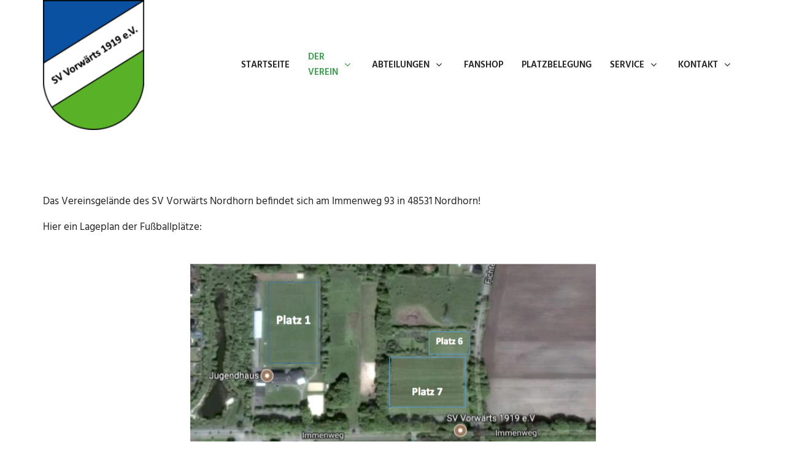

--- FILE ---
content_type: text/html; charset=UTF-8
request_url: https://www.vorwaertsnordhorn.de/der-verein/vereinsgelaende/
body_size: 22155
content:
<!DOCTYPE html>
<html lang="de">
<head>
    <meta charset="UTF-8"/>
    <meta name="viewport" content="width=device-width, initial-scale=1">
    <link rel="pingback" href="https://www.vorwaertsnordhorn.de/xmlrpc.php">
    <title>Vereinsgelände &#8211; SV Vorwärts Nordhorn</title>
<meta name='robots' content='max-image-preview:large' />
	<style>img:is([sizes="auto" i], [sizes^="auto," i]) { contain-intrinsic-size: 3000px 1500px }</style>
	
<link rel="alternate" type="application/rss+xml" title="SV Vorwärts Nordhorn &raquo; Feed" href="https://www.vorwaertsnordhorn.de/feed/" />
<link rel="alternate" type="application/rss+xml" title="SV Vorwärts Nordhorn &raquo; Kommentar-Feed" href="https://www.vorwaertsnordhorn.de/comments/feed/" />
<script>
/* <![CDATA[ */
window._wpemojiSettings = {"baseUrl":"https:\/\/s.w.org\/images\/core\/emoji\/16.0.1\/72x72\/","ext":".png","svgUrl":"https:\/\/s.w.org\/images\/core\/emoji\/16.0.1\/svg\/","svgExt":".svg","source":{"concatemoji":"https:\/\/www.vorwaertsnordhorn.de\/wp-includes\/js\/wp-emoji-release.min.js?ver=0f377ea1431dc72366f6dd7544f60949"}};
/*! This file is auto-generated */
!function(s,n){var o,i,e;function c(e){try{var t={supportTests:e,timestamp:(new Date).valueOf()};sessionStorage.setItem(o,JSON.stringify(t))}catch(e){}}function p(e,t,n){e.clearRect(0,0,e.canvas.width,e.canvas.height),e.fillText(t,0,0);var t=new Uint32Array(e.getImageData(0,0,e.canvas.width,e.canvas.height).data),a=(e.clearRect(0,0,e.canvas.width,e.canvas.height),e.fillText(n,0,0),new Uint32Array(e.getImageData(0,0,e.canvas.width,e.canvas.height).data));return t.every(function(e,t){return e===a[t]})}function u(e,t){e.clearRect(0,0,e.canvas.width,e.canvas.height),e.fillText(t,0,0);for(var n=e.getImageData(16,16,1,1),a=0;a<n.data.length;a++)if(0!==n.data[a])return!1;return!0}function f(e,t,n,a){switch(t){case"flag":return n(e,"\ud83c\udff3\ufe0f\u200d\u26a7\ufe0f","\ud83c\udff3\ufe0f\u200b\u26a7\ufe0f")?!1:!n(e,"\ud83c\udde8\ud83c\uddf6","\ud83c\udde8\u200b\ud83c\uddf6")&&!n(e,"\ud83c\udff4\udb40\udc67\udb40\udc62\udb40\udc65\udb40\udc6e\udb40\udc67\udb40\udc7f","\ud83c\udff4\u200b\udb40\udc67\u200b\udb40\udc62\u200b\udb40\udc65\u200b\udb40\udc6e\u200b\udb40\udc67\u200b\udb40\udc7f");case"emoji":return!a(e,"\ud83e\udedf")}return!1}function g(e,t,n,a){var r="undefined"!=typeof WorkerGlobalScope&&self instanceof WorkerGlobalScope?new OffscreenCanvas(300,150):s.createElement("canvas"),o=r.getContext("2d",{willReadFrequently:!0}),i=(o.textBaseline="top",o.font="600 32px Arial",{});return e.forEach(function(e){i[e]=t(o,e,n,a)}),i}function t(e){var t=s.createElement("script");t.src=e,t.defer=!0,s.head.appendChild(t)}"undefined"!=typeof Promise&&(o="wpEmojiSettingsSupports",i=["flag","emoji"],n.supports={everything:!0,everythingExceptFlag:!0},e=new Promise(function(e){s.addEventListener("DOMContentLoaded",e,{once:!0})}),new Promise(function(t){var n=function(){try{var e=JSON.parse(sessionStorage.getItem(o));if("object"==typeof e&&"number"==typeof e.timestamp&&(new Date).valueOf()<e.timestamp+604800&&"object"==typeof e.supportTests)return e.supportTests}catch(e){}return null}();if(!n){if("undefined"!=typeof Worker&&"undefined"!=typeof OffscreenCanvas&&"undefined"!=typeof URL&&URL.createObjectURL&&"undefined"!=typeof Blob)try{var e="postMessage("+g.toString()+"("+[JSON.stringify(i),f.toString(),p.toString(),u.toString()].join(",")+"));",a=new Blob([e],{type:"text/javascript"}),r=new Worker(URL.createObjectURL(a),{name:"wpTestEmojiSupports"});return void(r.onmessage=function(e){c(n=e.data),r.terminate(),t(n)})}catch(e){}c(n=g(i,f,p,u))}t(n)}).then(function(e){for(var t in e)n.supports[t]=e[t],n.supports.everything=n.supports.everything&&n.supports[t],"flag"!==t&&(n.supports.everythingExceptFlag=n.supports.everythingExceptFlag&&n.supports[t]);n.supports.everythingExceptFlag=n.supports.everythingExceptFlag&&!n.supports.flag,n.DOMReady=!1,n.readyCallback=function(){n.DOMReady=!0}}).then(function(){return e}).then(function(){var e;n.supports.everything||(n.readyCallback(),(e=n.source||{}).concatemoji?t(e.concatemoji):e.wpemoji&&e.twemoji&&(t(e.twemoji),t(e.wpemoji)))}))}((window,document),window._wpemojiSettings);
/* ]]> */
</script>
<link rel='stylesheet' id='wpmf-bakery-style-css' href='https://www.vorwaertsnordhorn.de/wp-content/plugins/wp-media-folder//assets/css/vc_style.css?ver=5.3.8'  media='all' />
<style id='wp-emoji-styles-inline-css' >

	img.wp-smiley, img.emoji {
		display: inline !important;
		border: none !important;
		box-shadow: none !important;
		height: 1em !important;
		width: 1em !important;
		margin: 0 0.07em !important;
		vertical-align: -0.1em !important;
		background: none !important;
		padding: 0 !important;
	}
</style>
<link rel='stylesheet' id='wp-block-library-css' href='https://www.vorwaertsnordhorn.de/wp-includes/css/dist/block-library/style.min.css?ver=0f377ea1431dc72366f6dd7544f60949'  media='all' />
<style id='classic-theme-styles-inline-css' >
/*! This file is auto-generated */
.wp-block-button__link{color:#fff;background-color:#32373c;border-radius:9999px;box-shadow:none;text-decoration:none;padding:calc(.667em + 2px) calc(1.333em + 2px);font-size:1.125em}.wp-block-file__button{background:#32373c;color:#fff;text-decoration:none}
</style>
<style id='global-styles-inline-css' >
:root{--wp--preset--aspect-ratio--square: 1;--wp--preset--aspect-ratio--4-3: 4/3;--wp--preset--aspect-ratio--3-4: 3/4;--wp--preset--aspect-ratio--3-2: 3/2;--wp--preset--aspect-ratio--2-3: 2/3;--wp--preset--aspect-ratio--16-9: 16/9;--wp--preset--aspect-ratio--9-16: 9/16;--wp--preset--color--black: #000000;--wp--preset--color--cyan-bluish-gray: #abb8c3;--wp--preset--color--white: #ffffff;--wp--preset--color--pale-pink: #f78da7;--wp--preset--color--vivid-red: #cf2e2e;--wp--preset--color--luminous-vivid-orange: #ff6900;--wp--preset--color--luminous-vivid-amber: #fcb900;--wp--preset--color--light-green-cyan: #7bdcb5;--wp--preset--color--vivid-green-cyan: #00d084;--wp--preset--color--pale-cyan-blue: #8ed1fc;--wp--preset--color--vivid-cyan-blue: #0693e3;--wp--preset--color--vivid-purple: #9b51e0;--wp--preset--gradient--vivid-cyan-blue-to-vivid-purple: linear-gradient(135deg,rgba(6,147,227,1) 0%,rgb(155,81,224) 100%);--wp--preset--gradient--light-green-cyan-to-vivid-green-cyan: linear-gradient(135deg,rgb(122,220,180) 0%,rgb(0,208,130) 100%);--wp--preset--gradient--luminous-vivid-amber-to-luminous-vivid-orange: linear-gradient(135deg,rgba(252,185,0,1) 0%,rgba(255,105,0,1) 100%);--wp--preset--gradient--luminous-vivid-orange-to-vivid-red: linear-gradient(135deg,rgba(255,105,0,1) 0%,rgb(207,46,46) 100%);--wp--preset--gradient--very-light-gray-to-cyan-bluish-gray: linear-gradient(135deg,rgb(238,238,238) 0%,rgb(169,184,195) 100%);--wp--preset--gradient--cool-to-warm-spectrum: linear-gradient(135deg,rgb(74,234,220) 0%,rgb(151,120,209) 20%,rgb(207,42,186) 40%,rgb(238,44,130) 60%,rgb(251,105,98) 80%,rgb(254,248,76) 100%);--wp--preset--gradient--blush-light-purple: linear-gradient(135deg,rgb(255,206,236) 0%,rgb(152,150,240) 100%);--wp--preset--gradient--blush-bordeaux: linear-gradient(135deg,rgb(254,205,165) 0%,rgb(254,45,45) 50%,rgb(107,0,62) 100%);--wp--preset--gradient--luminous-dusk: linear-gradient(135deg,rgb(255,203,112) 0%,rgb(199,81,192) 50%,rgb(65,88,208) 100%);--wp--preset--gradient--pale-ocean: linear-gradient(135deg,rgb(255,245,203) 0%,rgb(182,227,212) 50%,rgb(51,167,181) 100%);--wp--preset--gradient--electric-grass: linear-gradient(135deg,rgb(202,248,128) 0%,rgb(113,206,126) 100%);--wp--preset--gradient--midnight: linear-gradient(135deg,rgb(2,3,129) 0%,rgb(40,116,252) 100%);--wp--preset--font-size--small: 13px;--wp--preset--font-size--medium: 20px;--wp--preset--font-size--large: 36px;--wp--preset--font-size--x-large: 42px;--wp--preset--spacing--20: 0.44rem;--wp--preset--spacing--30: 0.67rem;--wp--preset--spacing--40: 1rem;--wp--preset--spacing--50: 1.5rem;--wp--preset--spacing--60: 2.25rem;--wp--preset--spacing--70: 3.38rem;--wp--preset--spacing--80: 5.06rem;--wp--preset--shadow--natural: 6px 6px 9px rgba(0, 0, 0, 0.2);--wp--preset--shadow--deep: 12px 12px 50px rgba(0, 0, 0, 0.4);--wp--preset--shadow--sharp: 6px 6px 0px rgba(0, 0, 0, 0.2);--wp--preset--shadow--outlined: 6px 6px 0px -3px rgba(255, 255, 255, 1), 6px 6px rgba(0, 0, 0, 1);--wp--preset--shadow--crisp: 6px 6px 0px rgba(0, 0, 0, 1);}:where(.is-layout-flex){gap: 0.5em;}:where(.is-layout-grid){gap: 0.5em;}body .is-layout-flex{display: flex;}.is-layout-flex{flex-wrap: wrap;align-items: center;}.is-layout-flex > :is(*, div){margin: 0;}body .is-layout-grid{display: grid;}.is-layout-grid > :is(*, div){margin: 0;}:where(.wp-block-columns.is-layout-flex){gap: 2em;}:where(.wp-block-columns.is-layout-grid){gap: 2em;}:where(.wp-block-post-template.is-layout-flex){gap: 1.25em;}:where(.wp-block-post-template.is-layout-grid){gap: 1.25em;}.has-black-color{color: var(--wp--preset--color--black) !important;}.has-cyan-bluish-gray-color{color: var(--wp--preset--color--cyan-bluish-gray) !important;}.has-white-color{color: var(--wp--preset--color--white) !important;}.has-pale-pink-color{color: var(--wp--preset--color--pale-pink) !important;}.has-vivid-red-color{color: var(--wp--preset--color--vivid-red) !important;}.has-luminous-vivid-orange-color{color: var(--wp--preset--color--luminous-vivid-orange) !important;}.has-luminous-vivid-amber-color{color: var(--wp--preset--color--luminous-vivid-amber) !important;}.has-light-green-cyan-color{color: var(--wp--preset--color--light-green-cyan) !important;}.has-vivid-green-cyan-color{color: var(--wp--preset--color--vivid-green-cyan) !important;}.has-pale-cyan-blue-color{color: var(--wp--preset--color--pale-cyan-blue) !important;}.has-vivid-cyan-blue-color{color: var(--wp--preset--color--vivid-cyan-blue) !important;}.has-vivid-purple-color{color: var(--wp--preset--color--vivid-purple) !important;}.has-black-background-color{background-color: var(--wp--preset--color--black) !important;}.has-cyan-bluish-gray-background-color{background-color: var(--wp--preset--color--cyan-bluish-gray) !important;}.has-white-background-color{background-color: var(--wp--preset--color--white) !important;}.has-pale-pink-background-color{background-color: var(--wp--preset--color--pale-pink) !important;}.has-vivid-red-background-color{background-color: var(--wp--preset--color--vivid-red) !important;}.has-luminous-vivid-orange-background-color{background-color: var(--wp--preset--color--luminous-vivid-orange) !important;}.has-luminous-vivid-amber-background-color{background-color: var(--wp--preset--color--luminous-vivid-amber) !important;}.has-light-green-cyan-background-color{background-color: var(--wp--preset--color--light-green-cyan) !important;}.has-vivid-green-cyan-background-color{background-color: var(--wp--preset--color--vivid-green-cyan) !important;}.has-pale-cyan-blue-background-color{background-color: var(--wp--preset--color--pale-cyan-blue) !important;}.has-vivid-cyan-blue-background-color{background-color: var(--wp--preset--color--vivid-cyan-blue) !important;}.has-vivid-purple-background-color{background-color: var(--wp--preset--color--vivid-purple) !important;}.has-black-border-color{border-color: var(--wp--preset--color--black) !important;}.has-cyan-bluish-gray-border-color{border-color: var(--wp--preset--color--cyan-bluish-gray) !important;}.has-white-border-color{border-color: var(--wp--preset--color--white) !important;}.has-pale-pink-border-color{border-color: var(--wp--preset--color--pale-pink) !important;}.has-vivid-red-border-color{border-color: var(--wp--preset--color--vivid-red) !important;}.has-luminous-vivid-orange-border-color{border-color: var(--wp--preset--color--luminous-vivid-orange) !important;}.has-luminous-vivid-amber-border-color{border-color: var(--wp--preset--color--luminous-vivid-amber) !important;}.has-light-green-cyan-border-color{border-color: var(--wp--preset--color--light-green-cyan) !important;}.has-vivid-green-cyan-border-color{border-color: var(--wp--preset--color--vivid-green-cyan) !important;}.has-pale-cyan-blue-border-color{border-color: var(--wp--preset--color--pale-cyan-blue) !important;}.has-vivid-cyan-blue-border-color{border-color: var(--wp--preset--color--vivid-cyan-blue) !important;}.has-vivid-purple-border-color{border-color: var(--wp--preset--color--vivid-purple) !important;}.has-vivid-cyan-blue-to-vivid-purple-gradient-background{background: var(--wp--preset--gradient--vivid-cyan-blue-to-vivid-purple) !important;}.has-light-green-cyan-to-vivid-green-cyan-gradient-background{background: var(--wp--preset--gradient--light-green-cyan-to-vivid-green-cyan) !important;}.has-luminous-vivid-amber-to-luminous-vivid-orange-gradient-background{background: var(--wp--preset--gradient--luminous-vivid-amber-to-luminous-vivid-orange) !important;}.has-luminous-vivid-orange-to-vivid-red-gradient-background{background: var(--wp--preset--gradient--luminous-vivid-orange-to-vivid-red) !important;}.has-very-light-gray-to-cyan-bluish-gray-gradient-background{background: var(--wp--preset--gradient--very-light-gray-to-cyan-bluish-gray) !important;}.has-cool-to-warm-spectrum-gradient-background{background: var(--wp--preset--gradient--cool-to-warm-spectrum) !important;}.has-blush-light-purple-gradient-background{background: var(--wp--preset--gradient--blush-light-purple) !important;}.has-blush-bordeaux-gradient-background{background: var(--wp--preset--gradient--blush-bordeaux) !important;}.has-luminous-dusk-gradient-background{background: var(--wp--preset--gradient--luminous-dusk) !important;}.has-pale-ocean-gradient-background{background: var(--wp--preset--gradient--pale-ocean) !important;}.has-electric-grass-gradient-background{background: var(--wp--preset--gradient--electric-grass) !important;}.has-midnight-gradient-background{background: var(--wp--preset--gradient--midnight) !important;}.has-small-font-size{font-size: var(--wp--preset--font-size--small) !important;}.has-medium-font-size{font-size: var(--wp--preset--font-size--medium) !important;}.has-large-font-size{font-size: var(--wp--preset--font-size--large) !important;}.has-x-large-font-size{font-size: var(--wp--preset--font-size--x-large) !important;}
:where(.wp-block-post-template.is-layout-flex){gap: 1.25em;}:where(.wp-block-post-template.is-layout-grid){gap: 1.25em;}
:where(.wp-block-columns.is-layout-flex){gap: 2em;}:where(.wp-block-columns.is-layout-grid){gap: 2em;}
:root :where(.wp-block-pullquote){font-size: 1.5em;line-height: 1.6;}
</style>
<link rel='stylesheet' id='dustrial-visual-composer-css-css' href='https://www.vorwaertsnordhorn.de/wp-content/plugins/dustrial-master/assets/admin/visual-composer.css?ver=0f377ea1431dc72366f6dd7544f60949'  media='all' />
<link rel='stylesheet' id='smoothbox-css' href='https://www.vorwaertsnordhorn.de/wp-content/plugins/dustrial-master/assets/css/smoothbox-min.css?ver=0f377ea1431dc72366f6dd7544f60949'  media='all' />
<link rel='stylesheet' id='viewer-css' href='https://www.vorwaertsnordhorn.de/wp-content/plugins/dustrial-master/assets/css/viewer.css?ver=0f377ea1431dc72366f6dd7544f60949'  media='all' />
<link rel='stylesheet' id='dustrial-master-css-css' href='https://www.vorwaertsnordhorn.de/wp-content/plugins/dustrial-master/assets/css/dustrial-master.css?ver=0f377ea1431dc72366f6dd7544f60949'  media='all' />
<link rel='stylesheet' id='groovy-menu-style-css' href='https://www.vorwaertsnordhorn.de/wp-content/plugins/groovy-menu-free/assets/style/frontend.css?ver=1.4.3'  media='all' />
<link rel='stylesheet' id='groovy-menu-style-fonts-groovy-28328-css' href='https://www.vorwaertsnordhorn.de/wp-content/uploads/groovy/fonts/groovy-28328.css?ver=1.4.3'  media='all' />
<link rel='stylesheet' id='groovy-menu-style-fonts-groovy-69018-css' href='https://www.vorwaertsnordhorn.de/wp-content/uploads/groovy/fonts/groovy-69018.css?ver=1.4.3'  media='all' />
<link rel='stylesheet' id='groovy-menu-style-fonts-groovy-socicon-css' href='https://www.vorwaertsnordhorn.de/wp-content/uploads/groovy/fonts/groovy-socicon.css?ver=1.4.3'  media='all' />
<link rel='stylesheet' id='groovy-menu-font-awesome-css' href='https://www.vorwaertsnordhorn.de/wp-content/plugins/groovy-menu-free/assets/style/fontawesome.css?ver=1.4.3'  media='all' crossorigin='anonymous' />
<link rel='preload' as='font' crossorigin='anonymous' id='groovy-menu-font-awesome-file-css' href='https://www.vorwaertsnordhorn.de/wp-content/plugins/groovy-menu-free/assets/fonts/fontawesome-webfont.woff2?v=4.7.0' type='font/woff2' media='all' />
<link rel='stylesheet' id='groovy-menu-font-internal-css' href='https://www.vorwaertsnordhorn.de/wp-content/plugins/groovy-menu-free/assets/style/font-internal.css?ver=1.4.3'  media='all' crossorigin='anonymous' />
<link rel='preload' as='font' crossorigin='anonymous' id='groovy-menu-font-internal-file-css' href='https://www.vorwaertsnordhorn.de/wp-content/plugins/groovy-menu-free/assets/fonts/crane-font.woff?hhxb42' type='font/woff' media='all' />
<link rel='stylesheet' id='style1-css' href='https://www.vorwaertsnordhorn.de/wp-content/plugins/traffic_coswa/style1.css?ver=0f377ea1431dc72366f6dd7544f60949'  media='all' />
<link rel='stylesheet' id='hamburger.css-css' href='https://www.vorwaertsnordhorn.de/wp-content/plugins/wp-responsive-menu/assets/css/wpr-hamburger.css?ver=3.1.8'  media='all' />
<link rel='stylesheet' id='wprmenu.css-css' href='https://www.vorwaertsnordhorn.de/wp-content/plugins/wp-responsive-menu/assets/css/wprmenu.css?ver=3.1.8'  media='all' />
<style id='wprmenu.css-inline-css' >
@media only screen and ( max-width: 991px ) {html body div.wprm-wrapper {overflow: scroll;}html body div.wprm-overlay{ background: rgb(0,0,0) }#wprmenu_bar {background-image: url();background-size: cover ;background-repeat: repeat;}#wprmenu_bar {background-color: #051437;}html body div#mg-wprm-wrap .wpr_submit .icon.icon-search {color: #ffffff;}#wprmenu_bar .menu_title,#wprmenu_bar .wprmenu_icon_menu,#wprmenu_bar .menu_title a {color: #ffffff;}#wprmenu_bar .menu_title a {font-size: 20px;font-weight: normal;}#mg-wprm-wrap li.menu-item a {font-size: 15px;text-transform: uppercase;font-weight: normal;}#mg-wprm-wrap li.menu-item-has-children ul.sub-menu a {font-size: 15px;text-transform: uppercase;font-weight: normal;}#mg-wprm-wrap li.current-menu-item > a {background: #36a048;}#mg-wprm-wrap li.current-menu-item > a,#mg-wprm-wrap li.current-menu-item span.wprmenu_icon{color: #ffffff !important;}#mg-wprm-wrap {background-color: #051437;}.cbp-spmenu-push-toright,.cbp-spmenu-push-toright .mm-slideout {left: 80% ;}.cbp-spmenu-push-toleft {left: -80% ;}#mg-wprm-wrap.cbp-spmenu-right,#mg-wprm-wrap.cbp-spmenu-left,#mg-wprm-wrap.cbp-spmenu-right.custom,#mg-wprm-wrap.cbp-spmenu-left.custom,.cbp-spmenu-vertical {width: 80%;max-width: 400px;}#mg-wprm-wrap ul#wprmenu_menu_ul li.menu-item a,div#mg-wprm-wrap ul li span.wprmenu_icon {color: #ffffff;}#mg-wprm-wrap ul#wprmenu_menu_ul li.menu-item:valid ~ a{color: #ffffff;}#mg-wprm-wrap ul#wprmenu_menu_ul li.menu-item a:hover {background: #36a048;color: #ffffff !important;}div#mg-wprm-wrap ul>li:hover>span.wprmenu_icon {color: #ffffff !important;}.wprmenu_bar .hamburger-inner,.wprmenu_bar .hamburger-inner::before,.wprmenu_bar .hamburger-inner::after {background: #ffffff;}.wprmenu_bar .hamburger:hover .hamburger-inner,.wprmenu_bar .hamburger:hover .hamburger-inner::before,.wprmenu_bar .hamburger:hover .hamburger-inner::after {background: #ffffff;}#wprmenu_menu.left {width:80%;left: -80%;right: auto;}#wprmenu_menu.right {width:80%;right: -80%;left: auto;}.wprmenu_bar .hamburger {float: right;}.wprmenu_bar #custom_menu_icon.hamburger {top: px;right: 0px;float: right;background-color: #ffffff;}html body div#wprmenu_bar {height : 42px;}#mg-wprm-wrap.cbp-spmenu-left,#mg-wprm-wrap.cbp-spmenu-right,#mg-widgetmenu-wrap.cbp-spmenu-widget-left,#mg-widgetmenu-wrap.cbp-spmenu-widget-right {top: 42px !important;}.wpr_custom_menu #custom_menu_icon {display: block;}html { padding-top: 42px !important; }#wprmenu_bar,#mg-wprm-wrap { display: block; }div#wpadminbar { position: fixed; }}
</style>
<link rel='stylesheet' id='wpr_icons-css' href='https://www.vorwaertsnordhorn.de/wp-content/plugins/wp-responsive-menu/inc/assets/icons/wpr-icons.css?ver=3.1.8'  media='all' />
<link rel='stylesheet' id='dustrial-fonts-css' href='//www.vorwaertsnordhorn.de/wp-content/uploads/omgf/dustrial-fonts/dustrial-fonts.css?ver=1665655740'  media='all' />
<link rel='stylesheet' id='bootstrap-css' href='https://www.vorwaertsnordhorn.de/wp-content/themes/dustrial/assets/css/bootstrap.min.css?ver=0f377ea1431dc72366f6dd7544f60949'  media='all' />
<link rel='stylesheet' id='font-awesome-css' href='https://www.vorwaertsnordhorn.de/wp-content/themes/dustrial/assets/css/font-awesome.min.css?ver=0f377ea1431dc72366f6dd7544f60949'  media='all' />
<link rel='stylesheet' id='owl-carousel-css' href='https://www.vorwaertsnordhorn.de/wp-content/themes/dustrial/assets/css/owl.carousel.min.css?ver=0f377ea1431dc72366f6dd7544f60949'  media='all' />
<link rel='stylesheet' id='magnific-popup-css' href='https://www.vorwaertsnordhorn.de/wp-content/themes/dustrial/assets/css/magnific-popup.css?ver=0f377ea1431dc72366f6dd7544f60949'  media='all' />
<link rel='stylesheet' id='flaticon-font-css' href='https://www.vorwaertsnordhorn.de/wp-content/themes/dustrial/assets/css/flaticon.css?ver=0f377ea1431dc72366f6dd7544f60949'  media='all' />
<link rel='stylesheet' id='meanmenu-css' href='https://www.vorwaertsnordhorn.de/wp-content/themes/dustrial/assets/css/meanmenu.css?ver=0f377ea1431dc72366f6dd7544f60949'  media='all' />
<link rel='stylesheet' id='slick-css' href='https://www.vorwaertsnordhorn.de/wp-content/themes/dustrial/assets/css/slick.css?ver=0f377ea1431dc72366f6dd7544f60949'  media='all' />
<link rel='stylesheet' id='animate-css' href='https://www.vorwaertsnordhorn.de/wp-content/themes/dustrial/assets/css/animate.min.css?ver=0f377ea1431dc72366f6dd7544f60949'  media='all' />
<link rel='stylesheet' id='dustrial-gutenberg-custom-css' href='https://www.vorwaertsnordhorn.de/wp-content/themes/dustrial/assets/css//gutenberg/gutenberg-custom.css?ver=0f377ea1431dc72366f6dd7544f60949'  media='all' />
<link rel='stylesheet' id='dustrial-main-css' href='https://www.vorwaertsnordhorn.de/wp-content/themes/dustrial/assets/css/dustrial-style.css?ver=0f377ea1431dc72366f6dd7544f60949'  media='all' />
<link rel='stylesheet' id='dustrial-responsive-css' href='https://www.vorwaertsnordhorn.de/wp-content/themes/dustrial/assets/css/dustrial-responsive.css?ver=0f377ea1431dc72366f6dd7544f60949'  media='all' />
<link rel='stylesheet' id='dustrial-default-css' href='https://www.vorwaertsnordhorn.de/wp-content/themes/dustrial/assets/css/dustrial-default.css?ver=0f377ea1431dc72366f6dd7544f60949'  media='all' />
<link rel='stylesheet' id='dustrial-style-css' href='https://www.vorwaertsnordhorn.de/wp-content/themes/dustrial/style.css?ver=0f377ea1431dc72366f6dd7544f60949'  media='all' />
<link rel='stylesheet' id='js_composer_front-css' href='https://www.vorwaertsnordhorn.de/wp-content/plugins/js_composer/assets/css/js_composer.min.css?ver=7.0'  media='all' />
<link rel='stylesheet' id='groovy-menu-preset-style-12209-css' href='https://www.vorwaertsnordhorn.de/wp-content/uploads/groovy/preset_12209.css?ver=d00234f89eb5890fc5c1fc69b4c209ec'  media='all' />
<script type="text/javascript" src="https://www.vorwaertsnordhorn.de/wp-includes/js/jquery/jquery.min.js?ver=3.7.1" id="jquery-core-js"></script>
<script type="text/javascript" src="https://www.vorwaertsnordhorn.de/wp-includes/js/jquery/jquery-migrate.min.js?ver=3.4.1" id="jquery-migrate-js"></script>
<script type="text/javascript" src="https://www.vorwaertsnordhorn.de/wp-content/plugins/wp-responsive-menu/assets/js/modernizr.custom.js?ver=3.1.8" id="modernizr-js"></script>
<script type="text/javascript" src="https://www.vorwaertsnordhorn.de/wp-content/plugins/wp-responsive-menu/assets/js/touchSwipe.js?ver=3.1.8" id="touchSwipe-js"></script>
<script type="text/javascript" id="wprmenu.js-js-extra">
/* <![CDATA[ */
var wprmenu = {"zooming":"","from_width":"991","push_width":"400","menu_width":"80","parent_click":"","swipe":"","enable_overlay":"1"};
/* ]]> */
</script>
<script type="text/javascript" src="https://www.vorwaertsnordhorn.de/wp-content/plugins/wp-responsive-menu/assets/js/wprmenu.js?ver=3.1.8" id="wprmenu.js-js"></script>
<script></script><link rel="https://api.w.org/" href="https://www.vorwaertsnordhorn.de/wp-json/" /><link rel="alternate" title="JSON" type="application/json" href="https://www.vorwaertsnordhorn.de/wp-json/wp/v2/pages/13" /><link rel="EditURI" type="application/rsd+xml" title="RSD" href="https://www.vorwaertsnordhorn.de/xmlrpc.php?rsd" />

<link rel="canonical" href="https://www.vorwaertsnordhorn.de/der-verein/vereinsgelaende/" />
<link rel='shortlink' href='https://www.vorwaertsnordhorn.de/?p=13' />
<link rel="alternate" title="oEmbed (JSON)" type="application/json+oembed" href="https://www.vorwaertsnordhorn.de/wp-json/oembed/1.0/embed?url=https%3A%2F%2Fwww.vorwaertsnordhorn.de%2Fder-verein%2Fvereinsgelaende%2F" />
<link rel="alternate" title="oEmbed (XML)" type="text/xml+oembed" href="https://www.vorwaertsnordhorn.de/wp-json/oembed/1.0/embed?url=https%3A%2F%2Fwww.vorwaertsnordhorn.de%2Fder-verein%2Fvereinsgelaende%2F&#038;format=xml" />
<style>
       body,
        h1,
        h2,
        h3,
        h4,
        h5,
        h6,
        h1 a,
        h2 a,
        h3 a,
        h4 a,
        h5 a,
        h6 a{
          font-family: 'Hind', sans-serif !important;
        }
        
        .main-menu ul li:hover> a{
          color: #ff5e14;
        }
        .main-menu ul li a{
          text-transform: uppercase;
          font-size:15px;
          font-weight: 600;
        }
        .main-menu ul li ul.sub-menu li a{
          text-transform: capitalize;
        }
        .main-menu ul li a:before{
          background-color: #ff5e14;
        }
        .main-menu ul li ul.sub-menu{
          background-color: #061538;
        }
        
        .main-menu ul ul a:hover,
        .main-menu ul ul ul a:hover{
          background-color: #ff5e14;
        }

        .main-menu ul li ul.sub-menu li a{
          color: #ffffff !important;
        }
        .main-menu ul li ul.sub-menu li a:hover{
          color: #ffffff !important;
        }
        .logo-for-responsive-only, .logo a img {
          width: 165px;
        }
        .page_title.breadcrumb-overlay {
          padding: 75px 0px;
        }
        .h1-navigation-area.navbar-fixed-top{
          background-color: #0a71b6;
        }
        .h1-navigation-area.navbar-fixed-top .main-menu ul li a{
          color: #ffffff;
        }
        .h1-navigation-area.navbar-fixed-top a.header-cart i {
            color:  !important;
        }
        .h1-navigation-area.navbar-fixed-top a.header-cart span.cart-badge {
            color:  !important;
        }
        .h1-navigation-area.navbar-fixed-top a.header-search i {
            color:  !important;
        }
        .h1-navigation-area.navbar-fixed-top a.get_quote.btn {
            background-color:  !important;
            color:  !important;
            border: 1px solid  !important;
        }


        .h3-navigation-area.navbar-fixed-top .main-menu ul li a,
        .h2-navigation-area.navbar-fixed-top .main-menu ul li a{
            color: #fff;
        }

        .h3-navigation-area.navbar-fixed-top,
        .h2-navigation-area.navbar-fixed-top{
          background-color: #061538 !important;
        }

        .h3-navigation-area.navbar-fixed-top .nav-serch-area .header-cart span.cart-badge,
        .h3-navigation-area.navbar-fixed-top .header-cart i,
        .h2-navigation-area.navbar-fixed-top span.cart-badge,
        .h2-navigation-area.navbar-fixed-top .header-cart i{
          color: #36a048 !important;
        }
        .h2-navigation-area.navbar-fixed-top a.header-search i{
          color: #36a048 !important;
        }

        .h3-navigation-area.navbar-fixed-top a.header-search i{
          color: #36a048 !important;
        }

        .h2-navigation-area.navbar-fixed-top a.get_quote.btn {
            background-color: #36a048 !important;
            color: #fff !important;
            border: 1px solid #36a048 !important;
        }


        .service-all-btn .btn-default,
        button.default_button.dustrial-btn,
        .subscription-form .subscription .btn,
        button.get_quote_btn,
        .h2-blog-single-item .blog-img .overlay-btn a,
        a.get_quote.btn,
        .btn{
          background-color: #ff5e14;
          border-color: #ff5e14;
          color: #ffffff !important;
        }

        a.link.btn.btn-primary.activeBorder{
          border-color: #ff5e14;
          background-color: transparent !important;
        }

        a.link.btn.btn-primary.activeBorder:hover{
          border-color: #061538 !important;
          background-color: #061538 !important;
          color: #ffffff !important;
        }

        .service-all-btn .btn-default:hover,
        .h2-blog-single-item:hover .blog-img .overlay-btn a,
        #blog-list-2 .owl-prev:hover, #blog-list-2 .owl-next:hover,
        #testimonial-items .owl-nav i:hover,
        #blog-list .owl-nav i:hover,
        .subscription-form .subscription .btn:hover,
        button.default_button.dustrial-btn:hover,
        a.get_quote.btn:hover,
        .h2-blog-single-item .blog-img .overlay-btn a:hover,
        button.get_quote_btn:hover,
        .btn:hover {
          border-color: #061538;
          background-color: #061538;
          color: #ffffff !important;
        }
        

        .blog-content a,
        .blog-content p a,
        .activeColor,
        .featured-icon i,
        .single-blog:hover .entry-title,
        .company-icon i:before,
        .h2-single-projects-thumbnail a span,
        .bread_crumb a:hover,
        .h2-single-projects-item:hover .h2-single-projects-title a,
        .h2-blog-single-item:hover a.entry-title,
        .h2-blog-single-item .article-content .entry-meta a:hover,
        .h2-blog-single-item .entry-meta-footer a:hover,
        .single-blog .content .entry-meta a:hover,
        .single-blog .entry-meta-footer a:hover,
        h6.footer-blog-date.activeColor a,
        p.logged-in-as a:hover,
        .blog-comment-area .comment-title small a:hover,
        span.info-icon,
        footer.footer .footer-blog-title a:hover,
        .featured_svg i:before,
        .h2-single-featured .card:hover .card-title,
        .single-blog span.icon,
        .featured-item:hover .featured-item-title,
        .single-counter h5.activeColor,
        #brochures-block .download-brochures i:before,
        h6.inspiring-author-role.activeColor,
        #mixitup-projects .mix h5 a:hover,
        .market-single-items:hover .market-item-details a,
        .market-single-items i.fa-link,
        .single_project_widgets a:hover,
        .ws-input button:hover,
        .h1-single-top-block i.fa, #header-bottom i,
        .h2-header-top-area .h1-single-top-block a:hover,
        .h3-header-top-area .h1-single-top-block a:hover,
        #h2-testimonial-items .quotation i.fa.fa-quote-left,
        .h3-navigation-area .nav-serch-area .header-cart span.cart-badge,
        .header-search i,
        .header-cart i,
        .nav-links a:hover,
        .bind_footer.footer-2 .footer ul.menu li a:hover,
        .footer ul.menu li a:hover,
        .widget_categories ul li a:hover, 
        .widget_archive ul li:hover a, 
        .widget_archive ul li:hover, 
        .widget_archive ul li a:hover,
        .sidebar-widget a:hover,
        .widget_categories ul li:hover span, 
        .widget_categories ul li:hover > a,
        .blog-mata ul li a:hover,
        .header-cart span.cart-badge,
        .blog-inner-tag .tags-list a:hover,
        span.breadcrumb-info a:hover span,
        li.menu-item.dropdown.mini-cart-items a.cart-contents i.fa,
        .section-title .section-body .sub-title{
          color: #ff5e14 !important;
        }

        .market-single-items:hover .market-item2-icons,
        .vc_progress_bar .vc_single_bar .vc_bar,
        .pagination_waper .page-item.active .page-link,
        .pagination_waper li.page-item .page-link:hover,
        .inner-mixitup-menus .mixitup-control-active,
        .inner-mixitup-menus .filter-btn:hover,
        .single_project_widgets.activebgcolor,
        .contact-service,
        .contact-social-info a:hover,
        .video-play-button-two,
        .video-play-button-two::before,
        .market-style-3 .shape-style-2,
        .h3-mixitup-menus .mixitup-control-active,
        .h3-mixitup-menus button:hover,
        .mixitup-menus,
        blockquote p,
        .second-slider-content .intro::after,
        .footer ul.menu li a:hover:before,
        a.video-play-button,
        a.video-play-button::before,
        .bd-comment-box .content .name a.comment-reply-link:hover,
        .technical-solutions li::before{
          background-color: #ff5e14 !important;
        }

        .pagination_waper .page-item.active .page-link,
        .pagination_waper li.page-item .page-link:hover,
        #h3-testimonial-items .owl-dots .active,
        .market-single-items .style-1:before,
        .technical-solutions li::before{
          border-color: #ff5e14 !important;
        }

        span.info-icon,
        .contact-social-info a:hover,
        .bd-comment-box .content .name a.comment-reply-link,
        .market-single-items:hover .market-item2-icons {
            border: 1px solid #ff5e14 !important;
        }

        .widget_tag_cloud a:hover{
          background-color: #ff5e14 !important;
          border-color: #ff5e14 !important;
          color: #fff !important;
        }

        .market-list-group ul li a.active:before {
          border-right: 5px solid #ff5e14 !important;
        }

        blockquote p {
          border-left: 2px solid #ff5e14 !important;
        }

        .market-single-items:hover .shape {
            border-top: 110px solid #ff5e14 !important;
        }

        #mixitup-projects .card:hover .shape{
          border-bottom: 110px solid #ff5e14 !important;
        }

        .second-slider-content .intro::after,
        #h2-testimonial-items .owl-dots .owl-dot.active,
        #h3-testimonial-items .owl-dots .active,
        .slider-activee .slick-dots li.slick-active button {
          background-color: #ff5e14;
        }




        .h1-header-top-area {
          background-color: #061538;
        }
        .h1-single-top-block strong,
        .h1-single-top-block span, 
        .h1-social-media ul li a,
        .h1-single-top-block a {
          color: #fff;
        }
        .h1-header-top-area .h1-single-top-block i.fa {
          color: #fff !important;
        }
        .h1-social-media ul li a i.fa {
          color: #fff !important;
        }

        .h2-header-top-area {
          background-color: #fff;
        }
        .h2-header-top-area .h1-single-top-block strong,
        .h2-header-top-area .h1-single-top-block span {
          color: #061538;
        }
        h2-header-top-area .h1-single-top-block i.fa {
          color: #ff5e14 !important;
        }
        .h2-header-top-area .h1-social-media ul li a i.fa {
          color: #868686 !important;
        }
        .breadcrumb-overlay:before {
          background: # none repeat scroll 0 0;
          opacity: 0.6;
        }
        .page_title .page_tittle {
            text-transform: capitalize !important;
        }
        .call-to-action:before {
          background: #061538 !important;
          opacity: 0.8 !important;
        }
        
        table.woocommerce-table.woocommerce-table--order-details.shop_table.order_details a,
        .cross-sells .shop-product-single .product-price-in-thumb span.price,
        .woocommerce div.product .woocommerce-tabs ul.tabs li.active a,
        .summary.entry-summary span.woocommerce-Price-amount.amount,
        .woocommerce nav.woocommerce-pagination ul li span,
        .woocommerce nav.woocommerce-pagination ul li a,
        .woocommerce-cart .woocommerce-cart-form td a,
        .summary.entry-summary .product_meta a,
        a.woocommerce-privacy-policy-link,
        .product-content .added_to_cart,
        .woocommerce-info a.showcoupon,
        .woocommerce-info::before,
        .comment-form-rating a,
        .product-content h2 a,
        a.restore-item,
        .group_table td a,
        a.reset_variations {
          color: #ff5e14;
        }
        .shop-sidebar .sidebar-widget.woo-siebar ul.product-categories li a:hover,
        .shop-sidebar ul.product_list_widget li a:hover,
        .wcppec-checkout-buttons__button,
        .woocommerce-message::before,
        .summary.entry-summary p.price {
          color: #ff5e14 !important;
        }
        .products-page .product-item.product .product-img .product-price-in-thumb,
        .cross-sells .shop-product-single .product-content a.button:hover,
        .woocommerce .widget_price_filter .ui-slider .ui-slider-handle, 
        .woocommerce .widget_price_filter .ui-slider .ui-slider-range,
        .checkout_coupon.woocommerce-form-coupon button.button:hover,
        .woocommerce nav.woocommerce-pagination ul li span.current,
        .products-page .product-item.product .product-img .onsale,
        .woocommerce-checkout-payment button#place_order:hover,
        .sidebar-widget.woo-siebar.widget_price_filter button,
        .products-page .product-item.product a.button:hover,
        .sidebar-widget.woo-siebar .tagcloud a:hover,
        p.return-to-shop a.button.wc-backward:hover,
        .products-page .product .onsale {
          background: #ff5e14;
          background-color: #ff5e14;
        }
        .woocommerce-cart .woocommerce-cart-form button.button:hover,
        .summary.entry-summary .single_add_to_cart_button:hover,
        .woocommerce .woocommerce-message a.button:hover,
        .woocommerce-Reviews #respond input#submit:hover,
        .cart-collaterals a.checkout-button:hover {
          background: #ff5e14 !important;
          background-color: #ff5e14 !important;
        }
        .cross-sells .shop-product-single .product-content a.button:hover,
        .checkout_coupon.woocommerce-form-coupon button.button:hover,
        .woocommerce-cart .woocommerce-cart-form button.button:hover,
        .woocommerce nav.woocommerce-pagination ul li span.current,
        .summary.entry-summary .single_add_to_cart_button:hover,
        .woocommerce-checkout-payment button#place_order:hover,
        .products-page .product-item.product a.button:hover,
        .woocommerce-Reviews #respond input#submit:hover,
        .woocommerce .woocommerce-message a.button:hover,
        p.return-to-shop a.button.wc-backward:hover,
        .cart-collaterals a.checkout-button:hover,
        .sidebar-widget.woo-siebar .tagcloud a:hover {
          border-color: #ff5e14 !important;
        }
        .woocommerce-message,
        .woocommerce-info {
          border-top-color: #ff5e14;
        }
        .scroll-to-top {
          color: #ffffff;
          background-color: #36a048;
        }
        #loader-wrapper {
          background: #ffffff;
        }
        #noTrespassingOuterBarG {
          border:1px solid #FF5E14;
        }
        .noTrespassingBarLineG {
          background-color: #FF5E14;
        }


        .subscription {
          background-color: #0a71b6;
        }

        .footer {
          background-color: #0b0b0b;
        }
        .footer h4.footer-nav-title{
          color: #36a048 !important;
        }
        .footer ul.menu li a{
          color: #a5a5a5 !important;
        }
        .footer ul.menu li a{
          border-left:2px solid #6f6c6c !important;
        }
        .footer ul.menu li a:before{
          background-color: #6f6c6c !important;
        }
        footer.footer .footer-blog-title a{
          color: #a5a5a5 !important;
        }

        .bind_footer.footer-2.bg-black-overlay-footer:before {
            opacity: ;
            background-color: #0a71b6;
        }
        .bind_footer.footer-2 .footer .footer-nav-title{
          color: #36a048 !important;
        }
        .bind_footer.footer-2 .address_info p,
        .bind_footer.footer-2 .block.footer-newsletter p,
        .bind_footer.footer-2 .footer ul.menu li a{
          color: #a5a5a5 !important;
        }
        .bind_footer.footer-2 .footer ul.menu li a:before{
          background-color: #6f6c6c !important;
        }
        .bind_footer .subscription-form input{
          border:1px solid #6f6c6c !important;
        }

        .copyright {
          background-color: #0a71b6;
        }
        .copyright-content p{
          color: #ffffff;
        }
        .social-media a{
          border-color: #ffffff;
          color: #ffffff;
        }


    </style>            <link rel="shortcut icon" type="image/png" href="https://www.vorwaertsnordhorn.de/wp-content/uploads/2020/02/android-icon-72x72-1.png">
        <meta name="generator" content="Powered by WPBakery Page Builder - drag and drop page builder for WordPress."/>
		<style id="dustrial-custom-header-styles" >

					.default-logo a,
			.site-description {
				clip: rect(1px, 1px, 1px, 1px);
			}
				</style>
		<meta name="generator" content="Powered by Slider Revolution 6.6.15 - responsive, Mobile-Friendly Slider Plugin for WordPress with comfortable drag and drop interface." />
<script>function setREVStartSize(e){
			//window.requestAnimationFrame(function() {
				window.RSIW = window.RSIW===undefined ? window.innerWidth : window.RSIW;
				window.RSIH = window.RSIH===undefined ? window.innerHeight : window.RSIH;
				try {
					var pw = document.getElementById(e.c).parentNode.offsetWidth,
						newh;
					pw = pw===0 || isNaN(pw) || (e.l=="fullwidth" || e.layout=="fullwidth") ? window.RSIW : pw;
					e.tabw = e.tabw===undefined ? 0 : parseInt(e.tabw);
					e.thumbw = e.thumbw===undefined ? 0 : parseInt(e.thumbw);
					e.tabh = e.tabh===undefined ? 0 : parseInt(e.tabh);
					e.thumbh = e.thumbh===undefined ? 0 : parseInt(e.thumbh);
					e.tabhide = e.tabhide===undefined ? 0 : parseInt(e.tabhide);
					e.thumbhide = e.thumbhide===undefined ? 0 : parseInt(e.thumbhide);
					e.mh = e.mh===undefined || e.mh=="" || e.mh==="auto" ? 0 : parseInt(e.mh,0);
					if(e.layout==="fullscreen" || e.l==="fullscreen")
						newh = Math.max(e.mh,window.RSIH);
					else{
						e.gw = Array.isArray(e.gw) ? e.gw : [e.gw];
						for (var i in e.rl) if (e.gw[i]===undefined || e.gw[i]===0) e.gw[i] = e.gw[i-1];
						e.gh = e.el===undefined || e.el==="" || (Array.isArray(e.el) && e.el.length==0)? e.gh : e.el;
						e.gh = Array.isArray(e.gh) ? e.gh : [e.gh];
						for (var i in e.rl) if (e.gh[i]===undefined || e.gh[i]===0) e.gh[i] = e.gh[i-1];
											
						var nl = new Array(e.rl.length),
							ix = 0,
							sl;
						e.tabw = e.tabhide>=pw ? 0 : e.tabw;
						e.thumbw = e.thumbhide>=pw ? 0 : e.thumbw;
						e.tabh = e.tabhide>=pw ? 0 : e.tabh;
						e.thumbh = e.thumbhide>=pw ? 0 : e.thumbh;
						for (var i in e.rl) nl[i] = e.rl[i]<window.RSIW ? 0 : e.rl[i];
						sl = nl[0];
						for (var i in nl) if (sl>nl[i] && nl[i]>0) { sl = nl[i]; ix=i;}
						var m = pw>(e.gw[ix]+e.tabw+e.thumbw) ? 1 : (pw-(e.tabw+e.thumbw)) / (e.gw[ix]);
						newh =  (e.gh[ix] * m) + (e.tabh + e.thumbh);
					}
					var el = document.getElementById(e.c);
					if (el!==null && el) el.style.height = newh+"px";
					el = document.getElementById(e.c+"_wrapper");
					if (el!==null && el) {
						el.style.height = newh+"px";
						el.style.display = "block";
					}
				} catch(e){
					console.log("Failure at Presize of Slider:" + e)
				}
			//});
		  };</script>
		<style  id="wp-custom-css">
			.main-menu ul li ul.sub-menu li a {
    text-transform: none;
}
body {
	font-size:17px;
}

.vc_btn3.vc_btn3-color-juicy-pink, .vc_btn3.vc_btn3-color-juicy-pink.vc_btn3-style-flat{
	background-color:#36a048;
}

.main-menu ul li:hover> a {
    color: #36a048;
}
.main-menu ul li a:before {
    background-color: #36a048;
}
.main-menu ul li a:before {
     background: #36a048;

}

.main-menu ul ul a:hover, .main-menu ul ul ul a:hover {
    background-color: #36a048;
}
.main-menu ul ul a:hover {
    background: #36a048;
    color: #fff;
}

.main-menu-area {
	float: unset;
}
.main-menu {
	display: block;
}
.gm-inner {
	box-shadow: none !important;
}
.gm-navbar.gm-top-links-align-right #gm-main-menu {
	justify-content: flex-start;
}
.gm-actions {
	display: none !important;
}
.navbar-fixed-top .gm-anchor {
	color: #fff !important;
}
.navbar-fixed-top .gm-container {
	background-color: #0a71b6 !important;
}
.navbar-fixed-top .gm-navbar-nav .current-menu-item .gm-anchor {
	color: #fff !important;
}
.gm-anchor {
	    font-size: 15px !important;
    font-weight: 600 !important;
}
.gm-dropdown-menu-wrapper .gm-anchor {
	font-size: 14px !important;
}		</style>
		<noscript><style> .wpb_animate_when_almost_visible { opacity: 1; }</style></noscript></head>

<body class="wp-singular page-template page-template-page-template page-template-blank-page page-template-page-templateblank-page-php page page-id-13 page-child parent-pageid-7 wp-custom-logo wp-theme-dustrial groovy_menu_1-4-3 group-blog wpb-js-composer js-comp-ver-7.0 vc_responsive">
        
        
    <!-- Start Header -->
      <!-- H1 Navigation -->
  <div class="h1-navigation-area  none-site-desc">
    <div class="container">
      <div class="row align-items-center">
        <div class="col-lg-3 col-sm-6">
          <div class="logo">
            <a href="https://www.vorwaertsnordhorn.de/" class="brand-logo"><img src="https://www.vorwaertsnordhorn.de/wp-content/uploads/2019/12/download.png" alt="Dustrial logo"></a>          </div>
                  </div>
        <div class="col-lg-9 d-none d-lg-block">
          <div class="main-menu-area">
            <div class="main-menu">
              <div id="mobile-menu">
                  
	<header class="gm-navbar gm-preset-id-12209 gm-navbar--align-left gm-navbar--style-1 gm-top-links-align-right gm-navbar--toolbar-false gm-navbar--has-shadow gm-navbar--shadow-tiny gm-navbar--has-shadow-dropdown gm-navbar--shadow-dropdown-medium gm-dropdown-hover-style-default gm-dropdown-appearance-animate-from-bottom gm-dropdown-with-scrollbar"
	        id="gm-696f85c785bd5" data-version="1.4.3">
		<div class="gm-wrapper"><div class="gm-inner">
				<div class="gm-inner-bg"></div>
				<div class="gm-container"><div class="gm-logo"></div><span class="gm-menu-btn">	<span class="gm-menu-btn__inner">	<i class="fa fa-bars"></i>	</span></span><div class="gm-main-menu-wrapper"><nav id="gm-main-menu"><ul id="menu-hauptmenue" class="gm-navbar-nav"><li id="menu-item-2871" class="menu-item menu-item-type-post_type menu-item-object-page menu-item-home gm-menu-item gm-menu-item--lvl-0"><a href="https://www.vorwaertsnordhorn.de/" class="gm-anchor"><span class="gm-menu-item__txt-wrapper"><span class="gm-menu-item__txt">Startseite</span></span></a></li>
<li id="menu-item-3694" class="menu-item menu-item-type-custom menu-item-object-custom current-menu-ancestor current-menu-parent menu-item-has-children gm-menu-item gm-menu-item--lvl-0 gm-dropdown"><a href="#" class="gm-anchor gm-dropdown-toggle"><span class="gm-menu-item__txt-wrapper"><span class="gm-menu-item__txt">Der Verein</span></span><span class="gm-caret" aria-label="dropdown"><i class="fa fa-fw fa-angle-down"></i></span></a>
<div class="gm-dropdown-menu-wrapper"><ul class="gm-dropdown-menu gm-dropdown-menu--lvl-1" >
	<li id="menu-item-2896" class="menu-item menu-item-type-custom menu-item-object-custom menu-item-has-children gm-menu-item gm-menu-item--lvl-1 gm-dropdown gm-dropdown-submenu"><a href="#" class="gm-anchor gm-dropdown-toggle gm-menu-item__link"><span class="gm-menu-item__txt-wrapper"><span class="gm-menu-item__txt">Mitgliedschaft</span></span><span class="gm-caret" aria-label="submenu"><i class="fa fa-fw fa-angle-right"></i></span></a>
	<div class="gm-dropdown-menu-wrapper"><ul class="gm-dropdown-menu gm-dropdown-menu--lvl-2" >
		<li id="menu-item-66" class="menu-item menu-item-type-post_type menu-item-object-page gm-menu-item gm-menu-item--lvl-2"><a href="https://www.vorwaertsnordhorn.de/der-verein/mitglied-werden/" class="gm-anchor gm-menu-item__link"><span class="gm-menu-item__txt-wrapper"><span class="gm-menu-item__txt">Mitglied werden</span></span></a></li>
		<li id="menu-item-4518" class="menu-item menu-item-type-post_type menu-item-object-page gm-menu-item gm-menu-item--lvl-2"><a href="https://www.vorwaertsnordhorn.de/der-verein/mitglied-werden/datenschutz/" class="gm-anchor gm-menu-item__link"><span class="gm-menu-item__txt-wrapper"><span class="gm-menu-item__txt">Datenschutz</span></span></a></li>
	</ul></div>
</li>
	<li id="menu-item-2895" class="menu-item menu-item-type-custom menu-item-object-custom menu-item-has-children gm-menu-item gm-menu-item--lvl-1 gm-dropdown gm-dropdown-submenu"><a href="#" class="gm-anchor gm-dropdown-toggle gm-menu-item__link"><span class="gm-menu-item__txt-wrapper"><span class="gm-menu-item__txt">Organisation</span></span><span class="gm-caret" aria-label="submenu"><i class="fa fa-fw fa-angle-right"></i></span></a>
	<div class="gm-dropdown-menu-wrapper"><ul class="gm-dropdown-menu gm-dropdown-menu--lvl-2" >
		<li id="menu-item-64" class="menu-item menu-item-type-post_type menu-item-object-page gm-menu-item gm-menu-item--lvl-2"><a href="https://www.vorwaertsnordhorn.de/der-verein/chronik/" class="gm-anchor gm-menu-item__link"><span class="gm-menu-item__txt-wrapper"><span class="gm-menu-item__txt">Chronik</span></span></a></li>
		<li id="menu-item-65" class="menu-item menu-item-type-post_type menu-item-object-page gm-menu-item gm-menu-item--lvl-2"><a href="https://www.vorwaertsnordhorn.de/der-verein/ehrenrat/" class="gm-anchor gm-menu-item__link"><span class="gm-menu-item__txt-wrapper"><span class="gm-menu-item__txt">Ehrenrat</span></span></a></li>
		<li id="menu-item-69" class="menu-item menu-item-type-post_type menu-item-object-page gm-menu-item gm-menu-item--lvl-2"><a href="https://www.vorwaertsnordhorn.de/der-verein/vereinszeitschrift/" class="gm-anchor gm-menu-item__link"><span class="gm-menu-item__txt-wrapper"><span class="gm-menu-item__txt">Vereinszeitschrift</span></span></a></li>
		<li id="menu-item-70" class="menu-item menu-item-type-post_type menu-item-object-page gm-menu-item gm-menu-item--lvl-2"><a href="https://www.vorwaertsnordhorn.de/der-verein/vorstand/" class="gm-anchor gm-menu-item__link"><span class="gm-menu-item__txt-wrapper"><span class="gm-menu-item__txt">Vorstand</span></span></a></li>
	</ul></div>
</li>
	<li id="menu-item-67" class="menu-item menu-item-type-post_type menu-item-object-page current-menu-item page_item page-item-13 current_page_item gm-menu-item gm-menu-item--lvl-1"><a href="https://www.vorwaertsnordhorn.de/der-verein/vereinsgelaende/" class="gm-anchor gm-menu-item__link"><span class="gm-menu-item__txt-wrapper"><span class="gm-menu-item__txt">Vereinsgelände</span></span></a></li>
</ul></div>
</li>
<li id="menu-item-3693" class="menu-item menu-item-type-custom menu-item-object-custom menu-item-has-children gm-menu-item gm-menu-item--lvl-0 gm-dropdown"><a href="#" class="gm-anchor gm-dropdown-toggle"><span class="gm-menu-item__txt-wrapper"><span class="gm-menu-item__txt">Abteilungen</span></span><span class="gm-caret" aria-label="dropdown"><i class="fa fa-fw fa-angle-down"></i></span></a>
<div class="gm-dropdown-menu-wrapper"><ul class="gm-dropdown-menu gm-dropdown-menu--lvl-1" >
	<li id="menu-item-13362" class="menu-item menu-item-type-post_type menu-item-object-page menu-item-has-children gm-menu-item gm-menu-item--lvl-1 gm-dropdown gm-dropdown-submenu"><a href="https://www.vorwaertsnordhorn.de/abteilungen/zeltlager-2024/" class="gm-anchor gm-dropdown-toggle gm-menu-item__link"><span class="gm-menu-item__txt-wrapper"><span class="gm-menu-item__txt">Zeltlager 2024</span></span><span class="gm-caret" aria-label="submenu"><i class="fa fa-fw fa-angle-right"></i></span></a>
	<div class="gm-dropdown-menu-wrapper"><ul class="gm-dropdown-menu gm-dropdown-menu--lvl-2" >
		<li id="menu-item-13365" class="menu-item menu-item-type-post_type menu-item-object-page gm-menu-item gm-menu-item--lvl-2"><a href="https://www.vorwaertsnordhorn.de/abteilungen/zeltlager-2024/zeltlager-2024-f-junioren/" class="gm-anchor gm-menu-item__link"><span class="gm-menu-item__txt-wrapper"><span class="gm-menu-item__txt">Zeltlager 2024 F-Junioren</span></span></a></li>
		<li id="menu-item-13364" class="menu-item menu-item-type-post_type menu-item-object-page gm-menu-item gm-menu-item--lvl-2"><a href="https://www.vorwaertsnordhorn.de/abteilungen/zeltlager-2024/zeltlager-2024-e-d-und-c-jugend/" class="gm-anchor gm-menu-item__link"><span class="gm-menu-item__txt-wrapper"><span class="gm-menu-item__txt">Zeltlager 2024 E-, D- und C-Jugend</span></span></a></li>
	</ul></div>
</li>
	<li id="menu-item-11063" class="menu-item menu-item-type-custom menu-item-object-custom menu-item-has-children gm-menu-item gm-menu-item--lvl-1 gm-dropdown gm-dropdown-submenu"><a href="#" class="gm-anchor gm-dropdown-toggle gm-menu-item__link"><span class="gm-menu-item__txt-wrapper"><span class="gm-menu-item__txt">Ballsportarten</span></span><span class="gm-caret" aria-label="submenu"><i class="fa fa-fw fa-angle-right"></i></span></a>
	<div class="gm-dropdown-menu-wrapper"><ul class="gm-dropdown-menu gm-dropdown-menu--lvl-2" >
		<li id="menu-item-46" class="menu-item menu-item-type-post_type menu-item-object-page menu-item-has-children gm-menu-item gm-menu-item--lvl-2 gm-dropdown gm-dropdown-submenu"><a href="https://www.vorwaertsnordhorn.de/abteilungen/fussball/" class="gm-anchor gm-dropdown-toggle gm-menu-item__link"><span class="gm-menu-item__txt-wrapper"><span class="gm-menu-item__txt">Fußball</span></span><span class="gm-caret" aria-label="submenu"><i class="fa fa-fw fa-angle-right"></i></span></a>
		<div class="gm-dropdown-menu-wrapper"><ul class="gm-dropdown-menu gm-dropdown-menu--lvl-3" >
			<li id="menu-item-3320" class="menu-item menu-item-type-post_type menu-item-object-page gm-menu-item gm-menu-item--lvl-3"><a href="https://www.vorwaertsnordhorn.de/alte-herren/" class="gm-anchor gm-menu-item__link"><span class="gm-menu-item__txt-wrapper"><span class="gm-menu-item__txt">Alte Herren-Fußball</span></span></a></li>
			<li id="menu-item-3334" class="menu-item menu-item-type-post_type menu-item-object-page gm-menu-item gm-menu-item--lvl-3"><a href="https://www.vorwaertsnordhorn.de/abteilungen/fussball/sgjsg-vv-nordhorn-damen-u-maedchen/" class="gm-anchor gm-menu-item__link"><span class="gm-menu-item__txt-wrapper"><span class="gm-menu-item__txt">Damen- und Mädchen-Fußball</span></span></a></li>
			<li id="menu-item-3255" class="menu-item menu-item-type-post_type menu-item-object-page gm-menu-item gm-menu-item--lvl-3"><a href="https://www.vorwaertsnordhorn.de/jugendabteilung/" class="gm-anchor gm-menu-item__link"><span class="gm-menu-item__txt-wrapper"><span class="gm-menu-item__txt">Jugendfußball</span></span></a></li>
			<li id="menu-item-3953" class="menu-item menu-item-type-custom menu-item-object-custom gm-menu-item gm-menu-item--lvl-3"><a target="_blank" href="http://jugendleistungszentrum.de/" class="gm-anchor gm-menu-item__link"><span class="gm-menu-item__txt-wrapper"><span class="gm-menu-item__txt">Jugendleistungszentrum</span></span></a></li>
			<li id="menu-item-5279" class="menu-item menu-item-type-post_type menu-item-object-page menu-item-has-children gm-menu-item gm-menu-item--lvl-3 gm-dropdown gm-dropdown-submenu"><a href="https://www.vorwaertsnordhorn.de/jugendfussballcamp/" class="gm-anchor gm-dropdown-toggle gm-menu-item__link"><span class="gm-menu-item__txt-wrapper"><span class="gm-menu-item__txt">Juniorfußballcamp</span></span><span class="gm-caret" aria-label="submenu"><i class="fa fa-fw fa-angle-right"></i></span></a>
			<div class="gm-dropdown-menu-wrapper"><ul class="gm-dropdown-menu gm-dropdown-menu--lvl-4" >
				<li id="menu-item-5282" class="menu-item menu-item-type-post_type menu-item-object-page gm-menu-item gm-menu-item--lvl-4"><a href="https://www.vorwaertsnordhorn.de/jugendfussballcamp/infos/" class="gm-anchor gm-menu-item__link"><span class="gm-menu-item__txt-wrapper"><span class="gm-menu-item__txt">Informationen</span></span></a></li>
				<li id="menu-item-5280" class="menu-item menu-item-type-post_type menu-item-object-page gm-menu-item gm-menu-item--lvl-4"><a href="https://www.vorwaertsnordhorn.de/jugendfussballcamp/programm/" class="gm-anchor gm-menu-item__link"><span class="gm-menu-item__txt-wrapper"><span class="gm-menu-item__txt">Programm</span></span></a></li>
				<li id="menu-item-5281" class="menu-item menu-item-type-post_type menu-item-object-page gm-menu-item gm-menu-item--lvl-4"><a href="https://www.vorwaertsnordhorn.de/jugendfussballcamp/anmeldung/" class="gm-anchor gm-menu-item__link"><span class="gm-menu-item__txt-wrapper"><span class="gm-menu-item__txt">Anmeldung</span></span></a></li>
			</ul></div>
</li>
			<li id="menu-item-3335" class="menu-item menu-item-type-post_type menu-item-object-page gm-menu-item gm-menu-item--lvl-3"><a href="https://www.vorwaertsnordhorn.de/schiedsrichter/" class="gm-anchor gm-menu-item__link"><span class="gm-menu-item__txt-wrapper"><span class="gm-menu-item__txt">Schiedsrichter</span></span></a></li>
			<li id="menu-item-2919" class="menu-item menu-item-type-post_type menu-item-object-page gm-menu-item gm-menu-item--lvl-3"><a href="https://www.vorwaertsnordhorn.de/abteilungen/fussball/senioren/" class="gm-anchor gm-menu-item__link"><span class="gm-menu-item__txt-wrapper"><span class="gm-menu-item__txt">Seniorenfußball</span></span></a></li>
		</ul></div>
</li>
		<li id="menu-item-3051" class="menu-item menu-item-type-post_type menu-item-object-page menu-item-has-children gm-menu-item gm-menu-item--lvl-2 gm-dropdown gm-dropdown-submenu"><a href="https://www.vorwaertsnordhorn.de/handball/" class="gm-anchor gm-dropdown-toggle gm-menu-item__link"><span class="gm-menu-item__txt-wrapper"><span class="gm-menu-item__txt">Handball</span></span><span class="gm-caret" aria-label="submenu"><i class="fa fa-fw fa-angle-right"></i></span></a>
		<div class="gm-dropdown-menu-wrapper"><ul class="gm-dropdown-menu gm-dropdown-menu--lvl-3" >
			<li id="menu-item-3793" class="menu-item menu-item-type-post_type menu-item-object-page gm-menu-item gm-menu-item--lvl-3"><a href="https://www.vorwaertsnordhorn.de/handball/handball-seniorenabteilung/" class="gm-anchor gm-menu-item__link"><span class="gm-menu-item__txt-wrapper"><span class="gm-menu-item__txt">Handball-Mannschaften</span></span></a></li>
		</ul></div>
</li>
		<li id="menu-item-11327" class="menu-item menu-item-type-post_type menu-item-object-page gm-menu-item gm-menu-item--lvl-2"><a href="https://www.vorwaertsnordhorn.de/rollstuhlbasketball/" class="gm-anchor gm-menu-item__link"><span class="gm-menu-item__txt-wrapper"><span class="gm-menu-item__txt">Rollstuhlbasketball</span></span></a></li>
		<li id="menu-item-3088" class="menu-item menu-item-type-post_type menu-item-object-page menu-item-has-children gm-menu-item gm-menu-item--lvl-2 gm-dropdown gm-dropdown-submenu"><a href="https://www.vorwaertsnordhorn.de/tennis/" class="gm-anchor gm-dropdown-toggle gm-menu-item__link"><span class="gm-menu-item__txt-wrapper"><span class="gm-menu-item__txt">Tennis</span></span><span class="gm-caret" aria-label="submenu"><i class="fa fa-fw fa-angle-right"></i></span></a>
		<div class="gm-dropdown-menu-wrapper"><ul class="gm-dropdown-menu gm-dropdown-menu--lvl-3" >
			<li id="menu-item-12033" class="menu-item menu-item-type-post_type menu-item-object-post gm-menu-item gm-menu-item--lvl-3"><a href="https://www.vorwaertsnordhorn.de/2021/07/31/die-tennisabteilung/" class="gm-anchor gm-menu-item__link"><span class="gm-menu-item__txt-wrapper"><span class="gm-menu-item__txt">Die Tennisabteilung</span></span></a></li>
			<li id="menu-item-5592" class="menu-item menu-item-type-post_type menu-item-object-page menu-item-has-children gm-menu-item gm-menu-item--lvl-3 gm-dropdown gm-dropdown-submenu"><a href="https://www.vorwaertsnordhorn.de/tennis/tennis-home/" class="gm-anchor gm-dropdown-toggle gm-menu-item__link"><span class="gm-menu-item__txt-wrapper"><span class="gm-menu-item__txt">Tennis beim SV Vorwärts</span></span><span class="gm-caret" aria-label="submenu"><i class="fa fa-fw fa-angle-right"></i></span></a>
			<div class="gm-dropdown-menu-wrapper"><ul class="gm-dropdown-menu gm-dropdown-menu--lvl-4" >
				<li id="menu-item-3527" class="menu-item menu-item-type-post_type menu-item-object-page gm-menu-item gm-menu-item--lvl-4"><a href="https://www.vorwaertsnordhorn.de/tennis/funktionaere-der-tennisabteilung/" class="gm-anchor gm-menu-item__link"><span class="gm-menu-item__txt-wrapper"><span class="gm-menu-item__txt">Vorstand</span></span></a></li>
				<li id="menu-item-3488" class="menu-item menu-item-type-post_type menu-item-object-page gm-menu-item gm-menu-item--lvl-4"><a href="https://www.vorwaertsnordhorn.de/tennis/training-tennis/" class="gm-anchor gm-menu-item__link"><span class="gm-menu-item__txt-wrapper"><span class="gm-menu-item__txt">Tennistraining</span></span></a></li>
				<li id="menu-item-3494" class="menu-item menu-item-type-post_type menu-item-object-page gm-menu-item gm-menu-item--lvl-4"><a href="https://www.vorwaertsnordhorn.de/tennis/jugend-tennis/" class="gm-anchor gm-menu-item__link"><span class="gm-menu-item__txt-wrapper"><span class="gm-menu-item__txt">Tennisjugend</span></span></a></li>
				<li id="menu-item-3493" class="menu-item menu-item-type-post_type menu-item-object-page gm-menu-item gm-menu-item--lvl-4"><a href="https://www.vorwaertsnordhorn.de/tennis/links-tennis/" class="gm-anchor gm-menu-item__link"><span class="gm-menu-item__txt-wrapper"><span class="gm-menu-item__txt">Tennis-Weblinks</span></span></a></li>
			</ul></div>
</li>
		</ul></div>
</li>
		<li id="menu-item-11255" class="menu-item menu-item-type-post_type menu-item-object-page menu-item-has-children gm-menu-item gm-menu-item--lvl-2 gm-dropdown gm-dropdown-submenu"><a href="https://www.vorwaertsnordhorn.de/tischtennis/" class="gm-anchor gm-dropdown-toggle gm-menu-item__link"><span class="gm-menu-item__txt-wrapper"><span class="gm-menu-item__txt">Tischtennis / Headis / PPP</span></span><span class="gm-caret" aria-label="submenu"><i class="fa fa-fw fa-angle-right"></i></span></a>
		<div class="gm-dropdown-menu-wrapper"><ul class="gm-dropdown-menu gm-dropdown-menu--lvl-3" >
			<li id="menu-item-11267" class="menu-item menu-item-type-post_type menu-item-object-page gm-menu-item gm-menu-item--lvl-3"><a href="https://www.vorwaertsnordhorn.de/berichte-tischtennis-headis-ppp/" class="gm-anchor gm-menu-item__link"><span class="gm-menu-item__txt-wrapper"><span class="gm-menu-item__txt">News</span></span></a></li>
		</ul></div>
</li>
		<li id="menu-item-7490" class="menu-item menu-item-type-post_type menu-item-object-page gm-menu-item gm-menu-item--lvl-2"><a href="https://www.vorwaertsnordhorn.de/volleyball/" class="gm-anchor gm-menu-item__link"><span class="gm-menu-item__txt-wrapper"><span class="gm-menu-item__txt">Volleyball</span></span></a></li>
	</ul></div>
</li>
	<li id="menu-item-11234" class="menu-item menu-item-type-custom menu-item-object-custom menu-item-has-children gm-menu-item gm-menu-item--lvl-1 gm-dropdown gm-dropdown-submenu"><a href="#" class="gm-anchor gm-dropdown-toggle gm-menu-item__link"><span class="gm-menu-item__txt-wrapper"><span class="gm-menu-item__txt">Fitness/Laufen/FRED/Kindert.</span></span><span class="gm-caret" aria-label="submenu"><i class="fa fa-fw fa-angle-right"></i></span></a>
	<div class="gm-dropdown-menu-wrapper"><ul class="gm-dropdown-menu gm-dropdown-menu--lvl-2" >
		<li id="menu-item-3607" class="menu-item menu-item-type-post_type menu-item-object-page gm-menu-item gm-menu-item--lvl-2"><a href="https://www.vorwaertsnordhorn.de/gymnastikfitnesslaufen/fitness/" class="gm-anchor gm-menu-item__link"><span class="gm-menu-item__txt-wrapper"><span class="gm-menu-item__txt">Fitness</span></span></a></li>
		<li id="menu-item-11240" class="menu-item menu-item-type-custom menu-item-object-custom gm-menu-item gm-menu-item--lvl-2"><a href="https://docs.google.com/forms/d/e/1FAIpQLSdpxTmnk8eyGCNb-Wd1xoRBjYeiVl6sSJQJY7HOmhA3Xzzfvg/viewform?hl=de&#038;formkey=dFp3ZjllN0RHaXBLMGRGOFJXZzV2YWc6MA#gid=0" class="gm-anchor gm-menu-item__link"><span class="gm-menu-item__txt-wrapper"><span class="gm-menu-item__txt">F.R.E.D. / Abnehmkurse</span></span></a></li>
		<li id="menu-item-3084" class="menu-item menu-item-type-post_type menu-item-object-page gm-menu-item gm-menu-item--lvl-2"><a href="https://www.vorwaertsnordhorn.de/kinderturnen/" class="gm-anchor gm-menu-item__link"><span class="gm-menu-item__txt-wrapper"><span class="gm-menu-item__txt">Kinderturnen</span></span></a></li>
		<li id="menu-item-3606" class="menu-item menu-item-type-post_type menu-item-object-page gm-menu-item gm-menu-item--lvl-2"><a href="https://www.vorwaertsnordhorn.de/gymnastikfitnesslaufen/lauftreff/" class="gm-anchor gm-menu-item__link"><span class="gm-menu-item__txt-wrapper"><span class="gm-menu-item__txt">Lauftreff / Nordic Walking</span></span></a></li>
	</ul></div>
</li>
	<li id="menu-item-11064" class="menu-item menu-item-type-custom menu-item-object-custom menu-item-has-children gm-menu-item gm-menu-item--lvl-1 gm-dropdown gm-dropdown-submenu"><a href="#" class="gm-anchor gm-dropdown-toggle gm-menu-item__link"><span class="gm-menu-item__txt-wrapper"><span class="gm-menu-item__txt">Sonstige Sportarten</span></span><span class="gm-caret" aria-label="submenu"><i class="fa fa-fw fa-angle-right"></i></span></a>
	<div class="gm-dropdown-menu-wrapper"><ul class="gm-dropdown-menu gm-dropdown-menu--lvl-2" >
		<li id="menu-item-11132" class="menu-item menu-item-type-post_type menu-item-object-page gm-menu-item gm-menu-item--lvl-2"><a href="https://www.vorwaertsnordhorn.de/bogensport/" class="gm-anchor gm-menu-item__link"><span class="gm-menu-item__txt-wrapper"><span class="gm-menu-item__txt">Bogensport</span></span></a></li>
		<li id="menu-item-3083" class="menu-item menu-item-type-post_type menu-item-object-page gm-menu-item gm-menu-item--lvl-2"><a href="https://www.vorwaertsnordhorn.de/boule/" class="gm-anchor gm-menu-item__link"><span class="gm-menu-item__txt-wrapper"><span class="gm-menu-item__txt">Boule</span></span></a></li>
		<li id="menu-item-11122" class="menu-item menu-item-type-post_type menu-item-object-page gm-menu-item gm-menu-item--lvl-2"><a href="https://www.vorwaertsnordhorn.de/fechten/" class="gm-anchor gm-menu-item__link"><span class="gm-menu-item__txt-wrapper"><span class="gm-menu-item__txt">Fechten</span></span></a></li>
		<li id="menu-item-3085" class="menu-item menu-item-type-post_type menu-item-object-page gm-menu-item gm-menu-item--lvl-2"><a href="https://www.vorwaertsnordhorn.de/indoor-cycling/" class="gm-anchor gm-menu-item__link"><span class="gm-menu-item__txt-wrapper"><span class="gm-menu-item__txt">Indoor-Cycling</span></span></a></li>
		<li id="menu-item-3087" class="menu-item menu-item-type-post_type menu-item-object-page menu-item-has-children gm-menu-item gm-menu-item--lvl-2 gm-dropdown gm-dropdown-submenu"><a href="https://www.vorwaertsnordhorn.de/radsport/" class="gm-anchor gm-dropdown-toggle gm-menu-item__link"><span class="gm-menu-item__txt-wrapper"><span class="gm-menu-item__txt">Radsport</span></span><span class="gm-caret" aria-label="submenu"><i class="fa fa-fw fa-angle-right"></i></span></a>
		<div class="gm-dropdown-menu-wrapper"><ul class="gm-dropdown-menu gm-dropdown-menu--lvl-3" >
			<li id="menu-item-4580" class="menu-item menu-item-type-post_type menu-item-object-page gm-menu-item gm-menu-item--lvl-3"><a href="https://www.vorwaertsnordhorn.de/radsport/teambekleidung/" class="gm-anchor gm-menu-item__link"><span class="gm-menu-item__txt-wrapper"><span class="gm-menu-item__txt">Teambekleidung</span></span></a></li>
			<li id="menu-item-3591" class="menu-item menu-item-type-post_type menu-item-object-page gm-menu-item gm-menu-item--lvl-3"><a href="https://www.vorwaertsnordhorn.de/radsport/fotos/" class="gm-anchor gm-menu-item__link"><span class="gm-menu-item__txt-wrapper"><span class="gm-menu-item__txt">Fotos und Berichten</span></span></a></li>
			<li id="menu-item-12906" class="menu-item menu-item-type-post_type menu-item-object-page gm-menu-item gm-menu-item--lvl-3"><a href="https://www.vorwaertsnordhorn.de/radsport/termine-2/" class="gm-anchor gm-menu-item__link"><span class="gm-menu-item__txt-wrapper"><span class="gm-menu-item__txt">Termine</span></span></a></li>
		</ul></div>
</li>
		<li id="menu-item-3603" class="menu-item menu-item-type-post_type menu-item-object-page gm-menu-item gm-menu-item--lvl-2"><a href="https://www.vorwaertsnordhorn.de/gymnastikfitnesslaufen/selbstverteidigung/" class="gm-anchor gm-menu-item__link"><span class="gm-menu-item__txt-wrapper"><span class="gm-menu-item__txt">Selbstverteidigung</span></span></a></li>
	</ul></div>
</li>
</ul></div>
</li>
<li id="menu-item-13255" class="menu-item menu-item-type-post_type menu-item-object-page gm-menu-item gm-menu-item--lvl-0"><a href="https://www.vorwaertsnordhorn.de/allgemeines/fanshop/" class="gm-anchor"><span class="gm-menu-item__txt-wrapper"><span class="gm-menu-item__txt">Fanshop</span></span></a></li>
<li id="menu-item-12317" class="menu-item menu-item-type-custom menu-item-object-custom gm-menu-item gm-menu-item--lvl-0"><a href="http://nordhorn.belegung.org/" class="gm-anchor"><span class="gm-menu-item__txt-wrapper"><span class="gm-menu-item__txt">Platzbelegung</span></span></a></li>
<li id="menu-item-3692" class="menu-item menu-item-type-custom menu-item-object-custom menu-item-has-children gm-menu-item gm-menu-item--lvl-0 gm-dropdown"><a href="#" class="gm-anchor gm-dropdown-toggle"><span class="gm-menu-item__txt-wrapper"><span class="gm-menu-item__txt">Service</span></span><span class="gm-caret" aria-label="dropdown"><i class="fa fa-fw fa-angle-down"></i></span></a>
<div class="gm-dropdown-menu-wrapper"><ul class="gm-dropdown-menu gm-dropdown-menu--lvl-1" >
	<li id="menu-item-55" class="menu-item menu-item-type-post_type menu-item-object-page gm-menu-item gm-menu-item--lvl-1"><a href="https://www.vorwaertsnordhorn.de/service-svw/downloads/" class="gm-anchor gm-menu-item__link"><span class="gm-menu-item__txt-wrapper"><span class="gm-menu-item__txt">Downloads</span></span></a></li>
</ul></div>
</li>
<li id="menu-item-49" class="menu-item menu-item-type-post_type menu-item-object-page menu-item-has-children gm-menu-item gm-menu-item--lvl-0 gm-dropdown"><a href="https://www.vorwaertsnordhorn.de/kontakt/" class="gm-anchor gm-dropdown-toggle"><span class="gm-menu-item__txt-wrapper"><span class="gm-menu-item__txt">Kontakt</span></span><span class="gm-caret" aria-label="dropdown"><i class="fa fa-fw fa-angle-down"></i></span></a>
<div class="gm-dropdown-menu-wrapper"><ul class="gm-dropdown-menu gm-dropdown-menu--lvl-1" >
	<li id="menu-item-3806" class="menu-item menu-item-type-post_type menu-item-object-page gm-menu-item gm-menu-item--lvl-1"><a href="https://www.vorwaertsnordhorn.de/impressum/" class="gm-anchor gm-menu-item__link"><span class="gm-menu-item__txt-wrapper"><span class="gm-menu-item__txt">Impressum</span></span></a></li>
</ul></div>
</li>
</ul></nav><div class="gm-actions"><div class="gm-search fullscreen">
										<i class="gmi gmi-zoom-search"></i>
										<span class="gm-search__txt">Search</span><div class="gm-search__fullscreen-container gm-hidden">
										<span class="gm-search__close"><svg height="32" width="32" xmlns="http://www.w3.org/2000/svg" viewBox="0 0 32 32">
    <path fill-rule="evenodd" d="M 16 32 C 7.16 32 0 24.84 0 16 C 0 7.16 7.16 0 16 0 C 24.84 0 32 7.16 32 16 C 32 24.84 24.84 32 16 32 Z M 16 2 C 8.27 2 2 8.27 2 16 C 2 23.73 8.27 30 16 30 C 23.73 30 30 23.73 30 16 C 30 8.27 23.73 2 16 2 Z M 17.35 16 C 17.35 16 20.71 19.37 20.71 19.37 C 21.09 19.74 21.09 20.34 20.71 20.71 C 20.34 21.09 19.74 21.09 19.37 20.71 C 19.37 20.71 16 17.35 16 17.35 C 16 17.35 12.63 20.71 12.63 20.71 C 12.26 21.09 11.66 21.09 11.29 20.71 C 10.91 20.34 10.91 19.74 11.29 19.37 C 11.29 19.37 14.65 16 14.65 16 C 14.65 16 11.29 12.63 11.29 12.63 C 10.91 12.26 10.91 11.66 11.29 11.29 C 11.66 10.91 12.26 10.91 12.63 11.29 C 12.63 11.29 16 14.65 16 14.65 C 16 14.65 19.37 11.29 19.37 11.29 C 19.74 10.91 20.34 10.91 20.71 11.29 C 21.09 11.66 21.09 12.26 20.71 12.63 C 20.71 12.63 17.35 16 17.35 16 Z" />
</svg></span>

										<div class="gm-search__inner"><span class="gm-search__alpha">START TYPING AND PRESS ENTER TO SEARCH</span>							<div class="gm-search-wrapper">							<form action="https://www.vorwaertsnordhorn.de/"
												      method="get"
												      class="gm-search-wrapper-form">
													<div class="gm-form-group">
														<input type="text" name="s" class="gm-search__input">
														
														<button type="submit" class="gm-search-btn">
															<i class="fa fa-search"></i>
														</button>
													</div>
												</form>							</div>
										</div>
									</div>				</div></div></div>
				</div>
			</div>
		</div>
		<div class="gm-padding"></div>
	</header><aside class="gm-navigation-drawer gm-navigation-drawer--mobile gm-hidden"><div class="gm-grid-container d-flex flex-column h-100"><div class="gm-menu-btn-close-mobile-drawer gm-hamburger-close" aria-label="close"><span class="gm-menu-btn">	<span class="gm-menu-btn__inner">	<i class="fa fa-times"></i>	</span></span></div><div class="gm-mobile-menu-container"><ul id="menu-hauptmenue-1" class="gm-navbar-nav"><li id="menu-item-mobile-2871" class="menu-item menu-item-type-post_type menu-item-object-page menu-item-home gm-menu-item gm-menu-item--lvl-0"><a href="https://www.vorwaertsnordhorn.de/" class="gm-anchor"><span class="gm-menu-item__txt-wrapper"><span class="gm-menu-item__txt">Startseite</span></span></a></li>
<li id="menu-item-mobile-3694" class="menu-item menu-item-type-custom menu-item-object-custom current-menu-ancestor current-menu-parent menu-item-has-children menu-item-has-children gm-menu-item gm-menu-item--lvl-0 gm-dropdown"><a href="#" class="gm-anchor gm-dropdown-toggle"><span class="gm-menu-item__txt-wrapper"><span class="gm-menu-item__txt">Der Verein</span></span><span class="gm-caret" aria-label="dropdown"><i class="fa fa-fw fa-angle-down"></i></span></a>
<div class="gm-dropdown-menu-wrapper"><div class="gm-dropdown-menu-title"></div><ul class="gm-dropdown-menu gm-dropdown-menu--lvl-1" >
	<li id="menu-item-mobile-2896" class="menu-item menu-item-type-custom menu-item-object-custom menu-item-has-children menu-item-has-children gm-menu-item gm-menu-item--lvl-1 gm-dropdown gm-dropdown-submenu"><a href="#" class="gm-anchor gm-dropdown-toggle gm-menu-item__link"><span class="gm-menu-item__txt-wrapper"><span class="gm-menu-item__txt">Mitgliedschaft</span></span><span class="gm-caret" aria-label="submenu"><i class="fa fa-fw fa-angle-right"></i></span></a>
	<div class="gm-dropdown-menu-wrapper"><div class="gm-dropdown-menu-title"></div><ul class="gm-dropdown-menu gm-dropdown-menu--lvl-2" >
		<li id="menu-item-mobile-66" class="menu-item menu-item-type-post_type menu-item-object-page gm-menu-item gm-menu-item--lvl-2"><a href="https://www.vorwaertsnordhorn.de/der-verein/mitglied-werden/" class="gm-anchor gm-menu-item__link"><span class="gm-menu-item__txt-wrapper"><span class="gm-menu-item__txt">Mitglied werden</span></span></a></li>
		<li id="menu-item-mobile-4518" class="menu-item menu-item-type-post_type menu-item-object-page gm-menu-item gm-menu-item--lvl-2"><a href="https://www.vorwaertsnordhorn.de/der-verein/mitglied-werden/datenschutz/" class="gm-anchor gm-menu-item__link"><span class="gm-menu-item__txt-wrapper"><span class="gm-menu-item__txt">Datenschutz</span></span></a></li>
	</ul></div>
</li>
	<li id="menu-item-mobile-2895" class="menu-item menu-item-type-custom menu-item-object-custom menu-item-has-children menu-item-has-children gm-menu-item gm-menu-item--lvl-1 gm-dropdown gm-dropdown-submenu"><a href="#" class="gm-anchor gm-dropdown-toggle gm-menu-item__link"><span class="gm-menu-item__txt-wrapper"><span class="gm-menu-item__txt">Organisation</span></span><span class="gm-caret" aria-label="submenu"><i class="fa fa-fw fa-angle-right"></i></span></a>
	<div class="gm-dropdown-menu-wrapper"><div class="gm-dropdown-menu-title"></div><ul class="gm-dropdown-menu gm-dropdown-menu--lvl-2" >
		<li id="menu-item-mobile-64" class="menu-item menu-item-type-post_type menu-item-object-page gm-menu-item gm-menu-item--lvl-2"><a href="https://www.vorwaertsnordhorn.de/der-verein/chronik/" class="gm-anchor gm-menu-item__link"><span class="gm-menu-item__txt-wrapper"><span class="gm-menu-item__txt">Chronik</span></span></a></li>
		<li id="menu-item-mobile-65" class="menu-item menu-item-type-post_type menu-item-object-page gm-menu-item gm-menu-item--lvl-2"><a href="https://www.vorwaertsnordhorn.de/der-verein/ehrenrat/" class="gm-anchor gm-menu-item__link"><span class="gm-menu-item__txt-wrapper"><span class="gm-menu-item__txt">Ehrenrat</span></span></a></li>
		<li id="menu-item-mobile-69" class="menu-item menu-item-type-post_type menu-item-object-page gm-menu-item gm-menu-item--lvl-2"><a href="https://www.vorwaertsnordhorn.de/der-verein/vereinszeitschrift/" class="gm-anchor gm-menu-item__link"><span class="gm-menu-item__txt-wrapper"><span class="gm-menu-item__txt">Vereinszeitschrift</span></span></a></li>
		<li id="menu-item-mobile-70" class="menu-item menu-item-type-post_type menu-item-object-page gm-menu-item gm-menu-item--lvl-2"><a href="https://www.vorwaertsnordhorn.de/der-verein/vorstand/" class="gm-anchor gm-menu-item__link"><span class="gm-menu-item__txt-wrapper"><span class="gm-menu-item__txt">Vorstand</span></span></a></li>
	</ul></div>
</li>
	<li id="menu-item-mobile-67" class="menu-item menu-item-type-post_type menu-item-object-page current-menu-item page_item page-item-13 current_page_item gm-menu-item gm-menu-item--lvl-1"><a href="https://www.vorwaertsnordhorn.de/der-verein/vereinsgelaende/" class="gm-anchor gm-menu-item__link"><span class="gm-menu-item__txt-wrapper"><span class="gm-menu-item__txt">Vereinsgelände</span></span></a></li>
</ul></div>
</li>
<li id="menu-item-mobile-3693" class="menu-item menu-item-type-custom menu-item-object-custom menu-item-has-children menu-item-has-children gm-menu-item gm-menu-item--lvl-0 gm-dropdown"><a href="#" class="gm-anchor gm-dropdown-toggle"><span class="gm-menu-item__txt-wrapper"><span class="gm-menu-item__txt">Abteilungen</span></span><span class="gm-caret" aria-label="dropdown"><i class="fa fa-fw fa-angle-down"></i></span></a>
<div class="gm-dropdown-menu-wrapper"><div class="gm-dropdown-menu-title"></div><ul class="gm-dropdown-menu gm-dropdown-menu--lvl-1" >
	<li id="menu-item-mobile-13362" class="menu-item menu-item-type-post_type menu-item-object-page menu-item-has-children menu-item-has-children gm-menu-item gm-menu-item--lvl-1 gm-dropdown gm-dropdown-submenu"><a href="https://www.vorwaertsnordhorn.de/abteilungen/zeltlager-2024/" class="gm-anchor gm-dropdown-toggle gm-menu-item__link"><span class="gm-menu-item__txt-wrapper"><span class="gm-menu-item__txt">Zeltlager 2024</span></span><span class="gm-caret" aria-label="submenu"><i class="fa fa-fw fa-angle-right"></i></span></a>
	<div class="gm-dropdown-menu-wrapper"><div class="gm-dropdown-menu-title"></div><ul class="gm-dropdown-menu gm-dropdown-menu--lvl-2" >
		<li id="menu-item-mobile-13365" class="menu-item menu-item-type-post_type menu-item-object-page gm-menu-item gm-menu-item--lvl-2"><a href="https://www.vorwaertsnordhorn.de/abteilungen/zeltlager-2024/zeltlager-2024-f-junioren/" class="gm-anchor gm-menu-item__link"><span class="gm-menu-item__txt-wrapper"><span class="gm-menu-item__txt">Zeltlager 2024 F-Junioren</span></span></a></li>
		<li id="menu-item-mobile-13364" class="menu-item menu-item-type-post_type menu-item-object-page gm-menu-item gm-menu-item--lvl-2"><a href="https://www.vorwaertsnordhorn.de/abteilungen/zeltlager-2024/zeltlager-2024-e-d-und-c-jugend/" class="gm-anchor gm-menu-item__link"><span class="gm-menu-item__txt-wrapper"><span class="gm-menu-item__txt">Zeltlager 2024 E-, D- und C-Jugend</span></span></a></li>
	</ul></div>
</li>
	<li id="menu-item-mobile-11063" class="menu-item menu-item-type-custom menu-item-object-custom menu-item-has-children menu-item-has-children gm-menu-item gm-menu-item--lvl-1 gm-dropdown gm-dropdown-submenu"><a href="#" class="gm-anchor gm-dropdown-toggle gm-menu-item__link"><span class="gm-menu-item__txt-wrapper"><span class="gm-menu-item__txt">Ballsportarten</span></span><span class="gm-caret" aria-label="submenu"><i class="fa fa-fw fa-angle-right"></i></span></a>
	<div class="gm-dropdown-menu-wrapper"><div class="gm-dropdown-menu-title"></div><ul class="gm-dropdown-menu gm-dropdown-menu--lvl-2" >
		<li id="menu-item-mobile-46" class="menu-item menu-item-type-post_type menu-item-object-page menu-item-has-children menu-item-has-children gm-menu-item gm-menu-item--lvl-2 gm-dropdown gm-dropdown-submenu"><a href="https://www.vorwaertsnordhorn.de/abteilungen/fussball/" class="gm-anchor gm-dropdown-toggle gm-menu-item__link"><span class="gm-menu-item__txt-wrapper"><span class="gm-menu-item__txt">Fußball</span></span><span class="gm-caret" aria-label="submenu"><i class="fa fa-fw fa-angle-right"></i></span></a>
		<div class="gm-dropdown-menu-wrapper"><div class="gm-dropdown-menu-title"></div><ul class="gm-dropdown-menu gm-dropdown-menu--lvl-3" >
			<li id="menu-item-mobile-3320" class="menu-item menu-item-type-post_type menu-item-object-page gm-menu-item gm-menu-item--lvl-3"><a href="https://www.vorwaertsnordhorn.de/alte-herren/" class="gm-anchor gm-menu-item__link"><span class="gm-menu-item__txt-wrapper"><span class="gm-menu-item__txt">Alte Herren-Fußball</span></span></a></li>
			<li id="menu-item-mobile-3334" class="menu-item menu-item-type-post_type menu-item-object-page gm-menu-item gm-menu-item--lvl-3"><a href="https://www.vorwaertsnordhorn.de/abteilungen/fussball/sgjsg-vv-nordhorn-damen-u-maedchen/" class="gm-anchor gm-menu-item__link"><span class="gm-menu-item__txt-wrapper"><span class="gm-menu-item__txt">Damen- und Mädchen-Fußball</span></span></a></li>
			<li id="menu-item-mobile-3255" class="menu-item menu-item-type-post_type menu-item-object-page gm-menu-item gm-menu-item--lvl-3"><a href="https://www.vorwaertsnordhorn.de/jugendabteilung/" class="gm-anchor gm-menu-item__link"><span class="gm-menu-item__txt-wrapper"><span class="gm-menu-item__txt">Jugendfußball</span></span></a></li>
			<li id="menu-item-mobile-3953" class="menu-item menu-item-type-custom menu-item-object-custom gm-menu-item gm-menu-item--lvl-3"><a target="_blank" href="http://jugendleistungszentrum.de/" class="gm-anchor gm-menu-item__link"><span class="gm-menu-item__txt-wrapper"><span class="gm-menu-item__txt">Jugendleistungszentrum</span></span></a></li>
			<li id="menu-item-mobile-5279" class="menu-item menu-item-type-post_type menu-item-object-page menu-item-has-children menu-item-has-children gm-menu-item gm-menu-item--lvl-3 gm-dropdown gm-dropdown-submenu"><a href="https://www.vorwaertsnordhorn.de/jugendfussballcamp/" class="gm-anchor gm-dropdown-toggle gm-menu-item__link"><span class="gm-menu-item__txt-wrapper"><span class="gm-menu-item__txt">Juniorfußballcamp</span></span><span class="gm-caret" aria-label="submenu"><i class="fa fa-fw fa-angle-right"></i></span></a>
			<div class="gm-dropdown-menu-wrapper"><div class="gm-dropdown-menu-title"></div><ul class="gm-dropdown-menu gm-dropdown-menu--lvl-4" >
				<li id="menu-item-mobile-5282" class="menu-item menu-item-type-post_type menu-item-object-page gm-menu-item gm-menu-item--lvl-4"><a href="https://www.vorwaertsnordhorn.de/jugendfussballcamp/infos/" class="gm-anchor gm-menu-item__link"><span class="gm-menu-item__txt-wrapper"><span class="gm-menu-item__txt">Informationen</span></span></a></li>
				<li id="menu-item-mobile-5280" class="menu-item menu-item-type-post_type menu-item-object-page gm-menu-item gm-menu-item--lvl-4"><a href="https://www.vorwaertsnordhorn.de/jugendfussballcamp/programm/" class="gm-anchor gm-menu-item__link"><span class="gm-menu-item__txt-wrapper"><span class="gm-menu-item__txt">Programm</span></span></a></li>
				<li id="menu-item-mobile-5281" class="menu-item menu-item-type-post_type menu-item-object-page gm-menu-item gm-menu-item--lvl-4"><a href="https://www.vorwaertsnordhorn.de/jugendfussballcamp/anmeldung/" class="gm-anchor gm-menu-item__link"><span class="gm-menu-item__txt-wrapper"><span class="gm-menu-item__txt">Anmeldung</span></span></a></li>
			</ul></div>
</li>
			<li id="menu-item-mobile-3335" class="menu-item menu-item-type-post_type menu-item-object-page gm-menu-item gm-menu-item--lvl-3"><a href="https://www.vorwaertsnordhorn.de/schiedsrichter/" class="gm-anchor gm-menu-item__link"><span class="gm-menu-item__txt-wrapper"><span class="gm-menu-item__txt">Schiedsrichter</span></span></a></li>
			<li id="menu-item-mobile-2919" class="menu-item menu-item-type-post_type menu-item-object-page gm-menu-item gm-menu-item--lvl-3"><a href="https://www.vorwaertsnordhorn.de/abteilungen/fussball/senioren/" class="gm-anchor gm-menu-item__link"><span class="gm-menu-item__txt-wrapper"><span class="gm-menu-item__txt">Seniorenfußball</span></span></a></li>
		</ul></div>
</li>
		<li id="menu-item-mobile-3051" class="menu-item menu-item-type-post_type menu-item-object-page menu-item-has-children menu-item-has-children gm-menu-item gm-menu-item--lvl-2 gm-dropdown gm-dropdown-submenu"><a href="https://www.vorwaertsnordhorn.de/handball/" class="gm-anchor gm-dropdown-toggle gm-menu-item__link"><span class="gm-menu-item__txt-wrapper"><span class="gm-menu-item__txt">Handball</span></span><span class="gm-caret" aria-label="submenu"><i class="fa fa-fw fa-angle-right"></i></span></a>
		<div class="gm-dropdown-menu-wrapper"><div class="gm-dropdown-menu-title"></div><ul class="gm-dropdown-menu gm-dropdown-menu--lvl-3" >
			<li id="menu-item-mobile-3793" class="menu-item menu-item-type-post_type menu-item-object-page gm-menu-item gm-menu-item--lvl-3"><a href="https://www.vorwaertsnordhorn.de/handball/handball-seniorenabteilung/" class="gm-anchor gm-menu-item__link"><span class="gm-menu-item__txt-wrapper"><span class="gm-menu-item__txt">Handball-Mannschaften</span></span></a></li>
		</ul></div>
</li>
		<li id="menu-item-mobile-11327" class="menu-item menu-item-type-post_type menu-item-object-page gm-menu-item gm-menu-item--lvl-2"><a href="https://www.vorwaertsnordhorn.de/rollstuhlbasketball/" class="gm-anchor gm-menu-item__link"><span class="gm-menu-item__txt-wrapper"><span class="gm-menu-item__txt">Rollstuhlbasketball</span></span></a></li>
		<li id="menu-item-mobile-3088" class="menu-item menu-item-type-post_type menu-item-object-page menu-item-has-children menu-item-has-children gm-menu-item gm-menu-item--lvl-2 gm-dropdown gm-dropdown-submenu"><a href="https://www.vorwaertsnordhorn.de/tennis/" class="gm-anchor gm-dropdown-toggle gm-menu-item__link"><span class="gm-menu-item__txt-wrapper"><span class="gm-menu-item__txt">Tennis</span></span><span class="gm-caret" aria-label="submenu"><i class="fa fa-fw fa-angle-right"></i></span></a>
		<div class="gm-dropdown-menu-wrapper"><div class="gm-dropdown-menu-title"></div><ul class="gm-dropdown-menu gm-dropdown-menu--lvl-3" >
			<li id="menu-item-mobile-12033" class="menu-item menu-item-type-post_type menu-item-object-post gm-menu-item gm-menu-item--lvl-3"><a href="https://www.vorwaertsnordhorn.de/2021/07/31/die-tennisabteilung/" class="gm-anchor gm-menu-item__link"><span class="gm-menu-item__txt-wrapper"><span class="gm-menu-item__txt">Die Tennisabteilung</span></span></a></li>
			<li id="menu-item-mobile-5592" class="menu-item menu-item-type-post_type menu-item-object-page menu-item-has-children menu-item-has-children gm-menu-item gm-menu-item--lvl-3 gm-dropdown gm-dropdown-submenu"><a href="https://www.vorwaertsnordhorn.de/tennis/tennis-home/" class="gm-anchor gm-dropdown-toggle gm-menu-item__link"><span class="gm-menu-item__txt-wrapper"><span class="gm-menu-item__txt">Tennis beim SV Vorwärts</span></span><span class="gm-caret" aria-label="submenu"><i class="fa fa-fw fa-angle-right"></i></span></a>
			<div class="gm-dropdown-menu-wrapper"><div class="gm-dropdown-menu-title"></div><ul class="gm-dropdown-menu gm-dropdown-menu--lvl-4" >
				<li id="menu-item-mobile-3527" class="menu-item menu-item-type-post_type menu-item-object-page gm-menu-item gm-menu-item--lvl-4"><a href="https://www.vorwaertsnordhorn.de/tennis/funktionaere-der-tennisabteilung/" class="gm-anchor gm-menu-item__link"><span class="gm-menu-item__txt-wrapper"><span class="gm-menu-item__txt">Vorstand</span></span></a></li>
				<li id="menu-item-mobile-3488" class="menu-item menu-item-type-post_type menu-item-object-page gm-menu-item gm-menu-item--lvl-4"><a href="https://www.vorwaertsnordhorn.de/tennis/training-tennis/" class="gm-anchor gm-menu-item__link"><span class="gm-menu-item__txt-wrapper"><span class="gm-menu-item__txt">Tennistraining</span></span></a></li>
				<li id="menu-item-mobile-3494" class="menu-item menu-item-type-post_type menu-item-object-page gm-menu-item gm-menu-item--lvl-4"><a href="https://www.vorwaertsnordhorn.de/tennis/jugend-tennis/" class="gm-anchor gm-menu-item__link"><span class="gm-menu-item__txt-wrapper"><span class="gm-menu-item__txt">Tennisjugend</span></span></a></li>
				<li id="menu-item-mobile-3493" class="menu-item menu-item-type-post_type menu-item-object-page gm-menu-item gm-menu-item--lvl-4"><a href="https://www.vorwaertsnordhorn.de/tennis/links-tennis/" class="gm-anchor gm-menu-item__link"><span class="gm-menu-item__txt-wrapper"><span class="gm-menu-item__txt">Tennis-Weblinks</span></span></a></li>
			</ul></div>
</li>
		</ul></div>
</li>
		<li id="menu-item-mobile-11255" class="menu-item menu-item-type-post_type menu-item-object-page menu-item-has-children menu-item-has-children gm-menu-item gm-menu-item--lvl-2 gm-dropdown gm-dropdown-submenu"><a href="https://www.vorwaertsnordhorn.de/tischtennis/" class="gm-anchor gm-dropdown-toggle gm-menu-item__link"><span class="gm-menu-item__txt-wrapper"><span class="gm-menu-item__txt">Tischtennis / Headis / PPP</span></span><span class="gm-caret" aria-label="submenu"><i class="fa fa-fw fa-angle-right"></i></span></a>
		<div class="gm-dropdown-menu-wrapper"><div class="gm-dropdown-menu-title"></div><ul class="gm-dropdown-menu gm-dropdown-menu--lvl-3" >
			<li id="menu-item-mobile-11267" class="menu-item menu-item-type-post_type menu-item-object-page gm-menu-item gm-menu-item--lvl-3"><a href="https://www.vorwaertsnordhorn.de/berichte-tischtennis-headis-ppp/" class="gm-anchor gm-menu-item__link"><span class="gm-menu-item__txt-wrapper"><span class="gm-menu-item__txt">News</span></span></a></li>
		</ul></div>
</li>
		<li id="menu-item-mobile-7490" class="menu-item menu-item-type-post_type menu-item-object-page gm-menu-item gm-menu-item--lvl-2"><a href="https://www.vorwaertsnordhorn.de/volleyball/" class="gm-anchor gm-menu-item__link"><span class="gm-menu-item__txt-wrapper"><span class="gm-menu-item__txt">Volleyball</span></span></a></li>
	</ul></div>
</li>
	<li id="menu-item-mobile-11234" class="menu-item menu-item-type-custom menu-item-object-custom menu-item-has-children menu-item-has-children gm-menu-item gm-menu-item--lvl-1 gm-dropdown gm-dropdown-submenu"><a href="#" class="gm-anchor gm-dropdown-toggle gm-menu-item__link"><span class="gm-menu-item__txt-wrapper"><span class="gm-menu-item__txt">Fitness/Laufen/FRED/Kindert.</span></span><span class="gm-caret" aria-label="submenu"><i class="fa fa-fw fa-angle-right"></i></span></a>
	<div class="gm-dropdown-menu-wrapper"><div class="gm-dropdown-menu-title"></div><ul class="gm-dropdown-menu gm-dropdown-menu--lvl-2" >
		<li id="menu-item-mobile-3607" class="menu-item menu-item-type-post_type menu-item-object-page gm-menu-item gm-menu-item--lvl-2"><a href="https://www.vorwaertsnordhorn.de/gymnastikfitnesslaufen/fitness/" class="gm-anchor gm-menu-item__link"><span class="gm-menu-item__txt-wrapper"><span class="gm-menu-item__txt">Fitness</span></span></a></li>
		<li id="menu-item-mobile-11240" class="menu-item menu-item-type-custom menu-item-object-custom gm-menu-item gm-menu-item--lvl-2"><a href="https://docs.google.com/forms/d/e/1FAIpQLSdpxTmnk8eyGCNb-Wd1xoRBjYeiVl6sSJQJY7HOmhA3Xzzfvg/viewform?hl=de&#038;formkey=dFp3ZjllN0RHaXBLMGRGOFJXZzV2YWc6MA#gid=0" class="gm-anchor gm-menu-item__link"><span class="gm-menu-item__txt-wrapper"><span class="gm-menu-item__txt">F.R.E.D. / Abnehmkurse</span></span></a></li>
		<li id="menu-item-mobile-3084" class="menu-item menu-item-type-post_type menu-item-object-page gm-menu-item gm-menu-item--lvl-2"><a href="https://www.vorwaertsnordhorn.de/kinderturnen/" class="gm-anchor gm-menu-item__link"><span class="gm-menu-item__txt-wrapper"><span class="gm-menu-item__txt">Kinderturnen</span></span></a></li>
		<li id="menu-item-mobile-3606" class="menu-item menu-item-type-post_type menu-item-object-page gm-menu-item gm-menu-item--lvl-2"><a href="https://www.vorwaertsnordhorn.de/gymnastikfitnesslaufen/lauftreff/" class="gm-anchor gm-menu-item__link"><span class="gm-menu-item__txt-wrapper"><span class="gm-menu-item__txt">Lauftreff / Nordic Walking</span></span></a></li>
	</ul></div>
</li>
	<li id="menu-item-mobile-11064" class="menu-item menu-item-type-custom menu-item-object-custom menu-item-has-children menu-item-has-children gm-menu-item gm-menu-item--lvl-1 gm-dropdown gm-dropdown-submenu"><a href="#" class="gm-anchor gm-dropdown-toggle gm-menu-item__link"><span class="gm-menu-item__txt-wrapper"><span class="gm-menu-item__txt">Sonstige Sportarten</span></span><span class="gm-caret" aria-label="submenu"><i class="fa fa-fw fa-angle-right"></i></span></a>
	<div class="gm-dropdown-menu-wrapper"><div class="gm-dropdown-menu-title"></div><ul class="gm-dropdown-menu gm-dropdown-menu--lvl-2" >
		<li id="menu-item-mobile-11132" class="menu-item menu-item-type-post_type menu-item-object-page gm-menu-item gm-menu-item--lvl-2"><a href="https://www.vorwaertsnordhorn.de/bogensport/" class="gm-anchor gm-menu-item__link"><span class="gm-menu-item__txt-wrapper"><span class="gm-menu-item__txt">Bogensport</span></span></a></li>
		<li id="menu-item-mobile-3083" class="menu-item menu-item-type-post_type menu-item-object-page gm-menu-item gm-menu-item--lvl-2"><a href="https://www.vorwaertsnordhorn.de/boule/" class="gm-anchor gm-menu-item__link"><span class="gm-menu-item__txt-wrapper"><span class="gm-menu-item__txt">Boule</span></span></a></li>
		<li id="menu-item-mobile-11122" class="menu-item menu-item-type-post_type menu-item-object-page gm-menu-item gm-menu-item--lvl-2"><a href="https://www.vorwaertsnordhorn.de/fechten/" class="gm-anchor gm-menu-item__link"><span class="gm-menu-item__txt-wrapper"><span class="gm-menu-item__txt">Fechten</span></span></a></li>
		<li id="menu-item-mobile-3085" class="menu-item menu-item-type-post_type menu-item-object-page gm-menu-item gm-menu-item--lvl-2"><a href="https://www.vorwaertsnordhorn.de/indoor-cycling/" class="gm-anchor gm-menu-item__link"><span class="gm-menu-item__txt-wrapper"><span class="gm-menu-item__txt">Indoor-Cycling</span></span></a></li>
		<li id="menu-item-mobile-3087" class="menu-item menu-item-type-post_type menu-item-object-page menu-item-has-children menu-item-has-children gm-menu-item gm-menu-item--lvl-2 gm-dropdown gm-dropdown-submenu"><a href="https://www.vorwaertsnordhorn.de/radsport/" class="gm-anchor gm-dropdown-toggle gm-menu-item__link"><span class="gm-menu-item__txt-wrapper"><span class="gm-menu-item__txt">Radsport</span></span><span class="gm-caret" aria-label="submenu"><i class="fa fa-fw fa-angle-right"></i></span></a>
		<div class="gm-dropdown-menu-wrapper"><div class="gm-dropdown-menu-title"></div><ul class="gm-dropdown-menu gm-dropdown-menu--lvl-3" >
			<li id="menu-item-mobile-4580" class="menu-item menu-item-type-post_type menu-item-object-page gm-menu-item gm-menu-item--lvl-3"><a href="https://www.vorwaertsnordhorn.de/radsport/teambekleidung/" class="gm-anchor gm-menu-item__link"><span class="gm-menu-item__txt-wrapper"><span class="gm-menu-item__txt">Teambekleidung</span></span></a></li>
			<li id="menu-item-mobile-3591" class="menu-item menu-item-type-post_type menu-item-object-page gm-menu-item gm-menu-item--lvl-3"><a href="https://www.vorwaertsnordhorn.de/radsport/fotos/" class="gm-anchor gm-menu-item__link"><span class="gm-menu-item__txt-wrapper"><span class="gm-menu-item__txt">Fotos und Berichten</span></span></a></li>
			<li id="menu-item-mobile-12906" class="menu-item menu-item-type-post_type menu-item-object-page gm-menu-item gm-menu-item--lvl-3"><a href="https://www.vorwaertsnordhorn.de/radsport/termine-2/" class="gm-anchor gm-menu-item__link"><span class="gm-menu-item__txt-wrapper"><span class="gm-menu-item__txt">Termine</span></span></a></li>
		</ul></div>
</li>
		<li id="menu-item-mobile-3603" class="menu-item menu-item-type-post_type menu-item-object-page gm-menu-item gm-menu-item--lvl-2"><a href="https://www.vorwaertsnordhorn.de/gymnastikfitnesslaufen/selbstverteidigung/" class="gm-anchor gm-menu-item__link"><span class="gm-menu-item__txt-wrapper"><span class="gm-menu-item__txt">Selbstverteidigung</span></span></a></li>
	</ul></div>
</li>
</ul></div>
</li>
<li id="menu-item-mobile-13255" class="menu-item menu-item-type-post_type menu-item-object-page gm-menu-item gm-menu-item--lvl-0"><a href="https://www.vorwaertsnordhorn.de/allgemeines/fanshop/" class="gm-anchor"><span class="gm-menu-item__txt-wrapper"><span class="gm-menu-item__txt">Fanshop</span></span></a></li>
<li id="menu-item-mobile-12317" class="menu-item menu-item-type-custom menu-item-object-custom gm-menu-item gm-menu-item--lvl-0"><a href="http://nordhorn.belegung.org/" class="gm-anchor"><span class="gm-menu-item__txt-wrapper"><span class="gm-menu-item__txt">Platzbelegung</span></span></a></li>
<li id="menu-item-mobile-3692" class="menu-item menu-item-type-custom menu-item-object-custom menu-item-has-children menu-item-has-children gm-menu-item gm-menu-item--lvl-0 gm-dropdown"><a href="#" class="gm-anchor gm-dropdown-toggle"><span class="gm-menu-item__txt-wrapper"><span class="gm-menu-item__txt">Service</span></span><span class="gm-caret" aria-label="dropdown"><i class="fa fa-fw fa-angle-down"></i></span></a>
<div class="gm-dropdown-menu-wrapper"><div class="gm-dropdown-menu-title"></div><ul class="gm-dropdown-menu gm-dropdown-menu--lvl-1" >
	<li id="menu-item-mobile-55" class="menu-item menu-item-type-post_type menu-item-object-page gm-menu-item gm-menu-item--lvl-1"><a href="https://www.vorwaertsnordhorn.de/service-svw/downloads/" class="gm-anchor gm-menu-item__link"><span class="gm-menu-item__txt-wrapper"><span class="gm-menu-item__txt">Downloads</span></span></a></li>
</ul></div>
</li>
<li id="menu-item-mobile-49" class="menu-item menu-item-type-post_type menu-item-object-page menu-item-has-children menu-item-has-children gm-menu-item gm-menu-item--lvl-0 gm-dropdown"><a href="https://www.vorwaertsnordhorn.de/kontakt/" class="gm-anchor gm-dropdown-toggle"><span class="gm-menu-item__txt-wrapper"><span class="gm-menu-item__txt">Kontakt</span></span><span class="gm-caret" aria-label="dropdown"><i class="fa fa-fw fa-angle-down"></i></span></a>
<div class="gm-dropdown-menu-wrapper"><div class="gm-dropdown-menu-title"></div><ul class="gm-dropdown-menu gm-dropdown-menu--lvl-1" >
	<li id="menu-item-mobile-3806" class="menu-item menu-item-type-post_type menu-item-object-page gm-menu-item gm-menu-item--lvl-1"><a href="https://www.vorwaertsnordhorn.de/impressum/" class="gm-anchor gm-menu-item__link"><span class="gm-menu-item__txt-wrapper"><span class="gm-menu-item__txt">Impressum</span></span></a></li>
</ul></div>
</li>
</ul></div><div class="flex-grow-1"></div><div class="gm-mobile-action-area-wrapper d-flex justify-content-center align-items-center text-center mb-4 mt-5"><div class="gm-search fullscreen">
						<i class="gm-icon gmi gmi-zoom-search"></i>
						<span class="gm-search__txt">Search</span>
					</div></div></div><div class="gm-mobile-postwrap"></div></aside>              </div>
            </div>

                    </div>
        </div>
        <div class="col-12">
          <div class="mobile-menu"></div>
        </div>
      </div>
    </div>
  </div>
  <!-- End Navigation -->

        <div id="menufix"></div>
   
    <!-- End Header --><div class="container">
	<div class="row">
		<div class="col-md-12">
			 

				<section class="wpb-content-wrapper"><div class="vc_row section-element">
	<div class="vc_col-sm-12 ">
			
	<div class="wpb_text_column wpb_content_element ">
			<p>&nbsp;</p>
<p>&nbsp;</p>

	</div> 
	</div> 
</div><div class="vc_row section-element">
	<div class="vc_col-sm-12 ">
			
	<div class="wpb_text_column wpb_content_element ">
			<p>Das Vereinsgelände des SV Vorwärts Nordhorn befindet sich am Immenweg 93 in 48531 Nordhorn!</p>
<p>Hier ein Lageplan der Fußballplätze:</p>

	</div> 
	</div> 
</div><div class="vc_row section-element">
	<div class="vc_col-sm-12 ">
			
	<div  class="wpb_single_image wpb_content_element vc_align_center">
		
		<figure class="wpb_wrapper vc_figure">
			<div class="vc_single_image-wrapper   vc_box_border_grey"><img fetchpriority="high" decoding="async" width="677" height="604" src="https://www.vorwaertsnordhorn.de/wp-content/uploads/2018/03/Bildschirmfoto-2018-03-13-um-16.53.28.png" class="vc_single_image-img attachment-large" alt="" title="Bildschirmfoto 2018 03 13 Um 16.53.28" srcset="https://www.vorwaertsnordhorn.de/wp-content/uploads/2018/03/Bildschirmfoto-2018-03-13-um-16.53.28.png 677w, https://www.vorwaertsnordhorn.de/wp-content/uploads/2018/03/Bildschirmfoto-2018-03-13-um-16.53.28-300x268.png 300w" sizes="(max-width: 677px) 100vw, 677px" /></div>
		</figure>
	</div>

	</div> 
</div><div class="vc_row section-element">
	<div class="vc_col-sm-12 ">
			<div class="vc_separator wpb_content_element vc_separator_align_center vc_sep_width_100 vc_sep_pos_align_center vc_separator_no_text vc_sep_color_grey" ><span class="vc_sep_holder vc_sep_holder_l"><span class="vc_sep_line"></span></span><span class="vc_sep_holder vc_sep_holder_r"><span class="vc_sep_line"></span></span>
</div>
	</div> 
</div><div class="vc_row section-element">
	<div class="vc_col-sm-12 ">
			
	<div class="wpb_text_column wpb_content_element ">
			<h2>Hier weitere Impressionen von unserem Vereinsgelände:</h2>

	</div> 
	</div> 
</div><div class="vc_row section-element">
	<div class="vc_col-sm-12 ">
			<div class="wpb_gallery wpb_content_element vc_clearfix" ><div class="wpb_wrapper"><div class="wpb_gallery_slides wpb_flexslider flexslider_fade flexslider" data-interval="3" data-flex_fx="fade"><ul class="slides"><li><a class="" href="https://www.vorwaertsnordhorn.de/wp-content/uploads/2017/02/vv1-1024x358.jpg" data-lightbox="lightbox[rel-13-3898274829]"><img decoding="async" width="1024" height="358" src="https://www.vorwaertsnordhorn.de/wp-content/uploads/2017/02/vv1-1024x358.jpg" class="attachment-large" alt="" title="vv1" srcset="https://www.vorwaertsnordhorn.de/wp-content/uploads/2017/02/vv1-1024x358.jpg 1024w, https://www.vorwaertsnordhorn.de/wp-content/uploads/2017/02/vv1-300x105.jpg 300w, https://www.vorwaertsnordhorn.de/wp-content/uploads/2017/02/vv1-768x269.jpg 768w, https://www.vorwaertsnordhorn.de/wp-content/uploads/2017/02/vv1.jpg 1920w" sizes="(max-width: 1024px) 100vw, 1024px" /></a></li><li><a class="" href="https://www.vorwaertsnordhorn.de/wp-content/uploads/2017/09/DSC_9619-1024x682.jpg" data-lightbox="lightbox[rel-13-3898274829]"><img decoding="async" width="1024" height="682" src="https://www.vorwaertsnordhorn.de/wp-content/uploads/2017/09/DSC_9619-1024x682.jpg" class="attachment-large" alt="" title="DSC_9619" srcset="https://www.vorwaertsnordhorn.de/wp-content/uploads/2017/09/DSC_9619-1024x682.jpg 1024w, https://www.vorwaertsnordhorn.de/wp-content/uploads/2017/09/DSC_9619-300x200.jpg 300w, https://www.vorwaertsnordhorn.de/wp-content/uploads/2017/09/DSC_9619-768x511.jpg 768w, https://www.vorwaertsnordhorn.de/wp-content/uploads/2017/09/DSC_9619.jpg 1920w" sizes="(max-width: 1024px) 100vw, 1024px" /></a></li></ul></div></div></div>
	</div> 
</div>
</section>
					</div>
	</div>
</div>

	<!-- start footer section -->
	
  <div class="bind_footer footer-2 bg-black-overlay-footer" style="background-image: url()">
    <footer class="footer">
      <div class="container">
        <div class="row">
          <div id="text-3" class="widget-odd widget-first widget-1 widget_text col-lg-4 col-md-6"><div class="block footer-widget2 mb-4 mb-lg-0"><h4 class="footer-nav-title text-light">Ansprechpartner</h4>			<div class="textwidget"><p style="color:#cccccc"><strong>SV Vorwärts Nordhorn 1919 e. V.<br />
</strong>Immenweg 93<br />
48531 Nordhorn</p>
<p style="color:#cccccc">05921/320666</p>
<p style="color:#cccccc">info@vorwaertsnordhorn.de</p>
</div>
		</div></div><div id="fbw_id-2" class="widget-even widget-2 widget_fbw_id col-lg-4 col-md-6"><div class="block footer-widget2 mb-4 mb-lg-0"><h4 class="footer-nav-title text-light">Facebook</h4><div class="fb_loader" style="text-align: center !important;"><img src="https://www.vorwaertsnordhorn.de/wp-content/plugins/facebook-pagelike-widget/loader.gif" alt="Facebook Pagelike Widget" /></div><div id="fb-root"></div>
        <div class="fb-page" data-href="https://www.facebook.com/vorwaerts.nordhorn/?ref=br_rs " data-width="300" data-height="300" data-small-header="false" data-adapt-container-width="false" data-hide-cover="false" data-show-facepile="false" style="" hide_cta="false" data-tabs="timeline" data-lazy="false"></div></div></div>        <!-- A WordPress plugin developed by Milap Patel -->
    <div id="custom_html-4" class="widget_text widget-odd widget-last widget-3 widget_custom_html col-lg-4 col-md-6"><div class="widget_text block footer-widget2 mb-4 mb-lg-0"><h4 class="footer-nav-title text-light">Rechtliches</h4><div class="textwidget custom-html-widget"><a href="/impressum">Impressum</a><br />
<a href="/datenschutzerklaerung">Datenschutz</a></div></div></div>        </div>
      </div>
    </footer>
  </div>


<div class="copyright">
  <div class="container">
    <div class="row">
      <div class="col-md-12 text-center">
        <div class="copyright-content">
          <p>
                          Copyrights © 2019 All Rights Reserved by SV Vorwärts Nordhorn.                      </p>
        </div>
      </div>
    </div>
  </div>
</div> 
	<!-- footer section end -->  

	<!-- scroll-to-top -->
<div class="scroll-to-top">
    <i class="fa fa-angle-double-up" aria-hidden="true"></i>
</div>
	
		<script>
			window.RS_MODULES = window.RS_MODULES || {};
			window.RS_MODULES.modules = window.RS_MODULES.modules || {};
			window.RS_MODULES.waiting = window.RS_MODULES.waiting || [];
			window.RS_MODULES.defered = true;
			window.RS_MODULES.moduleWaiting = window.RS_MODULES.moduleWaiting || {};
			window.RS_MODULES.type = 'compiled';
		</script>
		<script type="speculationrules">
{"prefetch":[{"source":"document","where":{"and":[{"href_matches":"\/*"},{"not":{"href_matches":["\/wp-*.php","\/wp-admin\/*","\/wp-content\/uploads\/*","\/wp-content\/*","\/wp-content\/plugins\/*","\/wp-content\/themes\/dustrial\/*","\/*\\?(.+)"]}},{"not":{"selector_matches":"a[rel~=\"nofollow\"]"}},{"not":{"selector_matches":".no-prefetch, .no-prefetch a"}}]},"eagerness":"conservative"}]}
</script>

			<div class="wprm-wrapper">
        
        <!-- Overlay Starts here -->
			 			   <div class="wprm-overlay"></div>
			         <!-- Overlay Ends here -->
			
			         <div id="wprmenu_bar" class="wprmenu_bar bodyslide left">
  <div class="hamburger hamburger--slider">
    <span class="hamburger-box">
      <span class="hamburger-inner"></span>
    </span>
  </div>
  <div class="menu_title">
      <a href="https://www.vorwaertsnordhorn.de">
      MENU    </a>
      </div>
</div>			 
			<div class="cbp-spmenu cbp-spmenu-vertical cbp-spmenu-left default " id="mg-wprm-wrap">
				
				
				<ul id="wprmenu_menu_ul">
  
  <li class="menu-item menu-item-type-post_type menu-item-object-page menu-item-home menu-item-2871"><a href="https://www.vorwaertsnordhorn.de/">Startseite</a></li>
<li class="menu-item menu-item-type-custom menu-item-object-custom current-menu-ancestor current-menu-parent menu-item-has-children menu-item-3694"><a href="#">Der Verein</a>
<ul class="sub-menu">
	<li class="menu-item menu-item-type-custom menu-item-object-custom menu-item-has-children menu-item-2896"><a href="#">Mitgliedschaft</a>
	<ul class="sub-menu">
		<li class="menu-item menu-item-type-post_type menu-item-object-page menu-item-66"><a href="https://www.vorwaertsnordhorn.de/der-verein/mitglied-werden/">Mitglied werden</a></li>
		<li class="menu-item menu-item-type-post_type menu-item-object-page menu-item-4518"><a href="https://www.vorwaertsnordhorn.de/der-verein/mitglied-werden/datenschutz/">Datenschutz</a></li>
	</ul>
</li>
	<li class="menu-item menu-item-type-custom menu-item-object-custom menu-item-has-children menu-item-2895"><a href="#">Organisation</a>
	<ul class="sub-menu">
		<li class="menu-item menu-item-type-post_type menu-item-object-page menu-item-64"><a href="https://www.vorwaertsnordhorn.de/der-verein/chronik/">Chronik</a></li>
		<li class="menu-item menu-item-type-post_type menu-item-object-page menu-item-65"><a href="https://www.vorwaertsnordhorn.de/der-verein/ehrenrat/">Ehrenrat</a></li>
		<li class="menu-item menu-item-type-post_type menu-item-object-page menu-item-69"><a href="https://www.vorwaertsnordhorn.de/der-verein/vereinszeitschrift/">Vereinszeitschrift</a></li>
		<li class="menu-item menu-item-type-post_type menu-item-object-page menu-item-70"><a href="https://www.vorwaertsnordhorn.de/der-verein/vorstand/">Vorstand</a></li>
	</ul>
</li>
	<li class="menu-item menu-item-type-post_type menu-item-object-page current-menu-item page_item page-item-13 current_page_item menu-item-67"><a href="https://www.vorwaertsnordhorn.de/der-verein/vereinsgelaende/" aria-current="page">Vereinsgelände</a></li>
</ul>
</li>
<li class="menu-item menu-item-type-custom menu-item-object-custom menu-item-has-children menu-item-3693"><a href="#">Abteilungen</a>
<ul class="sub-menu">
	<li class="menu-item menu-item-type-post_type menu-item-object-page menu-item-has-children menu-item-13362"><a href="https://www.vorwaertsnordhorn.de/abteilungen/zeltlager-2024/">Zeltlager 2024</a>
	<ul class="sub-menu">
		<li class="menu-item menu-item-type-post_type menu-item-object-page menu-item-13365"><a href="https://www.vorwaertsnordhorn.de/abteilungen/zeltlager-2024/zeltlager-2024-f-junioren/">Zeltlager 2024 F-Junioren</a></li>
		<li class="menu-item menu-item-type-post_type menu-item-object-page menu-item-13364"><a href="https://www.vorwaertsnordhorn.de/abteilungen/zeltlager-2024/zeltlager-2024-e-d-und-c-jugend/">Zeltlager 2024 E-, D- und C-Jugend</a></li>
	</ul>
</li>
	<li class="menu-item menu-item-type-custom menu-item-object-custom menu-item-has-children menu-item-11063"><a href="#">Ballsportarten</a>
	<ul class="sub-menu">
		<li class="menu-item menu-item-type-post_type menu-item-object-page menu-item-has-children menu-item-46"><a href="https://www.vorwaertsnordhorn.de/abteilungen/fussball/">Fußball</a>
		<ul class="sub-menu">
			<li class="menu-item menu-item-type-post_type menu-item-object-page menu-item-3320"><a href="https://www.vorwaertsnordhorn.de/alte-herren/">Alte Herren-Fußball</a></li>
			<li class="menu-item menu-item-type-post_type menu-item-object-page menu-item-3334"><a href="https://www.vorwaertsnordhorn.de/abteilungen/fussball/sgjsg-vv-nordhorn-damen-u-maedchen/">Damen- und Mädchen-Fußball</a></li>
			<li class="menu-item menu-item-type-post_type menu-item-object-page menu-item-3255"><a href="https://www.vorwaertsnordhorn.de/jugendabteilung/">Jugendfußball</a></li>
			<li class="menu-item menu-item-type-custom menu-item-object-custom menu-item-3953"><a target="_blank" href="http://jugendleistungszentrum.de/">Jugendleistungszentrum</a></li>
			<li class="menu-item menu-item-type-post_type menu-item-object-page menu-item-has-children menu-item-5279"><a href="https://www.vorwaertsnordhorn.de/jugendfussballcamp/">Juniorfußballcamp</a>
			<ul class="sub-menu">
				<li class="menu-item menu-item-type-post_type menu-item-object-page menu-item-5282"><a href="https://www.vorwaertsnordhorn.de/jugendfussballcamp/infos/">Informationen</a></li>
				<li class="menu-item menu-item-type-post_type menu-item-object-page menu-item-5280"><a href="https://www.vorwaertsnordhorn.de/jugendfussballcamp/programm/">Programm</a></li>
				<li class="menu-item menu-item-type-post_type menu-item-object-page menu-item-5281"><a href="https://www.vorwaertsnordhorn.de/jugendfussballcamp/anmeldung/">Anmeldung</a></li>
			</ul>
</li>
			<li class="menu-item menu-item-type-post_type menu-item-object-page menu-item-3335"><a href="https://www.vorwaertsnordhorn.de/schiedsrichter/">Schiedsrichter</a></li>
			<li class="menu-item menu-item-type-post_type menu-item-object-page menu-item-2919"><a href="https://www.vorwaertsnordhorn.de/abteilungen/fussball/senioren/">Seniorenfußball</a></li>
		</ul>
</li>
		<li class="menu-item menu-item-type-post_type menu-item-object-page menu-item-has-children menu-item-3051"><a href="https://www.vorwaertsnordhorn.de/handball/">Handball</a>
		<ul class="sub-menu">
			<li class="menu-item menu-item-type-post_type menu-item-object-page menu-item-3793"><a href="https://www.vorwaertsnordhorn.de/handball/handball-seniorenabteilung/">Handball-Mannschaften</a></li>
		</ul>
</li>
		<li class="menu-item menu-item-type-post_type menu-item-object-page menu-item-11327"><a href="https://www.vorwaertsnordhorn.de/rollstuhlbasketball/">Rollstuhlbasketball</a></li>
		<li class="menu-item menu-item-type-post_type menu-item-object-page menu-item-has-children menu-item-3088"><a href="https://www.vorwaertsnordhorn.de/tennis/">Tennis</a>
		<ul class="sub-menu">
			<li class="menu-item menu-item-type-post_type menu-item-object-post menu-item-12033"><a href="https://www.vorwaertsnordhorn.de/2021/07/31/die-tennisabteilung/">Die Tennisabteilung</a></li>
			<li class="menu-item menu-item-type-post_type menu-item-object-page menu-item-has-children menu-item-5592"><a href="https://www.vorwaertsnordhorn.de/tennis/tennis-home/">Tennis beim SV Vorwärts</a>
			<ul class="sub-menu">
				<li class="menu-item menu-item-type-post_type menu-item-object-page menu-item-3527"><a href="https://www.vorwaertsnordhorn.de/tennis/funktionaere-der-tennisabteilung/">Vorstand</a></li>
				<li class="menu-item menu-item-type-post_type menu-item-object-page menu-item-3488"><a href="https://www.vorwaertsnordhorn.de/tennis/training-tennis/">Tennistraining</a></li>
				<li class="menu-item menu-item-type-post_type menu-item-object-page menu-item-3494"><a href="https://www.vorwaertsnordhorn.de/tennis/jugend-tennis/">Tennisjugend</a></li>
				<li class="menu-item menu-item-type-post_type menu-item-object-page menu-item-3493"><a href="https://www.vorwaertsnordhorn.de/tennis/links-tennis/">Tennis-Weblinks</a></li>
			</ul>
</li>
		</ul>
</li>
		<li class="menu-item menu-item-type-post_type menu-item-object-page menu-item-has-children menu-item-11255"><a href="https://www.vorwaertsnordhorn.de/tischtennis/">Tischtennis / Headis / PPP</a>
		<ul class="sub-menu">
			<li class="menu-item menu-item-type-post_type menu-item-object-page menu-item-11267"><a href="https://www.vorwaertsnordhorn.de/berichte-tischtennis-headis-ppp/">News</a></li>
		</ul>
</li>
		<li class="menu-item menu-item-type-post_type menu-item-object-page menu-item-7490"><a href="https://www.vorwaertsnordhorn.de/volleyball/">Volleyball</a></li>
	</ul>
</li>
	<li class="menu-item menu-item-type-custom menu-item-object-custom menu-item-has-children menu-item-11234"><a href="#">Fitness/Laufen/FRED/Kindert.</a>
	<ul class="sub-menu">
		<li class="menu-item menu-item-type-post_type menu-item-object-page menu-item-3607"><a href="https://www.vorwaertsnordhorn.de/gymnastikfitnesslaufen/fitness/">Fitness</a></li>
		<li class="menu-item menu-item-type-custom menu-item-object-custom menu-item-11240"><a href="https://docs.google.com/forms/d/e/1FAIpQLSdpxTmnk8eyGCNb-Wd1xoRBjYeiVl6sSJQJY7HOmhA3Xzzfvg/viewform?hl=de&#038;formkey=dFp3ZjllN0RHaXBLMGRGOFJXZzV2YWc6MA#gid=0">F.R.E.D. / Abnehmkurse</a></li>
		<li class="menu-item menu-item-type-post_type menu-item-object-page menu-item-3084"><a href="https://www.vorwaertsnordhorn.de/kinderturnen/">Kinderturnen</a></li>
		<li class="menu-item menu-item-type-post_type menu-item-object-page menu-item-3606"><a href="https://www.vorwaertsnordhorn.de/gymnastikfitnesslaufen/lauftreff/">Lauftreff / Nordic Walking</a></li>
	</ul>
</li>
	<li class="menu-item menu-item-type-custom menu-item-object-custom menu-item-has-children menu-item-11064"><a href="#">Sonstige Sportarten</a>
	<ul class="sub-menu">
		<li class="menu-item menu-item-type-post_type menu-item-object-page menu-item-11132"><a href="https://www.vorwaertsnordhorn.de/bogensport/">Bogensport</a></li>
		<li class="menu-item menu-item-type-post_type menu-item-object-page menu-item-3083"><a href="https://www.vorwaertsnordhorn.de/boule/">Boule</a></li>
		<li class="menu-item menu-item-type-post_type menu-item-object-page menu-item-11122"><a href="https://www.vorwaertsnordhorn.de/fechten/">Fechten</a></li>
		<li class="menu-item menu-item-type-post_type menu-item-object-page menu-item-3085"><a href="https://www.vorwaertsnordhorn.de/indoor-cycling/">Indoor-Cycling</a></li>
		<li class="menu-item menu-item-type-post_type menu-item-object-page menu-item-has-children menu-item-3087"><a href="https://www.vorwaertsnordhorn.de/radsport/">Radsport</a>
		<ul class="sub-menu">
			<li class="menu-item menu-item-type-post_type menu-item-object-page menu-item-4580"><a href="https://www.vorwaertsnordhorn.de/radsport/teambekleidung/">Teambekleidung</a></li>
			<li class="menu-item menu-item-type-post_type menu-item-object-page menu-item-3591"><a href="https://www.vorwaertsnordhorn.de/radsport/fotos/">Fotos und Berichten</a></li>
			<li class="menu-item menu-item-type-post_type menu-item-object-page menu-item-12906"><a href="https://www.vorwaertsnordhorn.de/radsport/termine-2/">Termine</a></li>
		</ul>
</li>
		<li class="menu-item menu-item-type-post_type menu-item-object-page menu-item-3603"><a href="https://www.vorwaertsnordhorn.de/gymnastikfitnesslaufen/selbstverteidigung/">Selbstverteidigung</a></li>
	</ul>
</li>
</ul>
</li>
<li class="menu-item menu-item-type-post_type menu-item-object-page menu-item-13255"><a href="https://www.vorwaertsnordhorn.de/allgemeines/fanshop/">Fanshop</a></li>
<li class="menu-item menu-item-type-custom menu-item-object-custom menu-item-12317"><a href="http://nordhorn.belegung.org/">Platzbelegung</a></li>
<li class="menu-item menu-item-type-custom menu-item-object-custom menu-item-has-children menu-item-3692"><a href="#">Service</a>
<ul class="sub-menu">
	<li class="menu-item menu-item-type-post_type menu-item-object-page menu-item-55"><a href="https://www.vorwaertsnordhorn.de/service-svw/downloads/">Downloads</a></li>
</ul>
</li>
<li class="menu-item menu-item-type-post_type menu-item-object-page menu-item-has-children menu-item-49"><a href="https://www.vorwaertsnordhorn.de/kontakt/">Kontakt</a>
<ul class="sub-menu">
	<li class="menu-item menu-item-type-post_type menu-item-object-page menu-item-3806"><a href="https://www.vorwaertsnordhorn.de/impressum/">Impressum</a></li>
</ul>
</li>
        <li>
          <div class="wpr_search search_top">
            <form role="search" method="get" class="wpr-search-form" action="https://www.vorwaertsnordhorn.de/">
  <label for="search-form-696f85c79e62a"></label>
  <input type="search" class="wpr-search-field" placeholder="Search..." value="" name="s" title="Search...">
  <button type="submit" class="wpr_submit">
    <i class="wpr-icon-search"></i>
  </button>
</form>          </div>
        </li>
        
     
</ul>
				
				</div>
			</div>
			    <style >
    /* WPR Custom CSS */
.admin-bar #wprmenu_menu_ul { margin-top: 50px; } #wprmenu_bar .menu_title a { color: #fff; }#mg-wprm-wrap div.wpr_search { display: none; }.wprmenu_bar .hamburger-inner,.wprmenu_bar .hamburger-inner::before,.wprmenu_bar .hamburger-inner::after { background: #ffffff !important; }
    </style>
    <script type="text/html" id="wpb-modifications"> window.wpbCustomElement = 1; </script><link rel='stylesheet' id='flexslider-css' href='https://www.vorwaertsnordhorn.de/wp-content/plugins/js_composer/assets/lib/flexslider/flexslider.min.css?ver=7.0'  media='all' />
<link rel='stylesheet' id='lightbox2-css' href='https://www.vorwaertsnordhorn.de/wp-content/plugins/js_composer/assets/lib/lightbox2/dist/css/lightbox.min.css?ver=7.0'  media='all' />
<link rel='stylesheet' id='rs-plugin-settings-css' href='https://www.vorwaertsnordhorn.de/wp-content/plugins/revslider/public/assets/css/rs6.css?ver=6.6.15'  media='all' />
<style id='rs-plugin-settings-inline-css' >
#rs-demo-id {}
</style>
<script type="text/javascript" src="https://www.vorwaertsnordhorn.de/wp-content/plugins/dustrial-master/assets/js/smoothbox-min.js?ver=1.0.0" id="smoothbox-js"></script>
<script type="text/javascript" src="https://www.vorwaertsnordhorn.de/wp-content/plugins/dustrial-master/assets/js/viewer.js?ver=1.0.0" id="viewer-js"></script>
<script type="text/javascript" src="https://www.vorwaertsnordhorn.de/wp-content/plugins/dustrial-master/assets/js/dustrial-master.js?ver=1.0.0" id="dustrial-master-js"></script>
<script type="text/javascript" id="groovy-menu-js-js-extra">
/* <![CDATA[ */
var groovyMenuHelper = {"ajaxurl":"https:\/\/www.vorwaertsnordhorn.de\/wp-admin\/admin-ajax.php"};
var groovyMenuNonce = {"style":"05360c4e5c"};
/* ]]> */
</script>
<script type="text/javascript" src="https://www.vorwaertsnordhorn.de/wp-content/plugins/groovy-menu-free/assets/js/frontend.js?ver=1.4.3" id="groovy-menu-js-js"></script>
<script type="text/javascript" id="groovy-menu-js-js-after">
/* <![CDATA[ */
var groovyMenuSettings = {"header":{"align":"left","style":1,"toolbar":"false"},"topLvlLinkAlign":"right","topLvlLinkCenterConsideringLogo":false,"forceLogoCentering":false,"gapBetweenLogoAndLinks":40,"overlap":false,"headerHeight":100,"canvasContainerWidthType":"canvas-wide-container-boxed","canvasWideContainerWidePadding":15,"canvasBoxedContainerBoxedWidth":1200,"canvasWideContainerBoxedWidth":1200,"showWpml":false,"showWpmlIconSizeDesktop":18,"showWpmlIconSizeMobile":18,"caret":true,"showDivider":false,"showDividerBetweenMenuLinks":false,"showDividerBetweenMenuLinksWide":false,"showMenuLinksDesc":false,"showTopLvlAndSubmenuIcons":true,"mobileDisableDesktop":false,"preloader":false,"menuZIndex":9999,"showSubmenu":"hover","subClickOnlyCaretFirst":false,"subClickOnlyCaretSecond":false,"subLevelWidth":230,"hideDropdownBg":false,"iconMenuSubmenuBorderTopThickness":1,"iconMenuSubmenuBorderTopStyle":"dotted","iconMenuSubmenuBorderTopColor":"rgba(74, 74, 76, 1)","iconMenuFirstSubmenuActiveLinkColor":"rgba(255, 255, 255, 1)","minimalisticMenuFirstSubmenuBgColor":"rgba(0, 0, 0, 1)","minimalisticMenuNextSubmenuBgColor":"rgba(0, 0, 0, 1)","dropdownAppearanceStyle":"animate-from-bottom","dropdownHoverStyle":"default","dropdownOverlay":false,"dropdownOverlayColor":"rgba(0, 0, 0, 0.5)","dropdownOverlayBlur":false,"dropdownOverlayBlurRadius":2,"submenuBorderStyle":"solid","submenuBorderThickness":0,"submenuBorderColor":"rgba(234, 234, 234, 1)","subLevelBorderTopStyle":"solid","subLevelBorderTopThickness":0,"subLevelBorderTopColor":"rgba(204, 32, 59, 1)","subLevelBorderTopShift":false,"subLevelTextColor":"rgba(255, 255, 255, 1)","subLevelTextColorHover":"rgba(255, 255, 255, 1)","subLevelTextActiveColor":"rgba(255, 255, 255, 1)","subLevelBackgroundColor":"rgba(6, 21, 56, 1)","subLevelBackgroundColorHover":"rgba(54, 160, 72, 1)","subLevelLinksDescTextColor":"rgba(90, 90, 90, 1)","subLevelLinksDescTextColorHover":"rgba(130, 23, 141, 1)","subLevelLinksDescTextColorHoverSeparate":false,"subLevelLinksDescTextColorHoverHover":"rgba(130, 23, 141, 1)","subLevelLineHeightType":"inherit","subLevelLineHeightCustom":18,"subDropdownRadius":false,"subDropdownRadius1":0,"subDropdownRadius2":0,"subDropdownRadius4":0,"subDropdownRadius3":0,"dropdownMargin":0,"subDropdownMargin":0,"subDropdownAdjacentDelay":300,"subDropdownAutocloseDelay":500,"megamenuTitleAsLink":false,"megamenuTitleAsLinkAccent":false,"menuTitleColor":"rgba(110, 110, 111, 1)","megaMenuCanvasContainerWidthType":"mega-menu-canvas-boxed-container-boxed","megaMenuCanvasBoxedContainerBoxedWidth":1200,"megaMenuCanvasWideContainerBoxedWidth":1200,"megamenuBackgroundColorCustom":false,"megamenuBackgroundColor":"rgba(32, 32, 34, 1)","megamenuColumnPadding":true,"megaMenuDividerColor":"rgba(255, 255, 255, 0)","megaMenuShowLinksBottomBorder":true,"megaMenuLineHeightType":"inherit","megaMenuLineHeightCustom":18,"megaMenuLinksSidePadding":0,"megaMenuDropdownMargin":0,"searchForm":"fullscreen","searchFormFrom":"all","searchFormFullscreenBackground":"rgba(0, 0, 0, 0.8)","searchFormIconSizeDesktop":17,"searchFormIconSizeMobile":17,"minimalisticMenuSearchIconPosition":"slideBottom","searchFormIconPositionMobile":"slideBottom","searchFormIconColor":"rgba(255, 255, 255, 1)","searchFormIconColorHover":"rgba(255, 255, 255, 1)","searchFormCloseIconColor":"rgba(255, 255, 255, 1)","searchFormSideBorderThickness":4,"searchFormSideBorderStyle":"solid","searchFormSideBorderColor":"rgba(130, 23, 141, 1)","searchFormInputFieldBackground":"rgba(255, 255, 255, 0)","searchFormInputFieldColor":"rgba(144, 144, 144, 1)","searchFormDropdownBackground":"rgba(255, 255, 255, 1)","searchFormDropdownBtnBackground":"rgba(57, 59, 63, 1)","searchFormDropdownBtnHover":"rgba(130, 23, 141, 1)","logoType":"no","logoMarginTop":0,"logoMarginRight":0,"logoMarginBottom":0,"logoMarginLeft":0,"logoHeight":46,"logoHeightMobile":44,"logoShowAlt":false,"logoShowTitleAsAlt":false,"toolbarMenuEnable":false,"toolbarMenuId":"none","toolbarMenuPosition":"gm_toolbar_right_last","toolbarMenuShowMobile":false,"toolbarMenuTopShowCaret":false,"toolbarMenuShowSubmenu":"hover","toolbarMenuAppearanceStyle":"animate-with-scaling","toolbarMenuHoverStyle":"default","toolbarMenuTopColor":"rgba(100, 100, 100, 1)","toolbarMenuTopBg":"rgba(255, 255, 255, 0)","toolbarMenuTopColorHover":"rgba(32, 32, 32, 1)","toolbarMenuTopBgHover":"rgba(255, 255, 255, 0)","toolbarMenuTopFontSize":14,"toolbarMenuSubColor":"rgba(100, 100, 100, 1)","toolbarMenuSubBg":"rgba(245, 245, 245, 1)","toolbarMenuSubColorHover":"rgba(32, 32, 32, 1)","toolbarMenuSubBgHover":"rgba(250, 250, 250, 1)","toolbarMenuSubFontSize":14,"toolbarMenuSubWidth":140,"toolbarMenuSubBorderThickness":1,"toolbarMenuSubBorderStyle":"solid","toolbarMenuSubBorderColor":"rgba(195, 195, 195, 1)","toolbarMenuSubTopBorderThickness":3,"toolbarMenuSubTopBorderStyle":"solid","toolbarMenuSubTopBorderColor":"rgba(147, 203, 82, 1)","toolbarMenuSubNavBorderThickness":1,"toolbarMenuSubNavBorderStyle":"dotted","toolbarMenuSubNavBorderColor":"rgba(220, 220, 220, 1)","toolbarMenuSubRadius":false,"toolbarMenuSubRadius1":0,"toolbarMenuSubRadius2":0,"toolbarMenuSubRadius4":0,"toolbarMenuSubRadius3":0,"scrollbarEnable":true,"scrollbarEnableWheelSpeed":50,"scrollbarEnableMobile":true,"scrollEnableAnchors":true,"scrollHandleAllLinks":false,"scrollSpeedSettings":false,"scrollSpeedSettingsMain":400,"scrollSpeedSettingsMin":250,"scrollSpeedSettingsMax":2000,"scrollSpeedSettingsEasing":"easeInOutQuad","previewWidth":330,"previewHeight":230,"minimalisticMenuOpenType":"offcanvasSlideRight","minimalisticMenuOpenAnimationSpeed":400,"minimalisticMenuTopWidth":300,"minimalisticMenuFullscreen":false,"minimalisticMenuFullscreenAsMegamenu":false,"minimalisticMenuFullscreenPosition":"center","minimalisticMenuFullscreenTopWidth":350,"minimalisticMenuFullscreenTopAlignment":"center","minimalisticMenuAlignment":"center","minimalisticMenuMaxHeight":true,"minimalisticMenuTopLvlMenuBgColor":"rgba(0, 0, 0, 1)","minimalisticMenuTopLvlMenuBgBlur":false,"minimalisticMenuTopLvlMenuBgBlurRadius":2,"minimalisticMenuTopLvlBackgroundImage":"","minimalisticMenuTopLvlBackgroundSize":"full","minimalisticMenuTopLvlBackgroundRepeat":"no-repeat","minimalisticMenuTopLvlBackgroundAttachment":"scroll","minimalisticMenuTopLvlBackgroundPosition":"center center","minimalisticMenuTopLvlCoverBackground":false,"minimalisticMenuSideIconPosition":"default","minimalisticCssHamburger":false,"minimalisticCssHamburgerType":"hamburger--squeeze","minimalisticCssHamburgerHeight":5,"minimalisticMenuButtonShowText":false,"minimalisticMenuButtonShowTextPosition":"left","minimalisticMenuButtonShowTextSize":14,"minimalisticMenuButtonShowTextColor":"rgba(35, 35, 35, 1)","minimalisticMenuButtonShowTextColorSticky":"rgba(35, 35, 35, 1)","minimalisticMenuShowCloseButton":false,"minimalisticMenuCloseButtonPosition":"flex-end","minimalisticMenuCloseButtonTop":10,"minimalisticMenuCloseButtonRight":53,"minimalisticMenuCloseButtonBottom":0,"minimalisticMenuCloseButtonLeft":53,"minimalisticMenuShowOnlyHamburger":false,"compiledCssRtl":"","presetKey":"d00234f89eb5890fc5c1fc69b4c209ec","version":"1.4.3","versionRtl":"","customCssClass":"","actionGmBeforeMainHeaderVisibility":"both","actionGmAfterMainHeaderVisibility":"both","actionGmToolbarLeftFirstVisibility":"both","actionGmToolbarLeftLastVisibility":"both","actionGmToolbarRightFirstVisibility":"both","actionGmToolbarRightLastVisibility":"both","actionGmBeforeLogoVisibility":"both","actionGmAfterLogoVisibility":"both","actionGmMainMenuActionsButtonFirstVisibility":"both","actionGmMainMenuActionsButtonLastVisibility":"both","actionGmCustomMobileHamburgerVisibility":"mobile","actionGmBeforeMobileHamburgerVisibility":"mobile","actionGmAfterMobileHamburgerVisibility":"mobile","hoverStyle":"1","backgroundColor":"rgba(255, 255, 255, 1)","backgroundColorChangeOnSubmenuOpened":false,"backgroundColorChange":"rgba(255, 255, 255, 1)","backgroundImage":"","backgroundSize":"full","backgroundRepeat":"no-repeat","backgroundAttachment":"scroll","backgroundPosition":"center center","coverBackground":false,"bottomBorderThickness":0,"bottomBorderColor":"rgba(0, 0, 0, 0)","topLevelHoverLineThickness":3,"topLevelTextColor":"rgba(36, 36, 36, 1)","topLevelTextColorHover":"rgba(54, 160, 72, 1)","topLevelTextColorHoverSeparate":false,"topLevelTextColorHoverHover":"rgba(130, 23, 141, 1)","topLevelTextColorChange":"rgba(90, 90, 90, 1)","topLevelTextColorChangeHover":"rgba(147, 203, 82, 1)","menuLinksDescTextColor":"rgba(90, 90, 90, 1)","menuLinksDescTextColorHover":"rgba(130, 23, 141, 1)","menuLinksDescTextColorHoverSeparate":false,"menuLinksDescTextColorHoverHover":"rgba(130, 23, 141, 1)","googleFont":"none","itemsGutterSpace":15,"itemTextSize":14,"itemTextCase":"uppercase","itemTextWeight":"none","itemTextSubset":"none","itemLetterSpacing":0,"subLevelItemTextSize":11,"subLevelItemTextCase":"uppercase","subLevelItemTextWeight":"none","subLevelItemTextSubset":"none","subItemLetterSpacing":0,"megamenuTitleTextSize":13,"megamenuTitleTextCase":"uppercase","megamenuTitleTextWeight":"none","megamenuTitleTextSubset":"none","menuTitleLetterSpacing":0,"logoTxtFont":"none","logoTxtFontSize":20,"logoTxtWeight":"none","logoTxtSubset":"none","logoTxtColor":"rgba(32, 32, 34, 1)","logoTxtColorHover":"rgba(32, 32, 34, 1)","toolbarMenuTextFont":"none","toolbarMenuTextCase":"none","toolbarMenuTxtWeight":"none","toolbarMenuTxtSubset":"none","toolbarMenuLetterSpacing":0,"menuLinksDescTxtFontSize":10,"menuLinksDescTextCase":"none","menuLinksDescTextWeight":"none","menuLinksDescTextSubset":"none","menuLinksDescLetterSpacing":0,"shadow":true,"shadowType":"tiny","shadowColor":"rgba(0,0,0,0.1)","shadowDropdown":true,"shadowDropdownType":"medium","shadowDropdownColor":"rgba(0,0,0,0.1)","hideToolbarOnMobile":false,"toolbarAlignCenter":false,"toolbarAlignCenterMobile":false,"toolbarTopThickness":0,"toolbarTopColor":"rgba(0, 0, 0, 1)","toolbarBottomThickness":0,"toolbarBottomColor":"rgba(0, 0, 0, 1)","toolbarBgColor":"rgba(255, 255, 255, 1)","toolbarAdditionalInfoColor":"rgba(104, 104, 104, 1)","wpmlDropdownBgColor":"rgba(255, 255, 255, 1)","toolbarAdditionalInfoFontSize":14,"hideToolbarIconTextOnMobile":false,"toolbarIconSize":16,"toolbarIconColor":"rgba(104, 104, 104, 1)","toolbarIconHoverColor":"rgba(165, 226, 94, 1)","toolbarIconSwitchBorder":false,"toolbarMarginTop":0,"toolbarMarginRight":15,"toolbarMarginBottom":0,"toolbarMarginLeft":15,"hamburgerIconSize":24,"hamburgerIconPadding":0,"hamburgerIconBgColor":"rgba(0, 0, 0, 0)","hamburgerIconColor":"rgba(104, 104, 104, 1)","hamburgerIconBorderWidth":0,"hamburgerIconBorderColor":"rgba(0, 0, 0, 0)","hamburgerCloseIconSize":24,"hamburgerCloseIconPadding":0,"hamburgerCloseIconBgColor":"rgba(0,0,0,0)","hamburgerCloseIconColor":"rgba(104,104,104,1)","hamburgerCloseIconBorderWidth":0,"hamburgerCloseIconBorderColor":"rgba(0,0,0,0)","hamburgerIconSizeMobile":24,"hamburgerIconPaddingMobile":0,"hamburgerIconBgColorMobile":"rgba(0, 0, 0, 0)","hamburgerIconColorMobile":"rgba(104, 104, 104, 1)","hamburgerIconMobileBorderWidth":0,"hamburgerIconMobileBorderColor":"rgba(0, 0, 0, 0)","hamburgerIconMobileFloatSize":24,"hamburgerIconMobileFloatPadding":0,"hamburgerIconMobileFloatBgColor":"rgba(0, 0, 0, 0)","hamburgerIconMobileFloatColor":"rgba(104, 104, 104, 1)","hamburgerIconMobileFloatBorderWidth":0,"hamburgerIconMobileFloatBorderColor":"rgba(0, 0, 0, 0)","hamburgerIconMobileFullwidthSize":24,"hamburgerIconMobileFullwidthPadding":0,"hamburgerIconMobileFullwidthBgColor":"rgba(0, 0, 0, 0)","hamburgerIconMobileFullwidthColor":"rgba(104, 104, 104, 1)","hamburgerIconMobileFullwidthBorderWidth":0,"hamburgerIconMobileFullwidthBorderColor":"rgba(0, 0, 0, 0)","woocommerceCart":false,"minimalisticMenuWooIconPosition":"slideBottom","woocommerceIconPositionMobile":"slideBottom","woocommerceCartIconSizeDesktop":17,"woocommerceCartIconSizeMobile":17,"wooCartDisableDropdown":false,"wooCartCountShape":"drop","wooCartCountBgColor":"rgba(204, 32, 59, 1)","wooCartCountTextColor":"rgba(255, 255, 255, 1)","wooCartDropdownBgColor":"rgba(255, 255, 255, 1)","wooCartDropdownTextColor":"rgba(111, 111, 111, 1)","checkoutBtnFontSize":14,"checkoutBtnFontWeight":"700","checkoutBtnTextColor":"rgba(255, 255, 255, 1)","checkoutBtnTextColorHover":"rgba(255, 255, 255, 1)","checkoutBtnBgColor":"rgba(204, 32, 59, 1)","checkoutBtnBgColorHover":"rgba(186, 23, 48, 1)","checkoutBtnBorderStyle":"solid","checkoutBtnBorderWidth":1,"checkoutBtnBorderColor":"rgba(204, 32, 59, 1)","checkoutBtnBorderColorHover":"rgba(204, 32, 59, 1)","viewCartBtnFontSize":14,"viewCartBtnFontWeight":"700","viewCartBtnTextColor":"rgba(204, 32, 59, 1)","viewCartBtnTextColorHover":"rgba(204, 32, 59, 1)","viewCartBtnBgColor":"rgba(255, 255, 255, 1)","viewCartBtnBgColorHover":"rgba(255, 242, 244, 1)","viewCartBtnBorderStyle":"solid","viewCartBtnBorderWidth":1,"viewCartBtnBorderColor":"rgba(204, 32, 59, 1)","viewCartBtnBorderColorHover":"rgba(204, 32, 59, 1)","mobileNavMenu":"default","mobileSubmenuStyle":"default","mobileCustomHamburger":false,"mobileIndependentCssHamburger":false,"mobileIndependentCssHamburgerType":"hamburger--squeeze","mobileIndependentCssHamburgerFloat":false,"mobileIndependentCssHamburgerHeight":3,"mobileMenuButtonShowText":false,"mobileMenuButtonShowTextPosition":"left","mobileMenuButtonShowTextSize":14,"mobileMenuButtonShowTextColor":"rgba(35, 35, 35, 1)","mobileMenuButtonShowTextColorSticky":"rgba(35, 35, 35, 1)","mobileNavDrawerOpenType":"offcanvasSlideRight","mobilePreventAutoclose":false,"mobileMenuShowCloseButton":true,"mobileMenuCloseButtonPosition":"flex-end","mobileMenuCloseButtonTop":12,"mobileMenuCloseButtonRight":0,"mobileMenuCloseButtonBottom":12,"mobileMenuCloseButtonLeft":0,"mobileMenuLinePosition":"default","mobileLogoPosition":"default","forceLogoCenteringMobile":false,"mobileLogoMarginTop":0,"mobileLogoMarginRight":0,"mobileLogoMarginBottom":0,"mobileLogoMarginLeft":0,"mobileSideIconPosition":"default","responsiveNavigationBackgroundColor":"rgba(255, 255, 255, 1)","mobileSliderTitleBackgroundColor":"rgba(222, 222, 222, 1)","responsiveNavigationTextColor":"rgba(90, 90, 90, 1)","responsiveNavigationHoverTextColor":"rgba(90, 90, 90, 1)","mobileItemsBorderThickness":1,"mobileItemsBorderStyle":"dotted","mobileItemsBorderColor":"rgba(90, 90, 90, 1)","mobileToolbarIconColor":"rgb(90, 90, 90, 1)","mobileCaretCustomColor":false,"mobileCaretCustomColorTop":"rgb(90, 90, 90, 1)","mobileCaretCustomColorSub":"rgb(90, 90, 90, 1)","mobileCaretCustomColorCurrent":"rgba(204, 204, 204, 1)","mobileWidth":1023,"mobileOffcanvasFullwidth":false,"mobileOffcanvasWidth":250,"mobileOffcanvasWidthDynamic":false,"mobileHeaderHeight":70,"mobileMenuWrapperIndent":0,"mobileSliderTitleHeight":50,"mobileItemsPaddingY":9,"mobileItemTextSize":12,"mobileItemTextCase":"uppercase","mobileItemTextWeight":"none","mobileItemLetterSpacing":0,"mobileSubitemTextSize":11,"mobileSubitemTextCase":"uppercase","mobileSubitemTextWeight":"none","mobileSubitemLetterSpacing":0,"logoText":"Logo","logoUrl":"","logoUrlOpenType":"same","logoDefault":null,"logoMobile":null,"socialSetNofollow":false,"socialSetBlank":false,"socialTwitter":false,"socialTwitterLink":"","socialTwitterText":"","socialTwitterIcon":"fa fa-twitter","socialFacebook":false,"socialFacebookLink":"","socialFacebookText":"","socialFacebookIcon":"fa fa-facebook","socialGoogle":false,"socialGoogleLink":"","socialGoogleText":"","socialGoogleIcon":"fa fa-google","socialVimeo":false,"socialVimeoLink":"","socialVimeoText":"","socialVimeoIcon":"fa fa-vimeo","socialDribbble":false,"socialDribbbleLink":"","socialDribbbleText":"","socialDribbbleIcon":"fa fa-dribbble","socialPinterest":false,"socialPinterestLink":"","socialPinterestText":"","socialPinterestIcon":"fa fa-pinterest","socialYoutube":false,"socialYoutubeLink":"","socialYoutubeText":"","socialYoutubeIcon":"fa fa-youtube","socialLinkedin":false,"socialLinkedinLink":"","socialLinkedinText":"","socialLinkedinIcon":"fa fa-linkedin","socialInstagram":false,"socialInstagramLink":"","socialInstagramText":"","socialInstagramIcon":"fa fa-instagram","socialFlickr":false,"socialFlickrLink":"","socialFlickrText":"","socialFlickrIcon":"fa fa-flickr","socialVk":false,"socialVkLink":"","socialVkText":"","socialVkIcon":"fa fa-vk","toolbarEmailIcon":"","toolbarEmail":"","toolbarEmailAsLink":false,"toolbarPhoneIcon":"","toolbarPhone":"","toolbarPhoneAsLink":false,"searchIcon":"gmi gmi-zoom-search","cartIcon":"gmi gmi-bag","menuIcon":"fa fa-bars","menuButtonText":"Menu","closeIcon":"fa fa-times","icons":"","wrapperTag":"header","adminWalkerPriority":false,"frontendInitAlt":false,"frontendInitImmediately":false,"enableCriticalInlineCss":false,"googleFontsLocal":false,"disableLocalFontAwesome":false,"disableLocalFontInternal":false,"allowUseFontPreloader":true,"removeBreakingPTag":true,"uninstallData":false,"preset":{"id":"12209","name":"First Preset"},"extra_navbar_classes":["gm-navbar--align-left","gm-navbar--style-1","gm-top-links-align-right","gm-navbar--toolbar-false","gm-navbar--has-shadow","gm-navbar--shadow-tiny","gm-navbar--has-shadow-dropdown","gm-navbar--shadow-dropdown-medium","gm-dropdown-hover-style-default","gm-dropdown-appearance-animate-from-bottom","gm-dropdown-with-scrollbar"],"_preset_shortcodes_added":true,"_preset_mb_action_added":true}; document.addEventListener("DOMContentLoaded", function () {  let groovyMenuWrapperNode = document.querySelector('.gm-preset-id-12209'); 
	if (groovyMenuWrapperNode) {
		if ( ! groovyMenuWrapperNode.classList.contains('gm-init-done')) {
			var gm = new GroovyMenu(groovyMenuWrapperNode ,groovyMenuSettings); gm.init();
		}
	}
 }); 
/* ]]> */
</script>
<script type="text/javascript" src="https://www.vorwaertsnordhorn.de/wp-content/plugins/revslider/public/assets/js/rbtools.min.js?ver=6.6.15" defer async id="tp-tools-js"></script>
<script type="text/javascript" src="https://www.vorwaertsnordhorn.de/wp-content/plugins/revslider/public/assets/js/rs6.min.js?ver=6.6.15" defer async id="revmin-js"></script>
<script type="text/javascript" src="https://www.vorwaertsnordhorn.de/wp-content/themes/dustrial/assets/js/slick.min.js?ver=1.9.0" id="slick.min-js"></script>
<script type="text/javascript" src="https://www.vorwaertsnordhorn.de/wp-content/themes/dustrial/assets/js/owl.carousel.min.js?ver=2.3.4" id="owl-carousel-js"></script>
<script type="text/javascript" src="https://www.vorwaertsnordhorn.de/wp-content/themes/dustrial/assets/js/jquery.counterup.min.js?ver=1.0" id="counterup-js"></script>
<script type="text/javascript" src="https://www.vorwaertsnordhorn.de/wp-content/themes/dustrial/assets/js/jquery.magnific-popup.min.js?ver=1.1.0" id="magnific-popup-js"></script>
<script type="text/javascript" src="https://www.vorwaertsnordhorn.de/wp-content/themes/dustrial/assets/js/jquery.barfiller.js?ver=1.0.1" id="barfiller-js"></script>
<script type="text/javascript" src="https://www.vorwaertsnordhorn.de/wp-content/themes/dustrial/assets/js/jquery.waypoints.min.js?ver=4.0.1" id="waypoints-js"></script>
<script type="text/javascript" src="https://www.vorwaertsnordhorn.de/wp-content/themes/dustrial/assets/js/wow.min.js?ver=1.1.2" id="wow-js"></script>
<script type="text/javascript" src="https://www.vorwaertsnordhorn.de/wp-content/themes/dustrial/assets/js/jquery.meanmenu.min.js?ver=2.0.7" id="jquery-meanmenu-js"></script>
<script type="text/javascript" src="https://www.vorwaertsnordhorn.de/wp-content/themes/dustrial/assets/js/bootstrap.min.js?ver=4.1.3" id="bootstrap-js"></script>
<script type="text/javascript" id="dustrial-script-js-extra">
/* <![CDATA[ */
var dustrial_ajax_var = {"admin_ajax_url":"https:\/\/www.vorwaertsnordhorn.de\/wp-admin\/admin-ajax.php","cart_update_pbm":"Cart Update Problem."};
/* ]]> */
</script>
<script type="text/javascript" src="https://www.vorwaertsnordhorn.de/wp-content/themes/dustrial/assets/js/dustrial-script.js?ver=1.0.0" id="dustrial-script-js"></script>
<script type="text/javascript" id="dustrial-script-js-after">
/* <![CDATA[ */
jQuery(document).ready(function(){
        'use strict';
        // home 1 sticky
        if (jQuery('.h1-navigation-area').length) {
          jQuery(window).on('scroll', function () {
            if (jQuery(window).scrollTop() > 100) {
              jQuery('.h1-navigation-area').addClass('navbar-fixed-top');
            } else {
              jQuery('.h1-navigation-area').removeClass('navbar-fixed-top');
            }
          });
        }

        // home 2 sticky
        if (jQuery('.h2-navigation-area').length) {
          jQuery(window).on('scroll', function () {
            if (jQuery(window).scrollTop() > 100) {
              jQuery('.h2-navigation-area').addClass('navbar-fixed-top');
            } else {
              jQuery('.h2-navigation-area').removeClass('navbar-fixed-top');
            }
          });
        }

        // home 3 sticky
        if (jQuery('.h3-navigation-area').length) {
          jQuery(window).on('scroll', function () {
            if (jQuery(window).scrollTop() > 100) {
              jQuery('.h3-navigation-area').addClass('navbar-fixed-top');
            } else {
              jQuery('.h3-navigation-area').removeClass('navbar-fixed-top');
            }
          });
        }

      });
/* ]]> */
</script>
<script type="text/javascript" src="https://www.vorwaertsnordhorn.de/wp-content/plugins/js_composer/assets/js/dist/js_composer_front.min.js?ver=7.0" id="wpb_composer_front_js-js"></script>
<script type="text/javascript" src="https://www.vorwaertsnordhorn.de/wp-content/plugins/js_composer/assets/lib/flexslider/jquery.flexslider.min.js?ver=7.0" id="flexslider-js"></script>
<script type="text/javascript" src="https://www.vorwaertsnordhorn.de/wp-content/plugins/js_composer/assets/lib/lightbox2/dist/js/lightbox.min.js?ver=7.0" id="lightbox2-js"></script>
<script type="text/javascript" id="milapfbwidgetscript-js-extra">
/* <![CDATA[ */
var milapfbwidgetvars = {"app_id":"503595753002055","select_lng":"de_DE"};
/* ]]> */
</script>
<script type="text/javascript" src="https://www.vorwaertsnordhorn.de/wp-content/plugins/facebook-pagelike-widget/fb.js?ver=1.0" id="milapfbwidgetscript-js"></script>
<script></script>
	</body>
</html>

--- FILE ---
content_type: text/css
request_url: https://www.vorwaertsnordhorn.de/wp-content/plugins/traffic_coswa/style1.css?ver=0f377ea1431dc72366f6dd7544f60949
body_size: 395
content:
	.traffic_main {
				    padding: 0px;
				    background-color: #fff;
				    margin: 10px 0px;
				}
				.traffic_inner {
					    margin-bottom: 0px;
					    display: block;
					    padding: 3px 10px;
					    display: block;
					}
					.traffic_inner h4 {
					    color: #0950a1;
					   min-width: 143px;
					   font-size: 15px;
					    text-transform: uppercase;
					    font-weight: bold;
					}

					.traffic_inner>* {
					    display: inline-block;
					    vertical-align: middle;
					}
					.tbox {
					    border: 1px solid #ddd;
					    padding: 5px;
					    display: inline-block;
					    background-color: #f7f7f7;
					}
					.tbox ul {
					    list-style: none;
					    padding: 0;
					}
					.tbox ul li {
					    border: 1px solid #c0c0c0;
					    width: 20px;
					    height: 20px;
					    border-radius: 130px;
					    margin-bottom: 2px;
					        background-color: #fff;
					}
					.tbox ul li.yellow {
					    background-color: #fefc03;
					    border-color: #fefc03!important;
					}
					.tbox ul li.red {
					    background-color: #ff0000;
					    border-color: #ff0000!important;
					}
					.tbox ul li.green {
					    background-color: green;
					    border-color: green!important;
					}
					.tbox.tox_single {
					    width: 100%;
					}
					.tbox.tox_single ul * {
					    display: inline-block;
					    vertical-align: middle;
					    margin-bottom: 0px;
					}
					.tbox.tox_single ul span {
					    min-width: 100px;
					}
					.tbox.tox_single {
						    background-color: #e6f1f9;
						}
					.tbox.tox_single ul li {
					    margin-right: 10px;
					}
					.tbox.tox_single span {
					    color: #0950a1;
					    text-transform: capitalize;
					    font-weight: bold;
					}
					.traffic_main .traffic_inner:last-child {
					    padding: 0;
					    width: 100%;
					}
					figure.wpb_wrapper.vc_figure {
					    width: 100%;
					}
					@media screen and (max-width: 400px){
						.traffic_inner{
							display: block;
						}
					}
					@media screen and (max-width: 767px){
						.traffic_inner {
						    width: 100%;
						    text-align: center;
						}
					}

--- FILE ---
content_type: text/css
request_url: https://www.vorwaertsnordhorn.de/wp-content/themes/dustrial/assets/css/dustrial-style.css?ver=0f377ea1431dc72366f6dd7544f60949
body_size: 15863
content:
/*------------------------------------------------------------------

  * Template Nam: Dustrial - Industrial WordPress Theme
  * Template UR:  http://pluginspoint.com/demo/dustrialwp/
  * Description:  Fully Responsive Industrial WordPress Theme
  * Author:       johanspond
  * Author URI:   http://pluginspoint.com
  * Version:      4.0.0

 * -----------------------------------------------------------------*
 *                         TABLE OF CONTENTS                        *
 * -----------------------------------------------------------------*
 
   
     CSS INDEX
    ===================
    Theme default CSS
    1. Home One
        1.1 H1 header top
        1.2 H1 navigation
        1.3 H1 Slider
        1.4 H1 Featured
        1.5 H1 Counter
        1.6 H1 Inspiring
        1.7 h1 Market Style
        1.8 Technical Solutions
        1.9 H1 Letest Project
        1.10 Letest Project Inner
        1.11 H1 Testimonials
        1.12 H1 Quote & Questions
        1.13 H1 Call to action
        1.14 H1 blog
        1.15 H1 Sponsor
        1.16 H1 Subscription
        1.17 H1 Footer
        1.18 H1 Copyright
    2. Home Two
        2.1 H2 header top
        2.2 H2 Header Bottom
        2.3 H2 header contact
        2.4 H2 navigation area
        2.5 H2 Featured
        2.6 H2 Market
        2.7 H2 Company
        2.8 H2 Request
        2.9 H2 Testimonials
        2.10 H2 Letest Project
        2.11 H2 Accordion
        2.12 H2 Question features
        2.13 h2 Blog
    3. Home Three
        3.1 H3 header top
        3.2 h3 Mavigation
        3.3 H3 featured
        3.4 H3 Inspiring
        3.5 H3 Market Style
        3.6 H3 Latest Project
        3.7 H3 Team Management
        3.8 H3 Testimonials
    4. About
    5. Service
    6. Service Details
    7. Contact
    8. 404 Page
    9. Project Single
    10. Blog Sidebar
    11. Team Management
    12. Faq Page
    13. Market Inner page
    
-----------------------------------------------------------------------------------*/

/**
 * ---------------------------------------------------------------------------
 * Theme default CSS
 * ---------------------------------------------------------------------------
 */

.clear {
    clear: both
}

::-moz-selection {
    background: #ff5e14;
    color: #fff;
    text-shadow: none;
}

::selection {
    background: #ff5e14;
    color: #fff;
    text-shadow: none;
}

.no-mar {
    margin: 0 !important;
}

.no-pad {
    padding: 0 !important;
}

*,
*:before,
*:after {
    -webkit-box-sizing: border-box;
    box-sizing: border-box;
}

*:focus {
    outline: none;
    text-decoration: none;
    outline: none;
    box-shadow: none;
}
body, html {
  overflow-x: hidden;
}
body {
  font-family: "Hind", sans-serif;
  font-size: 16px;
  line-height: 26px;
  color: #242424;
  -webkit-font-smoothing: antialiased;
  /* Fix for webkit rendering */
  -webkit-text-size-adjust: 100%;
}

h1,
h2,
h3,
h4,
h5,
h6 {
  font-family: "Hind", sans-serif;
}

h1 a,
h2 a,
h3 a,
h4 a,
h5 a,
h6 a {
    font-weight: inherit;
    font-family: 'Hind', sans-serif;
    text-decoration: none;
    outline: none;
    box-shadow:none;
}
a {
  color: #f76b2b;
  text-decoration: none;
  outline: none;
  box-shadow: none;
  transition: all .2s linear;
}
a:hover {
  text-decoration: none;
  outline: none;
  box-shadow: none;
}

a:focus {
    text-decoration: none;
    outline: none;
    box-shadow: none;
}

p a,
p a:visited {
    line-height: inherit;
    text-decoration: none;
    outline: none;
    box-shadow: none;
}

/* list */

ul,
ol {
    margin-bottom: 0px;
    margin-top: 0px;
}

ul {
    margin: 0;
}

ol {
    list-style: decimal;
}

ol,
ul.square,
ul.circle,
ul.disc {
    margin-left: 0px;
}

ul.square {
    list-style: square outside;
}

ul.circle {
    list-style: circle outside;
}

ul.disc {
    list-style: disc outside;
}

ul ul,
ul ol,
ol ol,
ol ul {
    margin: 0;
}

ul ul li,
ul ol li,
ol ol li,
ol ul li {
    margin-bottom: 0px;
}

li {
    line-height: 25px;
    margin-bottom: 0px;
}

/* definition list */

dl {
    margin: 12px 0;
}

dt {
    margin: 0;
    color: #ff5e14;
}

dd {
    margin: 0 0 0 20px;
}


/* Global Class */

.btn {
  text-transform: uppercase;
  font-weight: 600;
}
.activeColor {
  color: #ff5e14 !important;
}
.activebreadcrumbColor {
  color: #fff !important;
}
.activeBg {
  background-color: #ff5e14;
}
.btn {
  border-radius: 0;
  padding: 15px 28px 12px;
  background-color: #ff5e14;
  border-color: #ff5e14;
  line-height: 1;
}
.btn:hover {
  background-color: #061538;
  border-color: #061538;
}
.activeBorder {
  background-color: transparent;
  border-color: #ff5e14;
}
.section-title {
  margin-bottom: 39px;
  position: relative;
}
.section-thumb {
    position: absolute;
    left: 0;
    top: 5px;
}
.section-thumb img{
    width:50px;
}
.section-body {
    position: relative;
    left: 63px;
    top: 0;
    display: inline-block;
}
.section-title .sub-title {
  font-size: 24px;
  font-weight: 400;
  margin-bottom: 5px;
}
.section-title-two .sub-title {
  font-size: 24px;
  font-weight: 400;
  margin-bottom: 5px;
}
.section-title .main-title {
  font-size: 36px;
  line-height: 40px;
  font-weight: 700;
  color: #061538;
}
.h1-spacer {
    margin-top: 25px;
}
.home3-base-title .stock {
  margin-top: 10px;
}
.home3-base-title .sub_title {
  font-size: 24px;
  font-weight: 400;
}
.home3-base-title .section-title {
  font-size: 22px;
  font-weight: 700;
  color: #061538;
}

/*new section heading*/

.section-title-four {
    margin-bottom: 35px;
}

h6.section-title-four-sub {
    font-size: 17px;
    font-weight: 700;
    color: #ff5e14;
}

h3.section-title-four-title {
    font-size: 50px;
    line-height: 60px;
    font-weight: 800;
    letter-spacing: 1.2px;
    color: #061538;
}




.page_title {
  background-repeat: no-repeat;
  background-position: center center;
  background-size: cover;
  background-color: #242424;
  padding: 75px 0;
  padding-bottom: 70px;
}
.page_title .page_tittle {
  color: #fff;
  font-size: 22px;
  line-height: 18px;
  font-weight: 700;
}
.page_title .page_tittle {
    padding: 0 0 0px;
    font-size: 38px;
    line-height: 1.2;
    word-break: break-word;
    text-align: left !important;

}
.bread_crumb span {
  word-break: break-word;
  font-size: 18px;
  color: #d4d4d4 !important;
}
.bread_crumb a {
  font-size: 18px;
  line-height: 25px;
  color: #fff;
  transition: all .3s ease;
}

.bread_crumb a:hover {
  color: #ff5e14;
}
span.breadcrumb-info a:hover span{
  color: #ff5e14 !important;
}

.pagination_waper {
  padding-top: 20px;
}
.pagination_waper li.page-item .page-link {
    font-size: 18px;
    line-height: 56px;
    border: 1px solid #24242425;
    font-weight: 600;
    width: 58px;
    height: 58px;
    text-align: center;
    text-decoration: none;
    outline: none;
    box-shadow: none;
}
.pagination_waper li.page-item .page-link:hover {
  background-color: #ff5e14;
  border-color: #ff5e14;
  color: #ffffff !important;
}
.pagination_waper .activeborder {
  border-color: #ff5e14;
}
.section-title-two .main-title {
  font-size: 36px;
  line-height: 40px;
  font-weight: 700;
  color: #061538;
  margin-bottom: 15px;
}
.section-title-two {
    margin-bottom: 44px;
}
.h3-project-area .section-title-three{
  color: #fff;
}
.h3-project-area .section-title-three h2{
  color: #fff;
}
.section-title-three {
    margin-bottom: 42px;
}
.section-title-three h2 {
    margin-bottom: 11px;
    font-size: 36px;
    font-weight: 3;
    color: #061538;
}
.section-title-three h2 strong {
  font-weight: 700;
}
.section-title-three h2.text-light strong {
    color: #fff;
}
button.get_quote_btn {
    padding: 15px 28px 12px;
    border-radius: 0;
    box-shadow: none;
    outline: none;
    text-decoration: none;
    background: #ff5e14;
    border: none;
    color: #fff;
    font-weight: 600;
    text-transform: uppercase;
    font-size: 18px;
    line-height: 25px;
    margin: 0;
    cursor: pointer;
    -webkit-transition: all 0.5s;
    -o-transition: all 0.5s;
    transition: all 0.5s;
}
button.get_quote_btn:hover {
    background: #061538;
    color: #fff;
}
.bypostauthor{
  
}


/* video button style */
.ct-cat-button {
  font-size: 24px;
  line-height: 1;
  padding: 18px 40px 15px;
  font-weight: 600;
}

.overflow-hidden {
  overflow: hidden;
}
.play-btn {
  position: absolute;
  top: 50%;
  left: 50%;
  transform: translate(-50%, -50%);
  background: #ff5e14;
  z-index: 10;
  width: 80px;
  height: 80px;
  margin: 0 auto;
  border-radius: 100%;
}
.play-btn i {
  font-size: 30px;
  color: #ffffff;
}
.overflowhidden {
  overflow: hidden;
}

/* Fixed Menu */

.h1-navigation-area.navbar-fixed-top {
  -webkit-animation-duration: 0.8s;
  animation-duration: 0.8s;
  -webkit-animation-name: fadeInDown;
  animation-name: fadeInDown;
  -webkit-animation-timing-function: ease-in-out;
  animation-timing-function: ease-in-out;
  background: #fff none repeat scroll 0 0;
  -webkit-box-shadow: 0 4px 12px -4px rgba(0, 0, 0, 0.1);
  box-shadow: 0 4px 12px -4px rgba(0, 0, 0, 0.1);
  left: 0;
  padding: 0;
  position: fixed;
  right: 0;
  top: 0;
  width: 100%;
  z-index: 999;
}
.h2-navigation-area.navbar-fixed-top {
  -webkit-animation-duration: 0.8s;
  animation-duration: 0.8s;
  -webkit-animation-name: fadeInDown;
  animation-name: fadeInDown;
  -webkit-animation-timing-function: ease-in-out;
  animation-timing-function: ease-in-out;
  background: #fff none repeat scroll 0 0;
  -webkit-box-shadow: 0 4px 12px -4px rgba(0, 0, 0, 0.1);
  box-shadow: 0 4px 12px -4px rgba(0, 0, 0, 0.1);
  left: 0;
  padding: 0;
  position: fixed;
  right: 0;
  top: 0;
  width: 100%;
  z-index: 999;
}
.h2-navigation-area.navbar-fixed-top {
    background: #061538 !important;
}
.h2-navigation-area.navbar-fixed-top .logo.hidden-logo {
    visibility: visible;
}

.h3-navigation-area.navbar-fixed-top {
  -webkit-animation-duration: 0.8s;
  animation-duration: 0.8s;
  -webkit-animation-name: fadeInDown;
  animation-name: fadeInDown;
  -webkit-animation-timing-function: ease-in-out;
  animation-timing-function: ease-in-out;
  background: #fff none repeat scroll 0 0;
  -webkit-box-shadow: 0 4px 12px -4px rgba(0, 0, 0, 0.1);
  box-shadow: 0 4px 12px -4px rgba(0, 0, 0, 0.1);
  left: 0;
  padding: 0;
  position: fixed;
  right: 0;
  top: 0;
  width: 100%;
  z-index: 999;
}
.h3-navigation-area.navbar-fixed-top {
    background: #061538 !important;
}
.admin-bar .h1-navigation-area.navbar-fixed-top,
.admin-bar .h2-navigation-area.navbar-fixed-top,
.admin-bar .h3-navigation-area.navbar-fixed-top{
  top: 32px;
}
.mean-container .mean-nav ul li a.mean-expand{
  height: 21px !important;
  line-height: 23px !important;
}
.mean-container .mean-nav ul li li a{
padding: 10px 10%
}

/* Social Media */
.facebook {
    color: #3b5998;
}
.twitter {
    color: #1da1f2;
}
.skype {
    color: #00aff0;
}
.vine {
    color: #00b488;
}

/* Blog Search */

.search-form .form-group {
    border: 1px solid #24242460;
    padding-top: 11px;
    padding-bottom: 8px;
    padding-left: 22px;
    padding-right: 20px;
}
.search-form .form-control {
    font-size: 18px;
    height: auto;
}
.search-form .form-control:focus {
    box-shadow: none;
}
.search-form .btn {
    background: transparent;
    border-color: transparent;
    color: #24242460;
}
.search-form .btn:hover {
    color: #ff5e14;
}
.search-form .btn:active {
    background-color: transparent !important;
    border-color: transparent !important;
    color: #24242460 !important;
}
.search-form .btn:focus {
    background: none;
    box-shadow: none;
}
.search-form .btn-primary:not(:disabled):not(.disabled).active, 
.search-form .btn-primary:not(:disabled):not(.disabled):active, 
.search-form .show > .btn-primary.dropdown-toggle {
    box-shadow: none;
}
.header-cart{
  position: relative;
  margin-right: 15px;
  padding-right: 15px;
  border-right: 1px solid #c8c8c8;
}

.header-search {
  position: relative;
  margin-right: 0px;
  padding-right: 0px;
  border-right: none;
}
.header-cart {
  padding-right: 20px;
}
.header-cart i,
.header-search i {
  color: #ff5e14;
  transition: 0.5s;
}
.header-cart i {
  font-size: 22px;
}
.header-cart span.cart-badge {}
.page_title.breadcrumb-overlay.header3,
.page_title.breadcrumb-overlay.header2 {
  padding-top: 155px;
}
.subscription .block {
    color: #fff;
}
/******************
* 1. Home One
*******************/

/* 1.1 H1 header top */

.h1-header-top-area {
  background: #061538;
  padding-top: 15px;
  padding-bottom: 10px;
}
.h1-single-top-block {
    display: inline-block;
    margin-right: 30px;
}
.h1-single-top-block:last-child {
    margin-right: 0;
}
.h1-single-top-block i.fa {
    color: #ff5e14;
    margin-right: 10px;
    font-size: 16px;
}
.h1-single-top-block strong {
    font-weight: 600;
    color: #ffffff;
}
.h1-single-top-block span,
.h1-single-top-block a {
    color: #ffffff;
    font-weight: 300;
}
.h1-single-top-block a:hover{
    color: #ff5e14;
    text-decoration: none;
    outline: none;
    box-shadow: none;
}
.h1-social-media{
    display: block;
    overflow: hidden;
}
.h1-social-media ul{
    margin: 0;
    padding: 0;
}
.h1-social-media ul li {
    list-style: none;
    display: inline-block;
    margin-right: 15px;
}
.h1-social-media ul li a i.fa {
    color: #fff;
    font-size: 16px;
}
.h1-social-media ul li:last-child {
    margin-right: 0;
}
.h1-social-media ul li a:hover .fa-facebook {
    color: #3b5998;
}
.h1-social-media ul li a:hover .fa-twitter {
    color: #1da1f2;
}
.h1-social-media ul li a:hover .fa-skype {
    color: #00aff0;
}
.h1-social-media ul li a:hover .fa-vine {
    color: #00b488;
}
.h1-social-media ul li a:hover .fa-youtube {
    color: #FF2721;
}
.h1-social-media ul li a:hover .fa-google-plus {
    color: #F93E34;
}
.h1-social-media ul li a:hover .fa-google {
    color: #F93E34;
}
.h1-social-media ul li a:hover .fa-dribbble {
    color: #EA4B86;
}
.h1-social-media ul li a:hover .fa-pinterest {
    color: #EB1F1D;
}
.h1-social-media ul li a:hover .fa-behance {
    color: #3082F4;
}
.h1-social-media ul li a:hover .fa-vimeo {
    color: #A5CD60;
}


.logo-for-responsive-only,
.logo a img {
    width: 165px;
}
.h2-leftlogo a img {
    width: 165px;
}
.subscription a img {
    width: 165px;
}
.bind_footer .address_info img {
    width: 165px;
}
.bind_footer.footer-2 .footer ul.menu li a {
    border-left: none !important;
}

/* 1.2 H1 navigation */

.main-nav-area {
    display: inline-block;
    float: right;
}
#main-header {
    position: absolute;
    z-index: 10;
    width: 100%;
}
.main-menu-area {
    float: right;
    transition: .3s;
}
.main-menu {
    display: inline-block;
}
.main-menu ul {
    margin: 0;
    padding: 0;
}
.main-menu ul li {
    display: inline-block;
    position: relative;
    margin-left: 0px;
}
.main-menu ul li a {
    font-size: 15px;
    font-weight: 600;
    color: #242424;
    line-height: 15px;
    padding: 30px 15px;
    text-transform: uppercase;
    display: inline-block;
}
.main-menu ul li a:before {
    content: "";
    position: absolute;
    top: 0;
    left: 35%;
    width: 20px;
    height: 4px;
    background: #ff5e14;
    transform: translateX(-50%);
    transition: 0.5s;
    opacity: 0;
}
.main-menu ul ul li a:before {
  position: unset;
  display: none;
}
.main-menu ul ul li:hover a:before {
    left: 0;
    opacity: 0;
}
.main-menu ul li:hover a:before {
    opacity: 1;
    left: 50%;
}
.main-menu ul li:hover> a {
    color: #ff5e14;
    transition: .3s;
}
.main-menu ul li a.active {
    color: #ff5e14;
    transition: .3s;
}
.home-two-menu ul> li> a {
    color: #fff;
}
.main-menu ul li ul.sub-menu {
    position: absolute;
    top: 110%;
    left: 0;
    text-align: left;
    background: #061538;
    width: 220px;
    z-index: 9;
    opacity: 0;
    visibility: hidden;
    transition: .3s;
    margin-top: 1px;
    padding: 0;
    box-shadow: 0px 5px 35px 2px rgba(0, 0, 0, 0.06);
    -webkit-box-shadow: 0px 5px 35px 2px rgba(0, 0, 0, 0.06);
}
.main-menu ul li:last-child ul.sub-menu {
  right: 0;
  left: auto;
}
.main-menu ul li:last-child ul.sub-menu {
  right: 0;
  left: auto;
}
.main-menu ul li:last-child ul.sub-menu li ul.sub-menu{
  right: 0;
  left: -100%;
}
.main-menu ul li:last-child ul.sub-menu li ul ul.submenu {
  right: 0;
  left: -100%;
}
.main-menu ul ul a:hover {
    background: #ff5e14;
    color: #fff;
}
.main-menu ul ul ul a:hover {
    background: #ff5e14;
    color: #fff;
}
.main-menu ul li ul.sub-menu li {
    margin-left: 0;
    display: block;
}
.main-menu ul li ul.sub-menu li:last-child {
    border-bottom: none;
}
.main-menu ul li ul.sub-menu li a {
    padding: 10px 15px;
    width: 100%;
    font-size: 14px;
    line-height: 20px;
    font-weight: 600;
    color: #fff;

}
.home-two-menu ul li ul.sub-menu li a {
    color: #131313;
}
.main-menu ul > li:hover > ul.sub-menu{
    opacity: 1;
    visibility: visible;
    top: 100%;
}
.main-menu ul ul li ul.sub-menu{
    top:100%;
    left: 100%;
    position: absolute;
    width: 250px;
}
.main-menu ul li ul.sub-menu li ul.sub-menu {
    top: 100%;
    right: 100%;
    left: auto;
    position: absolute;
    width: 220px;
    opacity: 0;
    margin-top: 0;
    visibility: hidden;
}
.main-menu ul li ul.sub-menu li:hover ul.sub-menu {
    top: 0;
    opacity: 1;
    visibility: visible;
}
.main-menu .dropdown-toggle::after {
    display: inline-block;
    width: 0;
    height: 0;
    margin-left: 0;
    vertical-align: .255em;
    content: "";
    border-top: .3em solid;
    border-right: 0;
    border-bottom: 0;
    border-left: 0;
}

.logo.hidden-logo {
    visibility: hidden;
}
.white-popup {
    position: relative;
    background: #FFF;
    padding: 25px;
    width: auto;
    max-width: 600px;
    margin: 0 auto;
}
.nav-serch-area {
  padding-left: 32px;
  display: inline-block;
}
.h1-navigation-area .nav-serch-area {
  float: right;
  margin-bottom: 15px;
  margin-top: 15px;
}
.nav-serch-area.quote-btn-none {
    margin-top: 24px;
}

.h2-navigation-area .nav-serch-area a.get_quote.btn,
.h1-navigation-area .nav-serch-area a.get_quote.btn {
    margin-left: 15px;
}
.form-inline.search-btn.cart-btn.quote-btn a.header-search {
  padding-right: 0;
  border-right: none;
}
.nav-serch-area .form-inline a::last-child {
  margin-right: 0 !important;
}
.menufix-height {
  height: 68px;
  -webkit-transition: all 5s linear;
    -moz-transition: all 5s linear;
    -ms-transition: all 5s linear;
    -o-transition: all 5s linear;
    transition: all 5s linear;
}

/*
====== Zoom effect ======
*/
.mfp-zoom-in {
  z-index: 99999;
}
.mfp-zoom-in .mfp-with-anim {
  opacity: 0;
  transition: all 0.2s ease-in-out;
  transform: scale(0.8);
}
.mfp-zoom-in.mfp-bg {
  opacity: 0;
  transition: all 0.3s ease-out;
}
.mfp-zoom-in.mfp-ready .mfp-with-anim {
  opacity: 1;
  transform: scale(1);
}
.mfp-zoom-in.mfp-ready.mfp-bg {
  opacity: 0.8;
}
.mfp-zoom-in.mfp-removing .mfp-with-anim {
  transform: scale(0.8);
  opacity: 0;
}
.mfp-zoom-in.mfp-removing.mfp-bg {
  opacity: 0;
}
#main-header #main-nav {
  background: #ffffff10;
}
#main-header #main-nav .navbar-nav {
  margin: 0;
}

/* 1.3 H1 Slider */

.single-slider {
  padding-top: 275px;
  padding-bottom: 275px;
  background-size: cover;
  background-position: center;
}
.slider-content {
  margin-bottom: 45px;
}
.slider-content h3 {
  font-size: 60px;
  color: #fff;
  margin-bottom: 0;
  font-weight: 700;
}
.slider-content h3 span{
  font-weight: 300;
}
.slider-content h2 {
  font-size: 60px;
  font-weight: 700;
  color: #fff;
  margin-bottom: 5px;
}
.slider-content p {
  font-size: 18px;
  color: #fff;
  font-weight: 300;
  margin-bottom: 0;
}
.slider-buttons a:first-child {
  margin-right: 18px;
}
.slider-activee .slick-dots {
  list-style: none;
  padding: 0;
  text-align: center;
  position: absolute;
  left: 0;
  right: 0;
  bottom: 100px;
}
.slider-activee .slick-dots li{
  display: inline-block;
}
.slider-activee .slick-dots li button {
  background: #a19fa3;
  border: none;
  text-indent: -999999999px;
  height: 10px;
  width: 15px;
  border-radius: 50px;
  margin: 0 4px;
  cursor: pointer;
  z-index: 9;
}
.slider-activee .slick-dots li.slick-active button {
  width: 30px;
  background: #ff5e14;
}
.slider-activee .slick-dots li button:focus {
  outline: none;
}
.second-slider {
  padding-top: 225px;
  padding-bottom: 225px;
  background-size: cover;
  background-position: center top;
}
.second-slider-content .intro {
  color: #ffffff;
  font-size: 50px;
  font-weight: 300;
  line-height: 60px;
  position: relative;
  padding-left: 0px;
  display: inline-block;
  padding-right: 0px;
  z-index: 9;
}
.second-slider-content .intro::after {
  content: "";
  position: absolute;
  top: 0;
  left: 0;
  width: 100%;
  height: 30px;
  background: #ff5e14;
  -webkit-box-shadow: 0 0 black;
  box-shadow: 0 0 black;
  z-index: -1;
}
.second-slider-content .title {
  color: #ffffff;
  font-size: 60px;
  line-height: 68px;
  font-weight: 600;
}
.second-slider-content .text {
  font-size: 18px;
  line-height: 28px;
  font-weight: 300;
  color: #ffffff;
}
.second-slider .slider-buttons {
  margin-top: 45px;
}
.second-slider-active .slick-dots{
  display: none;
}
.third-slider-content .intro {
  font-size: 40px;
  font-weight: 400;
  line-height: 48px;
  color: #ffffff;
}
.third-slider-content  .title {
  color: #ffffff;
  font-size: 60px;
  line-height: 60px;
  font-weight: 600;
}
.third-slider-content .text {
  color: #ffffff;
  font-size: 18px;
  line-height: 28px;
  font-weight: 300;
}
.third-slider .slider-buttons{
  margin-top: 45px;
}
.slider-three-height {
  background-size: cover;
  background-position: center;
}

.dustrial-btn{
    padding: 15px 26px 11px;
    line-height: 17px;
    color: #fff;
    font-weight: 600;
    font-size: 1rem;
    display: inline-block;
    text-transform: uppercase;
    -webkit-transition: all 0.5s;
    -o-transition: all 0.5s;
    transition: all 0.5s;
}
a.btn.btn-default{
  color: #fff;
}
.slider-button:hover{
    background: #061538;
    color: #fff;
}
.fill_button{
    background: #ff5e14;
    border: 1px solid #ff5e14;
}
.fill_button:hover{
    border: 1px solid #061538;
}

.border_button{
    border: 1px solid #ff5e14;
}
.border_button:hover{
    background: #061538;
    border: 1px solid #061538;
}
.video_button{
    border: 1px solid #ff5e14;
}
.video_button:hover{
    background: #061538;
    border: 1px solid #061538;
}

.default_button{
    background: #ff5e14;
    border: 1px solid #ff5e14;
}
.default_button:hover{
    cursor: pointer;
    background: #061538;
    color: #fff;
    border: 1px solid #061538;
}

.slider-area-wrap:hover .slider-activee .slick-arrow {
    opacity: 1;
    left: 70px;
}
.slider-area-wrap:hover .slider-activee .slick-arrow.slick-next {
    opacity: 1;
    right: 70px;
    left: auto;
}
.slider-area-wrap .slider-activee .slick-arrow.slick-next {
    right: 40px;
    left: auto;
}
.slider-area-wrap .slider-activee .slick-arrow {
    position: absolute;
    top: 50%;
    transform: translateY(-50%);
    background: transparent;
    border: 2px solid #fff;
    padding: 0;
    height: 60px;
    width: 60px;
    border-radius:50%; 
    font-size: 18px;
    color: #fff;
    cursor: pointer;
    left: 40px;
    z-index: 9;
    opacity: 0;
    transition: .3s;
}
.slider-area-wrap .slider-activee .slick-arrow:hover {
    border:2px solid #fff !important;
    color:#242424 !important;
    background: #fff !important;
}

.slider-loader {
    position: absolute;
    left: 0;
    top: 0;
    background: #fff;
    height: 100%;
    width: 100%;
    z-index: 999;
}
.slider-loader .spinner {
    margin: 0;
    position: absolute;
    left: 50%;
    top: 50%;
    margin-left: -20px;
    margin-top: -20px;
}


/* 1.4 H1 Featured */

.featured-item {
    margin-bottom: 25px;
    display: block;
}
.featured-icon {
    margin-bottom: 10px;
    -webkit-transition: all 0.5s linear;
    -o-transition: all 0.5s linear;
    transition: all 0.5s linear;
}
.featured-icon i {
    color: #ff5e14;
}
.featured-icon i:before {
    font-size: 47px;
    line-height: 47px;
}
.featured-item:hover .featured-icon{
    -webkit-transform: translateY(-5px);
    -moz-transform: translateY(-5px);
    -ms-transform: translateY(-5px);
    -o-transform: translateY(-5px);
    transform: translateY(-5px);
    -webkit-transition: all 0.5s linear;
    -o-transition: all 0.5s linear;
    transition: all 0.5s linear;
}
.featured-item:hover .featured-icon i {
    color: #061538;
}
.featured-item-title {
    font-size: 24px;
    line-height: 30px;
    font-weight: 600;
    transition: 0.5s;
    margin: 0;
    color: #061538;
    margin-bottom: 8px;
}
.featured-item:hover .featured-item-title {
    color: #ff5e14;
}
p.featured-content {
    margin-bottom: 0;
}


 /* 1.5 H1 Counter */

.work-counter {
    padding: 35px 0px 0;
    margin-top: 5px;
}
.single-counter {
    margin-bottom: 30px;
}
.work-counter .activeColor {
    font-weight: 600;
}
.single-counter .counter{
    font-weight: 700;
    color: #061538;
    font-size: 35px;
    margin-bottom: 0px;
}
.single-counter h5{
    font-size: 24px;
    color: #061538;
}

/* 1.6 H1 Inspiring */

.inspiring-section {
    background: #f5f5f5;
    position: relative;
    padding: 96px 0px 87px;
}
.inspiring-section-bg {
    right: 0;
    background: transparent;
    position: absolute;
    top: 0;
    height: 100%;
    width: 52%;
    overflow: hidden;
}
.inspiring-section-bg img {
    height: 100%;
}
.inspiring-by{
    margin-top: 68px
}
.inspiring-by img{
    margin-bottom: 20px;
}
h6.inspiring-author-role {
    font-size: 16px;
    font-weight: 600;
}
.business-video-icon {
    position: absolute;
    top: 50%;
    transform: translateY(-50%);
    right: -105px;
}
a.video-play-button {
    position: relative;
    height: 80px;
    width: 80px;
    background: #f76b2b;
    color: #fff;
    text-align: center;
    line-height: 88px;
    border-radius: 50%;
    font-size: 30px;
    display: inline-block;
}
a.video-play-button:hover{
  color: #fff;
}
a.video-play-button::before {
  content: "";
  position: absolute;
  z-index: 9;
  left: 50%;
  top: 50%;
  transform: translateX(-50%) translateY(-50%);
  display: block;
  width: 100px;
  height: 100px;
  background: #ff5e14;
  border-radius: 50%;
  animation: pulse-border 1500ms ease-out infinite;
}
a.video-play-button i {
    margin-left: 9px;
}

.video-play-button-two {
  position: relative;
  z-index: 10;
  top: 50%;
  -ms-transform: translateY(-50%); /* IE 9 */
  -webkit-transform: translateY(-50%); /* Safari */
  transform: translateY(-50%);
  height: 100px;
  width: 100px;
  background: #ff5e14;
  display: inline-block;
  text-align: center;
  line-height: 115px;
  border-radius: 50%;
}
.video-play-button-two::before {
  content: "";
  position: absolute;
  z-index: -1;
  left: 50%;
  top: 50%;
  transform: translateX(-50%) translateY(-50%);
  display: block;
  width: 120px;
  height: 120px;
  background: #ff5e14;
  border-radius: 50%;
  animation: pulse-border 1500ms ease-out infinite;
}
.video-play-button-two i.fa-play {
  color: #fff;
  font-size: 30px;
  margin-left: 7px;
}
.video-play-button-two i.fa-play {
  color: #fff;
  font-size: 30px;
}
.block a.video-play-button-two{
    position: absolute;
}

@keyframes pulse-border {
  0% {
    transform: translateX(-50%) translateY(-50%) translateZ(0) scale(1);
    opacity: 1;
  }
  100% {
    transform: translateX(-50%) translateY(-50%) translateZ(0) scale(1.5);
    opacity: 0;
  }
}

/* 1.7 h1 Market Style */

.market-single-items {
    overflow: hidden;
    margin-bottom: 25px;
    background: #fff;
}
.market-item-thumb{
    position: relative;
}
.market-single-items i.fa-link {
    color: #ff5e14;
    top: 50%;
    position: absolute;
    text-align: center;
    right: 0;
    left: 0;
    margin-top: -15px;
    font-size: 30px;
}
.market-single-items i {
    color: #fff;
}
.market-single-items i:before {
    font-size: 35px;
}
.market-single-items .img-overlay i:before {
    font-size: 30px;
}
.market-single-items:hover .shape {
    border-top: 110px solid #ff5e14;
    border-left: 110px solid transparent;
}
.market-single-items .market-item-details {
    display: block;
    overflow: hidden;
    padding: 25px 0px 0px;
    text-align: left;
}
.market-single-items .market-item-details a {
    color: #061538;
    text-decoration: none;
    outline: none;
    box-shadow: none;
    display: inline-block;
    overflow: hidden;
    font-weight: 600;
    font-size: 24px;
    line-height: 30px;
}
.market-single-items:hover .market-item-details a{
    color: #ff5e14; 
}
.market-single-items:hover .categories {
    margin: 20px 20px;
}
.market-single-items .categories {
    position: absolute;
    top: 0;
    right: 0;
    margin: 16px 15px;
    transition: 0.5s;
}
.market-single-items .shape {
    position: absolute;
    top: 0;
    right: 0;
    width: 0;
    height: 0;
    transition: 0.5s;
    border-top: 100px solid #061538;
    border-left: 100px solid transparent;
}
.market-single-items .img-overlay {
    position: absolute;
    width: 100%;
    height: 100%;
    background-color: rgba(6, 21, 56, 0.66);
    opacity: 0;
    transition: 0.5s;
    transform: translateY(-10px);
}
.market-single-items .img-overlay:before {
    content: "";
    position: absolute;
    left: 26px;
    top: 26px;
    bottom: 26px;
    right: 26px;
    transition: 0.8s;
}
.market-single-items:hover .img-overlay {
    opacity: 1;
    transform: translateY(0);
}
.market-single-items:hover .img-overlay::before {
    opacity: 1;
}
.market-single-items .style-1:before {
    border-color: #ff5e14;
    border: 1px solid;
}
.market-single-widgets-area {
    padding-top: 100px;
    padding-bottom: 50px;
}
.market-widget {
    margin-bottom: 50px;
}
.market-single-widgets-details{
    padding-top: 100px;
    padding-bottom: 95px;
}
#brochures-block .download-brochures span,
#brochures-block .download-brochures i {
    padding-top: 7px;
}
#brochures-block .download-brochures i:before {
    color: #ff5e14;
    font-size: 26px;
}
.service-all-btn {
    float: right;
    display: block;
    overflow: hidden;
    text-align: right;
    margin-top: 3px;
}
.service-all-btn .btn-default {
    color: #fff;
    text-decoration: none;
    box-shadow: none;
    outline: none;
}
.service-all-btn .btn-default i {
    display: none !important;
}

/* 1.8 Technical Solutions */


.h1-technical-solutions {
    background: no-repeat;
    background-size: cover;
    background-position: center center;
}
.technical-content {
    margin-bottom: 20px;
}
.technical-solutions ul{
    margin: 0;
    padding: 0;
}
.technical-solutions li {
    padding-left: 25px;
    position: relative;
    list-style: none;
    line-height: 26px;
}
.technical-solutions li::before {
    content: '';
    position: absolute;
    top: 6px;
    left: 0;
    background: #ff5e14;
    width: 12px;
    height: 12px;
    border-radius: 100%;
    -webkit-box-shadow: inset 0px 0px 1px 2px #ffffff;
    box-shadow: inset 0px 0px 1px 2px #ffffff;
    border: 1px solid #ff5e14;
}
.technical-solutions-btn {
    margin-top: 45px;
}
.btn-primary img {
    margin-left: 10px;
}


/* 1.9 H1 Letest Project */
.h1-latest-project {
    padding: 100px 0px 70px;
}
.mixitup-menus .btn {
    text-transform: none;
}
.isotop-projects-filter .grid-item {
    margin-bottom: 30px;
}
.mixitup-menus {
    margin-bottom: 30px;
    background-color: #ff5e14;
    text-align: center;
}
.mixitup-menus button {
    padding: 18px;
    margin: 0 12px;
    padding-left: 0;
    padding-right: 0;
    font-weight: 500;
    color: #fff;
    background: transparent;
    border: none;
    font-size: 18px;
}
.mixitup-menus button:hover {
    background: transparent;
    border-color: transparent;
    color: #061538;
}
.mixitup-menus button:focus {
    box-shadow: none;
}
.our-latest-project .mixitup-menus .btn.active {
    position: relative;
    color: #061538 !important;
    font-weight: 500;
}
.our-latest-project .mixitup-menus .btn.active:before {
    content: "";
    width: 100%;
    height: 4px;
    background-color: #061538;
    position: absolute;
    bottom: -1px;
    left: 0;
}
.isotop-projects-filter .card {
    overflow: hidden;
}
.isotop-projects-filter .card:hover .shape {
    border-bottom: 110px solid #ff5e14;
    border-right: 110px solid transparent;
    opacity: 1;
}
.isotop-projects-filter .card:hover .img-overlay {
    opacity: 0.8;
    transform: translateY(0);
}
.isotop-projects-filter .card:hover .img-overlay::before {
    opacity: 1;
}
.isotop-projects-filter .card:hover .categories {
    margin: 20px;
    opacity: 1;
}
.isotop-projects-filter .categories {
    position: absolute;
    bottom: 0;
    left: 0;
    margin: 10px;
    transition: 0.5s;
    opacity: 0;
}
.isotop-projects-filter .shape {
    position: absolute;
    bottom: 0;
    left: 0;
    width: 0;
    height: 0;
    transition: 0.5s;
    opacity: 0;
    border-bottom: 100px solid #ff5e14;
    border-right: 100px solid transparent;
}
.isotop-projects-filter .img-overlay {
    position: absolute;
    width: 100%;
    height: 100%;
    background-color: #061538;
    opacity: 0;
    transition: 0.5s;
    transform: translateY(-10px);
}
.isotop-projects-filter .img-overlay:before {
    content: "";
    position: absolute;
    left: 26px;
    top: 26px;
    bottom: 26px;
    right: 26px;
    transition: 0.8s;
}
.isotop-projects-filter .grid-item h5 a {
    color: #fff;
    font-size: 24px;
}
.isotop-projects-filter .grid-item h5 a:hover {
    color: #ff5e14;
}

/* 1.10 Project Inner */

.project-section-padding {
    padding: 100px 0px;
}
.inner-mixitup-menus {
    margin-bottom: 30px;
}

.inner-mixitup-menus .btn {
    text-transform: none;
    background-color: #ffffff;
    margin: 0 3px;
    border-color: #e9e9e9;
    color: #061538 !important;
}
.inner-mixitup-menus .btn:hover {
    background-color: #ff5e14;
    border-color: transparent;
    color: #061538;
}
.inner-mixitup-menus .btn:focus {
    box-shadow: none;
}
.inner-mixitup-menus .btn.active {
    position: relative;
    color: #ffffff !important;
    font-weight: 600;
    border-color: #ff5e14;
    background-color: #ff5e14 !important;
}
.inner-mixitup-menus .btn.active:before{
    content: "";
    position: relative;
}
div.isotop-projects-filter img {
    width: 100%;
}

 /* 1.11 H1 Testimonials */

.h1-testimonials {
    padding: 96px 0px 100px;
}
.h1-testimonials {
    background: no-repeat;
    background-size: cover;
    background-position: center center;
    position: relative;
}
.h1-testimonials h6.sub-title{
    color: #ff5e14;
}
#testimonial-items .section-title .main-title {
    font-size: 25px;
}
.h1-testimonials-area .section-title .main-title{
    color: #fff;
}
.single-testimonial-items {
    padding: 45px 40px;
    border: 1px solid #7a849a;
}
.single-testimonial-items-title h3 {
    font-size: 25px;
    font-weight: 400;
    color: #fff;
}
.single-testimonial-items-title {
    margin-bottom: 15px;
}
.single-testimonial-items-content p {
    color: #fff;
    font-size: 16px;
    line-height: 26px;
    font-weight: 300;
}
.single-testimonial-items-content {
    margin-bottom: 15px;
}
.single-testimonial-items-meta h5.testimonial-author-name {
    display: block;
    overflow: hidden;
    font-size: 20px;
    color: #fff;
}
#testimonial-items .owl-nav {
    position: absolute;
    top: -100px;
    right: 0;
    margin: 0;
}
#testimonial-items .owl-nav .owl-prev {
    display: inline-block;
    margin-right: 10px;
}
#testimonial-items .owl-nav .owl-next {
    display: inline-block;
}
#testimonial-items .owl-nav i {
    width: 35px;
    height: 35px;
    color: #fff;
    line-height: 30px;
    border: 1px solid #fafafa;
    text-align: center;
}
#testimonial-items .owl-nav i:hover {
    color: #fff;
    border: 1px solid #ff5e14;
    background-color: #ff5e14;
}
#testimonial-items .owl-dots{
    bottom: -55px;
    left: 0;
    position: absolute;
    width: 100%;
    text-align: center;
}
#testimonial-items .owl-dots div {
    background: #9f9ba0;
    display: inline-block;
    height: 8px;
    margin-right: 8px;
    -webkit-transition: all 0.3s ease 0s;
    transition: all 0.3s ease 0s;
    width: 15px;
    border-radius: 5px;
    text-align: center;
}
#testimonial-items .owl-dots .owl-dot.active {
    width: 30px;
    background-color: #ff5e14;
}
.quote-content span {
    font-weight: 600;
}
.quote-form textarea {
    height: 123px !important;
    resize: none;
}
.form-control {
    height: auto;
    padding: 7px 10px !important;
    margin-bottom: 20px;
}
.form-control:focus {
    box-shadow: none;
    border-color: #ff5e14;
}
div#accordion-home-one {
    box-shadow: 0px 5px 35px 2px rgba(0, 0, 0, 0.06);
    margin: 0 !important;
}

/* 1.13 H1 Call to action */
.call-to-action.pt-75 {
    padding-top: 75px;
    padding-bottom: 80px;
}
.call-to-action {
    background-repeat: no-repeat;
    background-position: center center;
    background-size: cover;
    text-align: center;
    background-attachment: fixed;
    background-color: #ddd;
    display: inherit !important;
    position: relative;
}
.call_to_action_title {
    margin-bottom: 15px;
    position: relative;
    max-width: 850px;
    padding-left: 15px;
    padding-right: 15px;
    margin: 0 auto;
    color: #fff;
}
.call_to_action_title h2 {
    font-size: 35px;
    line-height: 45px;
    display: inline-block;
    color: #fff;
    font-weight: 600;
}
.call_to_action_btn{
    font-size: 20px;
    line-height: 1;
    padding: 15px 25px 12px;
    font-weight: 500;
    color: #fff;
    position: relative;
}
.call_to_action_btn:hover {
    background: #fff;
}
.call_to_action_title p {
    padding-left: 50px;
    padding-right: 50px;
    margin-bottom: 25px;
    font-weight: 300;
    font-size: 17px;
}
.call-to-action-sections.style-two .call_to_action_title {
  max-width: 900px;
}
.call-to-action-sections.style-two .call_to_action_video_btn {
    margin-bottom: 60px;
}
.call-to-action-sections.style-two .call_to_action_title h2 {
    font-size: 40px;
    margin-bottom: 15px;
    font-weight: 700;
}
.call-to-action-sections.style-two .call_to_action_btns a:hover {
    background: #fff;
    color:#242424 !important;
}
.call-to-action-sections.style-two.text-left .call_to_action_title {
    max-width: 100%;
    padding-left: 0;
    padding-right: 0;
}

.call-to-action-sections.style-two.text-left .call_to_action_title p {
    padding-left: 0;
    padding-right: 0;
}
.call-to-action-sections.style-two.text-right .call_to_action_title {
    max-width: 100%;
    padding-left: 0;
    padding-right: 0;
}

.call-to-action-sections.style-two.text-right .call_to_action_title p {
    padding-left: 0;
    padding-right: 0;
}



/* 1.14 H1 blog */

.blog-mata {
    margin-bottom: 20px;
}
.blog-mata ul{
    margin: 0;
    padding: 0;
}
.blog-mata ul li {
    margin-right: 15px;
    padding-right: 15px;
    position: relative;
}
.blog-mata ul li:before {
    content: "";
    position: absolute;
    right: 0;
    top: 50%;
    transform: translateY(-50%);
    width: 1px;
    height: 15px;
    background: #919191;
}
.blog-mata i {
    margin-right: 8px;
}
.blog-mata ul li a {
    color: #061538;
}
.blog-mata ul li a:hover {
    color: #ff5e14;
}
.blog-mata ul li:last-child:before {
    width: 0;
}
.blog-inner-tag .tags-list a {
    color: #061538;
    margin-left: 5px;
}
.blog-inner-tag .tags-list a:hover {
    color: #ff5e14;
}
.blog-inner-tag .social-media a {
    color: #061538;
    margin-right: 10px;
}
.blog-inner-tag .social-media a:last-child {
    margin-right: 0;
}
.blog-comment-area .comment-title {
    color: #061538;
    font-size: 24px;
    font-weight: 600;
    margin-bottom: 35px;
}
.blog-social-media ul {
    margin: 0;
    padding: 0;
    list-style: none;
    float: right;
}
.blog-social-media ul li {
    list-style: none;
    display: inline-block;
    background: #ddd;
    width: 30px;
    height: 30px;
    line-height: 33px;
    text-align: center;
    border-radius: 50%;
    margin-right: 15px;
}
.blog-social-media ul li a {
    text-decoration: none;
    box-shadow: none;
    color: #242424;
}
.blog-social-media ul li a:hover {
    text-decoration: none;
    box-shadow: none;
    color: #ff5e14;
}
.blog-sidebar .tag-group ul {
    margin: 0;
    padding: 0;
    list-style: none;
}
.blog-sidebar .tag-group ul li {
    list-style: none;
    display: inline-block;
    overflow: hidden;
}
.blog-sidebar .tag-group ul li a {
    padding: 10px 15px 8px;
    margin: 1px 3px 0px;
    font-size: 16px;
    text-transform: none;
    background: transparent;
    border: 1px solid #e9e9e9;
    color: #242424;
    display: block;
    overflow: hidden;
}
.blog-sidebar .tag-group ul li a:hover {
  background: #ff5e14;
  color: #fff;
}
.blog-page .card {
    border: 0;
    transition: 0.5s;
    -webkit-box-shadow: 0px 0px 13px -2px #04040440;
    box-shadow: 0px 0px 13px -2px #04040440;
}
.blog-page .card:hover {
    transform: translateY(-10px);
    -webkit-box-shadow: 0px 5px 13px 0px #04040440;
    box-shadow: 0px 5px 13px 0px #04040440;
}

/*Blog style Four*/

.blog-style-four-item {
    margin-bottom: 30px;
}
.blog-style-four-item .single-blog-thumb {
    margin-bottom: 20px;
}
.blog-style-four-item-content .entry-meta ul {
    margin: 0;
    padding: 0;
}
.blog-style-four-item-content .entry-meta ul li {
    list-style: none;
    display: inline-block;
    margin-right: 15px;
}
.blog-style-four-item-content .entry-meta {
    margin-bottom: 10px;
}
.blog-style-four-item-content .entry-meta ul li i.fa {
    margin-right: 8px;
    color: #f76b2b;
}
.blog-style-four-item-content .entry-meta ul li a {
    color: #f76b2b;
    font-size: 15px;
}
.blog-style-four-item-content h3 {
    font-size: 24px;
    font-weight: 700;
    line-height: 1.2;
}
.blog-style-four-item-content h3 a {
    color: #061538;
    text-decoration: none;
    box-shadow: none;
    outline: none;
}
.blog-style-four-item-content p.entry-content {
    margin-bottom: 15px;
}
.blog-style-four-item:hover .single-blog-thumb img {
    -webkit-transform: scale(1.1);
    -moz-transform: scale(1.1);
    -ms-transform: scale(1.1);
    -o-transform: scale(1.1);
    transform: scale(1.1);
}
.blog-style-four-item:hover .blog-style-four-item-content h3 a {
    color: #f76b2b;
}
.blog-style-four-item:hover .blog-style-four-item-content .entry-meta ul li a {
    color: #242424;
}
.blog-style-four-item .entry-meta-footer a {
    font-weight: 600;
}
.blog-style-four-item:hover .entry-meta-footer a i.fa{
    color:#242424;
}

/*Blog style Five*/

.blog-style-five-item {
    margin-bottom: 30px;
    box-shadow: 0px 10px 80px 0px rgba(193, 193, 193, 0.41);
    background: #fff;
}
.blog-style-five-item .single-blog-thumb {

}
.blog-style-five-item-content {
    padding: 30px;
}
.blog-style-five-item-content .entry-meta ul {
    margin: 0;
    padding: 0;
}
.blog-style-five-item-content .entry-meta ul li {
    list-style: none;
    display: inline-block;
    margin-right: 15px;
}
.blog-style-five-item-content .entry-meta {
    margin-bottom: 10px;
}
.blog-style-five-item-content .entry-meta ul li i.fa {
    margin-right: 8px;
    color: #f76b2b;
}
.blog-style-five-item-content .entry-meta ul li a {
    color: #f76b2b;
    font-size: 15px;
}
.blog-style-five-item-content h3 {
    font-size: 24px;
    font-weight: 700;
    line-height: 1.2;
}
.blog-style-five-item-content h3 a {
    color: #061538;
    text-decoration: none;
    box-shadow: none;
    outline: none;
}
.blog-style-five-item-content p.entry-content {
    margin-bottom: 15px;
}
.blog-style-five-item:hover .single-blog-thumb img {
    -webkit-transform: scale(1.1);
    -moz-transform: scale(1.1);
    -ms-transform: scale(1.1);
    -o-transform: scale(1.1);
    transform: scale(1.1);
}
.blog-style-five-item:hover .blog-style-five-item-content h3 a {
    color: #f76b2b;
}
.blog-style-five-item:hover .blog-style-five-item-content .entry-meta ul li a {
    color: #242424;
}
.blog-style-five-item .entry-meta-footer a {
    font-weight: 600;
}
.blog-style-five-item:hover .entry-meta-footer a i.fa{
    color:#242424;
}
.blog-style-five-item .entry-meta-footer .arrow-style {
    display: inline-block;
    float: right;
}


/* 1.15 H1 Sponsor */

.client-logo-tablecell {
    vertical-align: middle;
    display: table-cell;
    -webkit-transition: 0.3s;
    -o-transition: 0.3s;
    transition: 0.3s;
}
.client-logo-table {
    display: table;
    height: 150px;
    width: 100%;
    -webkit-transition: 0.3s;
    -o-transition: 0.3s;
    transition: 0.3s;
}
.client-logo-table .client-logo-tablecell img{
  -webkit-transition: 0.3s;
  -o-transition: 0.3s;
  transition: 0.3s;
}
.client-logo-table:hover .client-logo-tablecell img{
  transform: scale(1.2);
  -webkit-transition: 0.3s;
  -o-transition: 0.3s;
  transition: 0.3s;
}
#client-carousel-items .owl-nav div{
    position: absolute;
    left: 0;
    top: 50%;
    font-size: 30px;
    line-height: 50px;
    margin-top: -25px;
    opacity: .6;
}
#client-carousel-items .owl-nav div.owl-next{
    left: auto;
    right: 0;
}
#client-carousel-items .owl-dots .owl-dot {
    background: #9f9ba0;
    display: inline-block;
    height: 8px;
    margin-right: 8px;
    -webkit-transition: all 0.3s ease 0s;
    transition: all 0.3s ease 0s;
    width: 15px;
    border-radius: 5px;
}
#client-carousel-items .owl-dots{
    text-align: center;
    margin-bottom: 30px;
}
#client-carousel-items .owl-dots .owl-dot.active {
    width: 30px;
    background-color: #ff5e14;
}
.client-carousel-area .owl-next {
  position: absolute;
  top: 50%;
  right: 0;
  text-align: center;
  font-size: 30px;
  font-weight: 700;
  margin-top: -20px;
}
.client-carousel-area .owl-prev i.fa,
.client-carousel-area .owl-next i.fa {
  color: #ff5e14;
}
.client-carousel-area .owl-prev{
    position: absolute;
    top: 50%;
    left: 0px;
    text-align: center;
    font-size: 30px;
    font-weight: 700;
    margin-top: -20px;
}


/* 1.16 H1 Subscription */
.subscription {
  padding: 35px 0;
  background-color: #0b0b0b;
}
.subscription .btn {
  border-radius: 0px;
}
.subscription-form input {
  width: 215px !important;
  padding: 10px 23px !important;
  border-radius: 0px !important;
  border: none !important;
  margin-right: 18px !important;
}
.subscription .from-element {
  padding-right: 20px !important;
}
.subscription .form-control:focus {
  outline: none;
  box-shadow: none;
  border-color: #ced4da;
}
.subscription .btn {
  line-height: 1;
  font-size: 16px;
  font-weight: 601;
  border-radius: 0px;
  padding: 16px 51px 12px;
  text-transform: uppercase;
}
.sidebar-widget .footer-newsletter h5.footer-nav-title.text-light {
  color: #061538 !important;
  font-size: 24px;
  font-weight: 600;
  margin-bottom: 15px;
}
.sidebar-widget .footer-newsletter .subscription-form input {
  width: 100% !important;
  height: 44px;
  margin-bottom: 15px;
  display: inline-block;
  padding: 5px 10px !important;
  border: 1px solid #ddd !important;
}
.sidebar-widget .footer-newsletter .subscription-form button.btn.btn-primary {
  float: left;
}



/* 1.17 H1 Footer */
.footer {
    background-color: #0b0b0b;
    padding: 28px 0px 60px;
    border-top: 1px solid #292929;
}
.footer-widget {
    margin-top: 30px;
}
.footer .footer-nav-title {
    font-size: 22px;
    font-weight: 600;
    margin-bottom: 16px;
}
.footer ul.menu li a {
    padding-left: 25px;
}
.footer ul.menu li a {
    border-left: 2px solid #2b2a2a;
}
.footer-2 .footer ul.menu li {
    border: none;
}
.footer ul.menu li a {
    color: #a5a5a5;
    position: relative;
    padding-left: 12px;
    padding-bottom: 0;
    text-decoration: none;
    outline: none;
    box-shadow: none;
    margin-left: 24px;
    transition: all .3s linear;
}
.footer-2 .footer ul.menu li a {
    margin-left: 20px;
    border-left: 0;
    font-size: 18px;
}
.footer-2 .block.footer-newsletter p{
  color: #a5a5a5 !important;
  font-size: 16px;
}
.footer ul.menu li a:hover {
    color: #ff5e14;
}
.footer ul.menu li a:hover:before {
    background: #ff5e14;
}
.footer ul.menu li a:before {
    content: "";
    position: absolute;
    top: 50%;
    left: -25px;
    height: 1px;
    width: 25px;
    background: #6f6c6c;
    transform: translateY(-50%);
}
.footer .footer-block {
    padding-bottom: 15px;
    margin-bottom: 15px;
    border-bottom: 1px solid #242424;
}
.footer .footer-block:last-child {
    margin: 0;
    padding: 0;
    border: 0;
}
.footer .footer-block a:hover .footer-blog-title {
    color: #ff5e14;
}
footer.footer .footer-blog-title a {
  color: #a5a5a5;
  transition: all .3s linear;
}
footer.footer .footer-blog-title a:hover{
    color: #ff5e14;
}
footer.footer .wd-single-popular-post-details h6.footer-blog-date a {
  transition: all .3s linear;
}
footer.footer .wd-single-popular-post-details:hover h6.footer-blog-date a {
    color: #a5a5a5 !important;
}
.footer .footer-block p {
    color: #c4c4c4;
}
.footer .footer-block .footer-blog-date {
    font-size: 14px;
    margin-bottom: 5px !important;
}
.footer .footer-block .footer-blog-title {
    font-size: 16px;
    line-height: 20px;
    transition: 0.5s;
}

.bind_footer {
    background: url("../img/bind_footer_bg.jpg") no-repeat;
    background-color: #0b0b0b;
}
.bind_footer .footer {
    border-color: transparent;
    background: transparent;
    padding: 99px 0 99px;
}
.bind_footer .footer .subscription-form input {
    width: 100% !important;
}
.bind_footer .footer .footer-nav-title {
    margin-bottom: 33px;
}
.bind_footer .footer .footer-logo {
    margin-bottom: 25px;
}
.bind_footer .footer .footer-nav-list li {
    border-color: transparent;
    margin-bottom: 10px;
}
.bind_footer .subscription-form input {
    width: 100%;
    background: transparent;
    border: 1px solid #484848;
    height: auto;
    padding: 5px 10px;
    font-size: 16px;
    color: #fff;
    border-radius: 0;
}
.bind_footer .btn-primary {
    width: 100%;
    padding: 8px;
    padding-top: 12px;
}
.bind_footer .address_info {
    margin-bottom: 60px;
}
.bind_footer .address_info span {
    font-weight: 500;
    font-size: 18px;
}
.bind_footer .address_info p {
    color: #c4c4c4;
    margin-bottom: 0;
}
.bind_footer .address_info .footer-address {
    margin-bottom: 12px;
}
.bind_footer .address_info .footer-open {
    margin-top: 7px;
}
.bind_footer .social-media {
    margin-top: 20px;
    padding-top: 20px;
    border-top: 1px solid #3a3a3a;
}
.bind_footer .social-media a {
    float: left;
    margin-right: 15px;
    height: 35px;
    width: 35px;
    text-align: center;
    line-height: 35px;
    font-size: 16px;
    border: 1px solid #fff;
    border-radius: 50%;
}
.bind_footer .social-media a:hover{
  color: #ff5e14;
}
.bind_footer .social-media i {
    display: inline-block;
    font-size: 15px;
}
.block.footer-newsletter p {
    margin-bottom: 1rem;
}
.bind_footer.footer-2 .subscription-form input {
    margin-right: 0;
    margin-bottom: 1rem;
}
.media.footer-block img {
    margin-right: 15px;
}

/* 1.18 H1 Copyright */

.copyright {
    background: #141414;
    padding: 20px 0;
}
.copyright-content p {
    color: #fff;
    margin: 0;
}
.copyright .company-name {
    font-weight: 600;
}
.copyright .company-name:hover {
    color: #848484;
}

.copyright-social-icon {
    float: right;
}
.copyright-social-icon a{
    display: inline-block;
    -webkit-transition: all .5s;
    -o-transition: all .5s;
    transition: all .5s;
}
.copyright-social-icon a i {
    display: inline-block;
    height: 35px;
    width: 35px;
    text-align: center;
    line-height: 35px;
    font-size: 16px;
    color: #fff;
    background: transparent;
    border-radius: 50%;
    margin: 0;
    border: 1px solid #fff;
    margin-left: 10px;
    -webkit-transition: all .5s;
    -o-transition: all .5s;
    transition: all .5s;
}
.copyright-social-icon a .fa-facebook:hover {
    background: #3b5998 !important;
    border-color: #3b5998 !important;
    color: #ffffff;
}
.copyright-social-icon a .fa-twitter:hover {
    background: #00aff0 !important;
    border-color: #00aff0 !important;
    color: #ffffff;
}
.copyright-social-icon a .fa-instagram:hover {
    background: #fd1d1d !important;
    border-color: #fd1d1d !important;
    color: #ffffff;
}
.copyright-social-icon a .fa-skype:hover {
    background: #00aff0 !important;
    border-color: #00aff0 !important;
    color: #ffffff;
}
.copyright-social-icon a .fa-linkedin:hover {
    background: #0274b3 !important;
    border-color: #0274b3 !important;
    color: #ffffff;
}
.copyright-social-icon a .fa-google:hover {
    background: #F93E34 !important;
    border-color: #F93E34 !important;
    color: #ffffff;
}
.copyright-social-icon a .fa-google-plus:hover {
    background: #F93E34 !important;
    border-color: #F93E34 !important;
    color: #ffffff;
}
.copyright-social-icon a .fa-youtube:hover {
    background: #FF2721 !important;
    border-color: #FF2721 !important;
    color: #ffffff;
}
.copyright-social-icon a .fa-dribbble:hover {
    background: #EA4B86 !important;
    border-color: #EA4B86 !important;
    color: #ffffff;
}
.copyright-social-icon a .fa-pinterest:hover {
    background: #EB1F1D !important;
    border-color: #EB1F1D !important;
    color: #ffffff;
}
.copyright-social-icon a .fa-behance:hover {
    background: #3082F4 !important;
    border-color: #3082F4 !important;
    color: #ffffff;
}
.copyright-social-icon a .fa-vimeo:hover {
    background: #A5CD60 !important;
    border-color: #A5CD60 !important;
    color: #ffffff;
}


/*****************************
* 2. Home Two
*******************************/

/* 2.1 H2 header top */
.h2-header-top-area{
    line-height: 0;
    background: #fff;
    padding: 15px 0px;
    padding-bottom: 10px;
}
.h2-header-top-area .h1-single-top-block{
    padding-top:0px;
    padding-bottom:0px;
}
.h2-header-top-area .h1-single-top-block strong {
    font-weight: 600;
    color: #061538;
}
.h2-header-top-area .h1-single-top-block span,
.h2-header-top-area .h1-single-top-block a {
    color: #061538;
    font-weight: 300;
}
.h2-header-top-area .h1-single-top-block a:hover{
    color: #ff5e14;
    text-decoration: none;
    outline: none;
    box-shadow: none;
}
.h2-header-top-area .h1-social-media{
    padding-top: 0;
}
.h2-header-top-area .h1-social-media ul li a i.fa{
    color: #868686;
    font-size: 16px;
}
.h2-header-top-area .h1-social-media ul li a:hover .fa-facebook {
    color: #3b5998;
}
.h2-header-top-area .h1-social-media ul li a:hover .fa-twitter {
    color: #1da1f2;
}
.h2-header-top-area .h1-social-media ul li a:hover .fa-skype {
    color: #00aff0;
}
.h2-header-top-area .h1-social-media ul li a:hover .fa-vine {
    color: #00b488;
}
.h2-header-top-area .h1-social-media ul li a:hover .fa-youtube {
    color: #FF2721;
}
.h2-header-top-area .h1-social-media ul li a:hover .fa-google-plus {
    color: #F93E34;
}
.h2-header-top-area .h1-social-media ul li a:hover .fa-google {
    color: #F93E34;
}
.h2-header-top-area .h1-social-media ul li a:hover .fa-dribbble {
    color: #EA4B86;
}
.h2-header-top-area .h1-social-media ul li a:hover .fa-pinterest {
    color: #EB1F1D;
}
.h2-header-top-area .h1-social-media ul li a:hover .fa-behance {
    color: #3082F4;
}
.h2-header-top-area .h1-social-media ul li a:hover .fa-vimeo {
    color: #A5CD60;
}
.logo-for-responsive-only {
    display: none;
}
.h2-navigation-area.navbar-fixed-top a.get_quote:hover {
    background: #fff;
    color: #ff5e14 !important;
    text-decoration: none;
    box-shadow: none;
    outline: none;
    border: 1px solid #fff;
}

/* 2.2 H2 Header Bottom */

#header-bottom {
    background-color: #0b0b0b;
    padding: 20px 0px 15px;
    font-weight: 300;
    color: #ffffff;
}
#header-bottom a {
    color: #ffffff;
}
#header-bottom a:hover {
    color: #ff5e14 !important;
}
#header-bottom i {
    color: #ff5e14;
    margin-right: 10px;
    font-size: 15px;
}
#header-bottom .h2-header-contact-thumb i.fa {
    font-size: 23px;
}
#header-bottom strong {
    font-weight: 600;
}
#header-bottom .block {
    font-size: 15px;
}
#header-bottom .block:last-child {
    border: 0;
    margin: 0;
    padding-right: 0;
}
#header-bottom .social-media {
    padding: 10px 0;
}
#header-bottom .social-media a {
    margin-right: 20px;
}
#header-bottom .social-media a:hover i {
    color: red;
    transition: 0.5s;
}
#header-bottom .social-media a:hover .fa-facebook {
    color: #3b5998;
}
#header-bottom .social-media a:hover .fa-twitter {
    color: #1da1f2;
}
#header-bottom .social-media a:hover .fa-skype {
    color: #00aff0;
}
#header-bottom .social-media a:hover .fa-vine {
    color: #00b488;
}
#header-bottom .social-media a:last-child {
    margin-right: 0;
}
#header-bottom .social-media a i {
    margin: 0;
    color: #fff;
}
.h2-navigation-area .main-nav-area {
    display: inline-block;
    float: left;
}
.site-description {
  font-size: 13px;
}
.h3-navigation-area .site-description,
.h2-navigation-area .site-description {
  color: #ffffff;
}

/* 2.3 H2 header contact */

.header-contact{
  text-align: right;
}
.h2-header-contact-info {
    margin-right: 25px;
    padding-right: 25px;
    border-right: 1px solid;
    border-color: #464646;
    position: relative;
    display: inline-block;
    overflow: hidden;
    text-align: left;
}
.h2-header-contact-info:last-child {
  border: 0;
  margin: 0;
  padding-right: 0;
}
.h2-header-contact-thumb {
    width: 25px;
    height: 35px;
    float: left;
    margin-right: 10px;
}
.h2-header-contact {
    float: right;
    display: block;
    overflow: hidden;
}

/* 2.4 H2 navigation area */
.h2-navigation-area {
    background: #ffffff10;
    position: absolute;
    z-index: 10;
    width: 100%;
}
.header-style-two {
    border-right: none;
}
.h2-navigation-area .logo {
    display: inline-block;
    overflow: hidden;
    padding-top: 20px;
}
.h2-navigation-area .nav-serch-area {
    padding-left: 0;
    float: right;
}
.h2-navigation-area .main-menu ul li a {
    padding: 0;
    padding-left: 0;
    padding-right: 31px;
    padding-top: 31px;
    padding-bottom: 31px;
    color: #fff;
}
.h2-navigation-area .main-menu ul li:hover a:before {
    opacity: 1;
    left: 35%;
}
.h2-navigation-area.navbar-fixed-top .main-menu{
    float: right;
}
.h2-navigation-area.navbar-fixed-top .logo-for-responsive-only{
    display: inline-block;
    padding-top: 15px;
}

/* 2.5 H2 Featured */
.h2-featured {
    margin-top: -123px;
}
.h2-single-featured{
  position: relative;
  z-index: 1;
}
.h2-single-featured .card-title {
    font-size: 24px;
    color: #061538;
    transition: 0.5s;
    font-weight: 600;
    margin: 0;
    padding: 0;
}
.h2-single-featured .card-text {
    color: #242424;
}
.h2-single-featured svg {
    transition: 0.5s;
    fill: #ff5e14;
}
.h2-single-featured .card {
    border-color: #c7c7c7;
    transition: 0.5s;
}
.h2-single-featured .card:hover {
    -webkit-box-shadow: 0px 9px 8px -2px rgba(0, 0, 0, 0.16);
    box-shadow: 0px 9px 8px -2px rgba(0, 0, 0, 0.16);
}
.h2-single-featured .card:hover .card-title {
    color: #ff5e14;
}
.h2-single-featured .card:hover svg {
    fill: #061538;
}
.h2-single-featured .card-body {
    padding: 35px 33px 35px;
}
.featured_svg i:before {
    font-size: 45px;
    color: #ff5e14;
    line-height: 50px;
}
.h2-single-featured .card:hover .featured_svg i:before {
    color: #061538;
    transition: 0.5s;
}

/* 2.6 H2 Market */

.h2-market-section {
    padding: 98px 0px 68px;
}
.market-item2-icons {
    display: inline-block;
    overflow: hidden;
    float: left;
    border: 1px solid #ddd;
    width: 55px;
    height: 55px;
    text-align: center;
    line-height: 55px;
    border-radius: 5px;
    margin-right: 10px;
    -webkit-transition: all 0.5s;
    -o-transition: all 0.5s;
    transition: all 0.5s;
}
.market-single-items .market-item2-icons i {
    color: #061538;
}
.market-item2-content {
    display: block;
    overflow: hidden;
    -webkit-transition: 0.5s;
    -o-transition: 0.5s;
    transition: 0.5s;
}
.market-single-items:hover .market-item2-icons {
    background: #f76b2b;
    border: 1px solid #f76b2b;
}
.market-single-items:hover .market-item2-icons i {
    color: #fff;
}


/* 2.7 H2 Company */

.h2-company-area {
    background: no-repeat #f9f9f9;
    background-position: left !important;
    background-size: auto 100%;
}
.company-title {
    font-size: 24px;
    font-weight: 600;
    margin-bottom: 10px;
    color: #061538;
}
.company-featured {
    margin-top: 25px;
}
.sub-title {
    font-size: 20px;
    font-weight: 600;
    color: #061538;
}
.media {
    margin-bottom: 20px;
    padding-bottom: 12px;
    border-bottom: 2px dashed #ececec;
}
.media:last-child {
    border-bottom: 0;
    padding-bottom: 0;
    margin-bottom: 0;
}
.wd-single-popular-post {
    display: flex;
    align-items: center;
    margin-bottom: 15px;
}

.wd-single-popular-post img {
    margin-right: 15px;
}
.company-icon {
    width: 68px;
    height: 68px;
    border: 1px solid #ddd;
    border-radius: 4px;
    margin-right: 25px;
    display: block;
    overflow: hidden;
    text-align: center;
    line-height: 80px;
}
.company-icon i:before {
    text-align: center;
    font-size: 35px;
    line-height: 40px;
    color: #ff5e14;
}

/* 2.8 H2 Request */

.h2-request {
    padding: 95px 0px 0px;
}
.request-form {
    padding: 15px 20px 0px 15px;
    border: 5px solid #f6f6f6;
}
.request-form .form-control {
    font-size: 16px;
    border-color: #e9e9e9;
}
.request-form .form-control:focus {
    border-color: #e9e9e9;
    box-shadow: none;
}
.h2-request .request-form {
    margin-bottom: 100px;
}
.h2-request .request-form .form-control {
    font-size: 16px;
    margin-bottom: 0;
}
.h2-request .request-form input {
    height: 50px;
}
.h2-request .contact-feedback-block input {
    height: auto;
}


/* 2.9 H2 Testimonials */

.h2-testimonials {
    background: no-repeat;
    background-size: cover;
    background-position: center;
}
.h2-testimonial-area .section-title-two .main-title{
    color: #fff;
}
#h2-testimonial-items .owl-item {
    padding-top: 30px;
}
#h2-testimonial-items .item {
    border: 1px solid #3d485f;
    border-radius: 5px;
    margin-bottom: 1px;
}
#h2-testimonial-items .item-content {
    transform: translateY(-31px);
}
#h2-testimonial-items .testimonial-author-img {
    width: 65px;
    height: 65px;
    margin: 0 auto;
}
#h2-testimonial-items .testimonial-reating {
    margin-bottom: 5px;
}
#h2-testimonial-items .testimonial-content {
    padding: 0px 33px 0px;
}
#h2-testimonial-items .testimonial-author-name {
    font-weight: 400;
    font-size: 25px;
    margin-top: 27px;
    display: block;
    overflow: hidden;
}
#h2-testimonial-items .quotation {
    margin-top: 16px;
}
#h2-testimonial-items .quotation i.fa.fa-quote-left {
    font-size: 30px;
    color: #ff5e14;
}

#h2-testimonial-items .owl-nav div {
    position: absolute;
    z-index: 1;
    left: 0px;
    top: 50%;
    margin-top: 0px;
    text-align: center;
    font-size: 30px;
    opacity: 0;
    visibility: hidden;
    transition: .3s;
}
#h2-testimonial-items .owl-nav div:after {
    background: #fff;
    position: absolute;
    top: 0;
    left: 0;
    content: "";
    z-index: -1;
}
#h2-testimonial-items .owl-nav div.owl-next {
    left: auto;
    right: 0px;
}
#h2-testimonial-items:hover .owl-nav div {
    opacity: 1;
    visibility: visible;
    transition: 0.5s;
}
#h2-testimonial-items:hover .owl-nav div i {
    color: #fff;
}
#h2-testimonial-items .owl-dots{
    bottom: -66px;
    left: 0;
    position: absolute;
    width: 100%;
    text-align: center;
}
#h2-testimonial-items .owl-dots div {
    background: #9f9ba0;
    display: inline-block;
    height: 8px;
    margin-right: 8px;
    -webkit-transition: all 0.3s ease 0s;
    transition: all 0.3s ease 0s;
    width: 15px;
    border-radius: 5px;
    text-align: center;
}
#h2-testimonial-items .owl-dots .owl-dot.active {
    width: 30px;
    background-color: #ff5e14;
}


/* 2.10 H2 Letest Project */

.h2-latest-project{
    padding: 95px 0px 70px;
}
.h2-single-projects-item{
    padding: 0;
    border: 0;
    -webkit-box-shadow: 0px 10px 30px 0px rgba(205, 205, 205, 0.33);
    box-shadow: 0px 10px 30px 0px rgba(205, 205, 205, 0.33);
}
.h2-single-projects-thumbnail {
    overflow: hidden;
}
.h2-single-projects-thumbnail a {
    position: relative;
    display: block;
}
.h2-single-projects-thumbnail a::before {
    position: absolute;
    background: #061538;
    top: 0;
    left: 0;
    right: 0;
    bottom: 0;
    content: "";
    opacity: 0;
    transition: all 0.3s linear;
    visibility: hidden;
    z-index: 9;
}
.h2-single-projects-thumbnail a span {
    position: absolute;
    top: 50%;
    text-align: center;
    right: 0;
    left: 0;
    font-size: 30px;
    color: #ff5e14;
    z-index: 999;
    opacity: 0;
    transition: all 0.3s linear;
}
.h2-single-projects-item:hover .h2-single-projects-thumbnail a::before {
    visibility: visible;
    opacity: .8;
}
.h2-single-projects-item:hover span {
    opacity: 1;
    transform: translateY(-50%);
    z-index: 9;
}
.h2-single-projects-content {
    padding: 20px;
}
.h2-single-projects-content .h2-single-projects-title a {
    color: #061538;
    font-size: 24px;
    font-weight: 600;
    display: inline-block;
}
.h2-single-projects-item:hover .h2-single-projects-title a{
    color: #ff5e14;
}
.h2-single-projects-meta p {
    margin: 0;
    padding: 0;
    font-size: 16px;
    font-weight: 500;
}

/* 2.11 H2 Accordion */

.h2-accordion {
    box-shadow: none;
}
.h2-accordion .card {
    border: 0;
    border-bottom: 1px solid #eeeeee;
}
.h2-accordion .card:last-child {
    border: 0;
}
.h2-accordion .card:hover .accordion-icon {
    background: #ff5e14;
    color: #ffffff;
}
.h2-accordion .collapsed .accordion-icon {
    background: #eeeeee;
    color: #061538;
}
.h2-accordion .btn {
    padding: 7px 20px 0;
    white-space: unset;
    background: #ffffff;
    border-color: #ffffff;
}
.h2-accordion .btn-link:hover, .h2-accordion .btn-link:active, .h2-accordion .btn-link:focus {
    text-decoration: none;
}
.h2-accordion .card-header {
    border-bottom: 0;
    box-shadow: none;
}
.h2-accordion .accordion-icon {
    width: 33px;
    height: 33px;
    background: #ff5e14;
    color: #fff;
    float: left;
    transition: 0.5s;
}
.h2-accordion .accordion-title {
    font-size: 18px;
    text-transform: none;
    line-height: 1;
    font-weight: 600;
    color: #061538;
    padding: 15px 0;
}
.h2-accordion .card-body {
    padding-left: 70px;
    padding-right: 50px;
    padding-top: 0;
}

/* 2.12 H2 Question features */

.h2-questions {
    background: #f4f4f4;
    display: block;
    overflow: hidden;
}
.question-block-left {
    background: #fff;
    padding: 97px 0 91px;
}
.h2-block-right {
    padding-top: 130px;
}
.h2-single-featured-box {
}
.features-item-border:nth-last-child(n+3) {
    border-bottom: 1px solid #e9e9e9;
    margin-bottom: 35px;
    padding-bottom: 35px;
}
.h2-single-featured-box .featured-item-title{
    font-size: 24px;
    font-weight: 600;
    color: #061538;
}
.h2-single-featured-box .process_count {
    font-size: 60px;
    font-weight: 600;
    margin-bottom: 0px;
    line-height: 1;
}
.h2-single-featured-box .featured-content{

}


/* 2.13 h2 Blog */
div#blog-list-2 {
    padding: 10px 0px;
    margin-left: -15px;
    margin-right: -15px;
    width: -webkit-calc(100% + 30px);
    width: -moz-calc(100% + 30px);
    width: calc(100% + 30px);
}
.h2-blog {
    padding: 96px 0 70px;
    -webkit-transition: all 0.5s;
    -o-transition: all 0.5s;
    transition: all 0.5s;
}
.h2-single-blog-wrapper{
    padding-left: 15px;
    padding-right: 15px;
}
.h2-blog-single-item .blog-img {
    position: relative;
}
.h2-blog-single-item .blog-img .overlay-btn {
    position: absolute;
    bottom: 30px;
    left: 30px;
    z-index: 10;
}
.h2-blog-single-item:hover .blog-img .overlay-btn a{
    background: #ff5e14;
    color: #fff;
    border-color: #ff5e14;
}
.h2-blog-single-item {
    margin-bottom: 30px;
    -webkit-box-shadow: 0px 5px 10px 0px rgba(0, 0, 0, 0.1);
    box-shadow: 0px 5px 10px 0px rgba(0, 0, 0, 0.1);
}
.h2-blog-single-item .card-body{
    padding: 30px 30px 0px;
}
.h2-blog-single-item:hover{
    -webkit-box-shadow: 0px 6px 18px #3738362b;
    box-shadow: 0px 6px 18px #3738362b;
}
.h2-blog-single-item .blog-img .overlay-btn a {
    background: #fff;
    border-color: #fff;
    color: #061538;
    position: relative;
}
.h2-blog-single-item .blog-img .overlay-btn .btn {
  padding: 12px 25px 10px;

}
.h2-blog-single-item .entry-title {
    font-size: 24px;
    line-height: 30px;
    color: #061538;
    margin-bottom: 10px;
    display: block;
    overflow: hidden;
    font-weight: 700;
}
.h2-blog-single-item:hover a.entry-title {
    color: #ff5e14;
}
.h2-blog-single-item .entry-meta{
    margin-bottom: 15px;
    line-height: 15px;
}
.h2-blog-single-item .entry-meta .author {
    margin-right: 20px;
    padding-right: 20px;
    border-right: 1px solid #c8c8c8;
    float: left;
}
.h2-blog-single-item .entry-meta a {
    color: #242424;
    font-size: 16px;
    font-weight: 500;
    text-decoration: none;
    outline: none;
    box-shadow: none;
}
.h2-blog-single-item .article-content .entry-meta a:hover {
    color: #ff5e14;
}
.h2-blog-single-item .entry-meta-footer {
    padding: 19px 0px 18px;
    display: block;
    border-top: 1px solid #ededed;
    overflow: hidden;
}
.h2-blog-single-item .entry-meta-footer a{
    color: #242424;
    font-size: 16px;
    font-weight: 500;
    text-decoration: none;
    outline: none;
    box-shadow: none;
    float: right;
}
.h2-blog-single-item .entry-meta-footer a.read-more{
    float: left;
    width: 50%;
}
.h2-blog-single-item .entry-meta-footer a:hover{
    color: #ff5e14; 
}
.h2-blog-single-item .entry-meta-footer a i.fa.fa-angle-right {
    margin-left: -15px;
    visibility: hidden;
    transition: 0.6s;
    opacity: 0;
}
.h2-blog-single-item .entry-meta-footer a:hover i.fa.fa-angle-right {
    visibility: visible;
    margin-left: 0px;
    opacity: 1;
}
.h2-blog-single-item .entry-meta-footer a:hover {
    color: #ff5e14;
}
.h2-blog-single-item .article-content p.entry-content,
.single-blog .content .entry-content {
    margin-bottom: 1rem;
}
.page .entry-content {
    margin-bottom: 0;
}
.page .no-padding.comment-area-page {
    margin-bottom: 7px !important;
    display: block;
    overflow: hidden;
}
#blog-list-2 .owl-prev {
    position: absolute;
    top: 50%;
    left: -130px;
    background: #fff;
    border: 1px solid #ddd;
    width: 80px;
    height: 80px;
    text-align: center;
    line-height: 80px;
    font-size: 30px;
    font-weight: 700;
    margin-top: -50px;
}
#blog-list-2 .owl-next {
    position: absolute;
    top: 50%;
    right: -130px;
    background: #fff;
    border: 1px solid #ddd;
    width: 80px;
    height: 80px;
    text-align: center;
    line-height: 80px;
    font-size: 30px;
    font-weight: 700;
    margin-top: -50px;
}
#blog-list-2 .owl-prev:hover,
#blog-list-2 .owl-next:hover{
    background: #ff5e14;
    color: #fff;
}
.block.blog-details .has-post-thumbnail img {
    margin-bottom: 1.5rem!important;
}
.block.blog-details .blog-title {
    font-weight: 700;
    font-size: 30px;
    color: #061538;
    -ms-word-wrap: break-word;
    word-wrap: break-word;
    margin-top: 0;
}
#blog-list-2 .owl-dots{
    bottom: -30px;
    left: 0;
    position: absolute;
    width: 100%;
    text-align: center;
}
#blog-list-2 .owl-dots div {
    background: #9f9ba0;
    display: inline-block;
    height: 8px;
    margin-right: 8px;
    -webkit-transition: all 0.3s ease 0s;
    transition: all 0.3s ease 0s;
    width: 15px;
    border-radius: 5px;
    text-align: center;
}
#blog-list-2 .owl-dots .owl-dot.active {
    width: 30px;
    background-color: #ff5e14;
}


/******************************
* 3. Home Three
*******************************/

/* 3.1 H3 header top */

.h3-header-top-area{
    background: #061538;
    padding: 15px 0px;
    padding-bottom: 15px;
}
.h3-header-top-area .h1-single-top-block {
    padding-top: 0px;
    padding-bottom: 0px;
    padding-right: 0;
    margin-right: 0;
    margin-left: 25px;
    padding-left: 25px;
    border-left: 1px solid #c7c5c5;
}
.h3-header-top-area .h1-single-top-block:first-child {
    border-left: 0;
}
.h3-header-top-area .h1-single-top-block strong {
    font-weight: 600;
    color: #fff;
}
.h3-header-top-area .h1-single-top-block a {
    color: #fff;
    font-weight: 300;
}
.h3-header-top-area .h1-single-top-block a:hover{
    color: #ff5e14;
    text-decoration: none;
    outline: none;
    box-shadow: none;
}
.h3-header-top-area .h1-social-media{
    padding-top: 0;
    float: left;
}
.h3-header-top-area .h1-social-media ul li a i.fa{
    color: #fff;
    font-size: 16px;
}
.h3-header-top-area .h1-social-media ul li a:hover .fa-facebook {
    color: #3b5998;
}
.h3-header-top-area .h1-social-media ul li a:hover .fa-twitter {
    color: #1da1f2;
}
.h3-header-top-area .h1-social-media ul li a:hover .fa-skype {
    color: #00aff0;
}
.h3-header-top-area .h1-social-media ul li a:hover .fa-vine {
    color: #00b488;
}
.h3-header-top-area .h1-social-media ul li a:hover .fa-youtube {
    color: #FF2721;
}
.h3-header-top-area .h1-social-media ul li a:hover .fa-google-plus {
    color: #F93E34;
}
.h3-header-top-area .h1-social-media ul li a:hover .fa-google {
    color: #F93E34;
}
.h3-header-top-area .h1-social-media ul li a:hover .fa-dribbble {
    color: #EA4B86;
}
.h3-header-top-area .h1-social-media ul li a:hover .fa-pinterest {
    color: #EB1F1D;
}
.h3-header-top-area .h1-social-media ul li a:hover .fa-behance {
    color: #3082F4;
}
.h3-header-top-area .h1-social-media ul li a:hover .fa-vimeo {
    color: #A5CD60;
}
.h3-header-top-area .h3-info-right{
    text-align: right;
}

/* 3.2 H3 Mavigation */

.h3-navigation-area {
    position: absolute;
}
.h3-nav-container {
  background: transparent;
  position: absolute !important;
  z-index: 10;
  width: 100%;
  margin: 0;
  padding: 0;
}
.h3-nav-container .nav-link {
  color: #fff !important;
}
.h3-nav-container .header-search,
.h3-nav-container .header-cart {
  margin-right: 15px;
  padding-right: 15px;
  border-right: 1px solid #c8c8c8;
  padding-left: 15px;
}
.h3-navigation-area {
  background: transparent;
  position: absolute;
  z-index: 10;
  width: 100%;
}
.h3-navigation-area .nav-serch-area {
  padding-left: 100px;
  padding-top: 23px;
  float: right;
}
.h3-navigation-area .nav-serch-area .header-search,
.h3-navigation-area .nav-serch-area .header-cart {
  margin-right: 0;
  padding-right: 0;
  border-left: 1px solid #c8c8c8;
  padding-left: 15px;
  border-right: none;
}
.h3-navigation-area .nav-serch-area .header-search {
  margin-left: 15px;
}
.h3-navigation-area .nav-serch-area .header-cart {
  border-left: none;
}
.h3-navigation-area .nav-serch-area .header-cart span.cart-badge {
  right: -5px;
  color: #ff5e14;
}
.h3-navigation-area .main-menu ul li a{
  color: #fff;
}
.second-home-search .nav-serch-area {
  display: none;
}


/* 3.3 H3 featured */
.h3-featured {
  padding: 95px 0px 99px;
  -webkit-transition: all 0.5s linear;
  -o-transition: all 0.5s linear;
  transition: all 0.5s linear;
}
.h3-single-featured{
  margin-bottom: 30px;
}
.h3-single-featured-thumb {
    position: relative;
    z-index: 1;
    overflow: hidden;
    -webkit-transition: all 0.5s linear;
    -o-transition: all 0.5s linear;
    transition: all 0.5s linear;
}
.h3-single-featured-thumb:hover img {
    -webkit-transform: scale(1.03);
    -ms-transform: scale(1.03);
    transform: scale(1.03);
    -webkit-transition: all 0.5s linear;
    -o-transition: all 0.5s linear;
    transition: all 0.5s linear;
}
.h3-single-featured-thumb::before {
    content: "";
    position: absolute;
    height: 100%;
    width: 100%;
    background: #000;
    opacity: .5;
    z-index: 1;
    transition: .3s;
}
.h3-single-featured-thumb:hover .h3-single-featured-details {
    bottom: 50px;
    -webkit-transition: all 0.5s linear;
    -o-transition: all 0.5s linear;
    transition: all 0.5s linear;
}
.h3-single-featured-thumb:hover::before {
    opacity: 0.7;
}
.h3-single-featured-overlay {
    position: absolute;
    z-index: 1;
    width: 100%;
    height: 100%;
    left: 0;
    top: 0;
    color: #fff;
}
.h3-single-featured-title{
    font-size: 24px;
    font-weight: 500;
}
.h3-single-featured-details {
    position: absolute;
    bottom: 30px;
    padding: 0px 30px 0px 30px;
    left: 0;
    color: #fff;
    z-index: 1;
    -webkit-transition: all 0.3s linear;
    -o-transition: all 0.3s linear;
    transition: all 0.3s linear;
}
.h3-single-featured-thumb img {
    width: 100%;
    -webkit-transition: all 0.5s linear;
    -o-transition: all 0.5s linear;
    transition: all 0.5s linear;
}

/* 3.4 H3 Inspiring */
.h3-inspiring {
    padding: 95px 0px 86px;
    background: no-repeat;
    background-size: cover;
    background-position: center center;
    background-attachment: fixed;
}
.h3-inspiring:before {
    opacity: 0.8;
}
.breadcrumb-overlay,
.bg-black-overlay {
  position: relative;
}
.breadcrumb-overlay:before,
.call-to-action:before,
.bg-black-overlay:before {
    background: #061538 none repeat scroll 0 0;
    content: "";
    height: 100%;
    left: 0;
    opacity: 0.8;
    position: absolute;
    top: 0;
    width: 100%;
    z-index: 0;
    display: inherit !important;
}

.bg-black-overlay-footer{
  position: relative;
}
.bg-black-overlay-footer:before {
    background: #0b0b0b none repeat scroll 0 0;
    content: "";
    height: 100%;
    left: 0;
    opacity: 0.7;
    position: absolute;
    top: 0;
    width: 100%;
    z-index: 0;
    display: inherit !important;
}

.bg-black-overlay-two{
  position: relative;
}
.bg-black-overlay-two:before {
    background: #0b0b0b none repeat scroll 0 0;
    content: "";
    height: 100%;
    left: 0;
    opacity: 0.8;
    position: absolute;
    top: 0;
    width: 100%;
    z-index: 0;
    display: inherit !important;
}

.bg-black-overlay-three {
  position: relative;
}
.bg-black-overlay-three:before {
    background: #000000 none repeat scroll 0 0;
    content: "";
    height: 100%;
    left: 0;
    opacity: 0.8;
    position: absolute;
    top: 0;
    width: 100%;
    z-index: 0;
    display: inherit !important;
}


/* 3.5 H3 Market Style */
.h3-market-section {
    padding: 95px 0px 75px;
}
.market-style-3:hover .categories {
    margin: 20px 20px !important;
}
.market-style-3 i.fa-link:before {
    font-size: 30px !important;
}
.market-style-3 .categories {
    margin: 10px 15px !important;
}
.market-style-3 .shape-style-2 {
    background: #ff5e14 none repeat scroll 0 0;
    border-radius: 0 80px 0 0;
    bottom: 0;
    height: 90px;
    left: 0;
    opacity: 1;
    position: absolute;
    width: 90px;
}
.market-style-3 .categories {
    position: absolute;
    top: inherit !important;
    right: inherit !important;
    bottom: 5px;
    left: 5px;
    margin: 8px;
    transition: 0.5s;
}


/* 3.6 H3 Latest Project */

.h3-latest-project {
    background: #0b0b0b;
    padding: 96px 0px 70px;
}
.h3-mixitup-menus {
    text-align: center;
    margin-bottom: 25px;
    background-color: transparent;
}
.h3-mixitup-menus button {
    margin: 5px;
    padding: 16px 30px 14px;
    color: #ffffff;
    border: 1px solid #484848;
    background: transparent;

}
.h3-mixitup-menus button:hover {
    background: #ff5e14;
}
.h3-mixitup-menus button:before {
    content: initial;
    height: 0;
}
.h3-mixitup-menus .btn.active {
    background: #ff5e14;
    border-color: transparent;
}
.h3-mixitup-menus button:focus {
    box-shadow: none !important;
}
.h3-mixitup-menus .btn {
    text-transform: none !important;
}
.h3-mixitup-menus .btn:active {
    background-color: #ff5e14 !important;
    border-color: transparent !important;
}
.pagination_waper {
    margin-bottom: 30px;
}
.pagination_waper li.page-item .page-link {
    color: #343a40;
    border-radius: 0;
    line-height: 45px;
    border: 1px solid #dee2e6;
}
.pagination_waper .page-item.active .page-link {
    z-index: 1;
    color: #fff;
    border-radius: 0;
    border-color: #ff5e14;
    background-color: #ff5e14;
}
.no-gutter {
    margin: 0;
    padding: 0;
}

/* 3.7 H3 Team Management */

.team-item {
    margin-bottom: 30px;
    transition: 0.5s;
}
.team-single-item{
    background: #fff;
    position: relative;
    transition: 0.5s;
}
.team-single-item:hover{
    -webkit-box-shadow: 0px 1px 25px #3738362b;
    box-shadow: 0px 1px 25px #3738362b;
    transition: 0.5s;
}
.team-item-thumbnail-area {
    position: relative;
    overflow: hidden;
    transition: 0.5s;
}
.team-single-item:hover .team-item-thumbnail-area::before {
    opacity: 0.6;
    transition: 0.5s;
}
.team-single-item .team-item-thumbnail-area::before {
    background: #061538 none repeat scroll 0 0;
    content: "";
    height: 100%;
    left: 0;
    opacity: 0;
    position: absolute;
    top: 0;
    width: 100%;
    transition: 0.5s;
}
.team-single-item .team-single-social {
    position: absolute;
    bottom: 0;
    left: 10px;
    z-index: 1;
    visibility: hidden;
    opacity: 0;
    transition: 0.5s;
    left: 20px;
}
.team-single-item .team-single-social a {
    color: #ffffff;
    border: 1px solid #ddd;
    display: inline-block;
    overflow: hidden;
    float: left;
    line-height: 30px;
    font-size: 15px;
    width: 30px;
    margin-right: 10px;
    border-radius: 50%;
    height: 30px;
    text-align: center;
}
.team-single-item .team-single-social a:hover {
    background: #fff;
    color: #061538;
    border: 1px solid #fff;
}
.team-single-item:hover .team-single-social {
    bottom: 15px;
    visibility: visible;
    opacity: 1;
}
.team-single-item .team-item-content{
    padding:20px;
}
.team-single-item .team-item-content h5 {
    font-size: 22px;
    font-weight: 600;
    color: #061538;
}
.team-single-item .team-item-content p {
    margin-bottom: 0;
}

/* 3.8 H3 Testimonials */
.h3-testimonial {
    padding: 95px 0px 92px;
    background: #f4f4f4;
}
#h3-testimonial-items .testimonial-author-img {
    width: 50px;
    height: 50px;
    margin: 0 auto;
}
.testimonial-author-img img {
  height: auto;
}
#h3-testimonial-items .testimonial-content {
    background: #fff;
    text-align: center;
    padding: 30px;
    position: relative;
}
#h3-testimonial-items .testimonial-content p {
  margin-bottom: 0;
}
#h3-testimonial-items .testimonial-content:before {
    content: '';
    position: absolute;
    bottom: -40px;
    left: 50%;
    background: url("../img/arow.png") no-repeat;
    background-position: center;
    background-size: cover;
    height: 40px;
    width: 66px;
    transform: translateX(-50%);
}
#h3-testimonial-items .testimonial-author-name {
    font-weight: 500;
    font-size: 20px;
}
#h3-testimonial-items .testimonial-author-subtitle {
    font-size: 16px;
}
#h3-testimonial-items .owl-dots {
    text-align: center;
    margin-top: 40px;
    display: block;
    overflow: hidden;
}
#h3-testimonial-items .owl-dots .owl-dot {
    width: 10px;
    height: 10px;
    border: 1px solid #4b566f;
    border-radius: 100%;
    margin: 0 5px;
    display: inline-block;
    overflow: hidden;
}
#h3-testimonial-items .owl-dots .active {
    background: #ff5e14;
    border-color: #ff5e14;
}
#h3-testimonial-items .owl-nav div {
    position: absolute;
    z-index: 1;
    left: 0px;
    top: 50%;
    margin-top: 0px;
    text-align: center;
    font-size: 30px;
    opacity: 0;
    visibility: hidden;
    transition: .3s;
}
#h3-testimonial-items .owl-nav div:after {
    background: #fff;
    position: absolute;
    top: 0;
    left: 0;
    content: "";
    z-index: -1;
}
#h3-testimonial-items .owl-nav div.owl-next {
    left: auto;
    right: 0px;
}
#h3-testimonial-items:hover .owl-nav div {
    opacity: 1;
    visibility: visible;
    transition: 0.5s;
}
#h3-testimonial-items:hover .owl-nav div i {
    color: #ff5e14;
}
.section-space {
  padding: 95px 0px 78px;
}
.section-space-70 {
  padding: 100px 0px 70px;
}
.section-space-100 {
  padding: 100px 0px 100px;
}


/* 10. Blog Sidebar */
.sidebar-widget {
    margin-bottom: 3rem;
}
.sidebar .sidebar-widget:last-child {
    margin-bottom: 20px;
}
.sidebar-widget a {
    color: inherit;
    transition: all .3s ease;
}
.sidebar-widget a:hover {
    color: #ff5e14;
}
.bread_crumb i {
    color: #fff;
}
.sidebar-widget.dustrial_rp_widget .footer-blog-title {
    color: #242424;
    padding-top: 0;
    font-weight: 600;
    line-height: 22px;
    margin-bottom: 0;
}
.h1-blog {
    position: relative;
    padding: 96px 0px 70px;
}
.sidebar-recent-blog-title {
    font-size: 24px;
    font-weight: 600;
    margin-bottom: 15px;
    color: #061538;
}
.recent-blog .recent-block {
    margin-bottom: 20px;
}
.recent-blog .recent-block:last-child {
    margin-bottom: 0;
}
.recent-blog .recent-blog-title,
.recent-blog .recent-blog-date {
    font-size: 15px;
}
.recent-blog .recent-blog-title {
    font-weight: 500;
    color: #242424;
}
.recent-blog .recent-blog-date {
    font-weight: 600;
}
.categories ul{
    margin: 0;
    padding: 0;
}
.categories li {
    margin-bottom: 10px;
}
.categories li:hover a {
    color: #ff5e14;
}
.categories a {
    color: #242424;
    font-size: 16px;
    font-weight: 500;
}
div#blog-list {
    padding: 10px 0px;
    margin-left: -15px;
    margin-right: -15px;
    width: -webkit-calc(100% + 30px);
    width: -moz-calc(100% + 30px);
    width: calc(100% + 30px);
}

.single-blog-wrapper {
    padding-left: 15px;
    padding-right: 15px;
}
.single-blog {
    transition: 0.6s;
    margin-bottom: 30px;
    word-break: break-word;
    border: 1px solid #ededed;
}
.single-blog:hover {
    border: 1px solid #ddd;
}
.single-blog-thumb {
    position: relative;
}
.single-blog-thumb a {
    display: block;
    position: relative;
    overflow: hidden;
    z-index: 1;
}
.single-blog-thumb a img {
    -webkit-transition: all 0.3s linear;
    transition: all 0.3s linear;
    max-width: 100%;
}
.single-blog-thumb a:before {
    content: "";
    position: absolute;
    left: 0;
    top: 0;
    width: 100%;
    height: 100%;
    background: #0b0b0b;
    opacity: 0;
    -webkit-transition: opacity 350ms linear;
    transition: opacity 350ms linear;
    z-index: 1;
}
.single-blog:hover .single-blog-thumb a:before {
    opacity: 0.7;
}
.single-blog:hover .single-blog-thumb a img {
    -webkit-transform: scale(1.04);
    -ms-transform: scale(1.04);
    transform: scale(1.04);
}
.single-blog {
    overflow: hidden;
    width: 100%;
}
.single-blog span.icon {
    position: absolute;
    top: 50%;
    text-align: center;
    right: 0;
    left: 0;
    margin-top: -13px;
    opacity: 0;
    transition: all 0.3s linear;
    color: #ff5e14;
    z-index: 1;
    font-size: 30px;
}
.single-blog:hover span.icon {
    opacity: 1;
    transition: all 0.3s linear;
}

.single-blog .content {
    padding: 25px 25px 5px;
    display: block;
    overflow: hidden;
}
.single-blog .entry-meta .author {
    margin-right: 20px;
    padding-right: 20px;
    border-right: 1px solid #c8c8c8;
    float: left;
}
.single-blog .entry-meta a {
    color: #242424;
    font-size: 16px;
    text-decoration: none;
    outline: none;
    box-shadow: none;
}
.single-blog .entry-title {
    font-size: 22px;
    line-height: 30px;
    color: #061538;
    font-weight: 600;
    margin-bottom: 10px;
    display: block;
    overflow: hidden;
    text-decoration: none;
    outline: none;
    box-shadow: none;
    transition: .3s;
}
.single-blog .content .entry-meta {
    margin-bottom: 15px;
    line-height: 15px;
}
.single-blog .entry-meta-footer {
    padding: 14px 25px 12px;
    display: block;
    border-top: 1px solid #ededed;
    overflow: hidden;
}
.single-blog .entry-meta-footer a {
    color: #242424;
    font-size: 16px;
    font-weight: 500;
    text-decoration: none;
    outline: none;
    box-shadow: none;
    float: right;
    overflow: hidden;
}
.single-blog:hover .entry-title{
    color: #ff5e14;
}
.single-blog .entry-meta-footer a:hover {
    color: #ff5e14;
}
.single-blog .content .entry-meta a:hover {
    color: #ff5e14;
}
.single-blog .entry-meta-footer a i.fa.fa-angle-right {
    margin-left: -15px;
    visibility: hidden;
    transition: 0.6s;
    opacity: 0;
}
.single-blog .entry-meta-footer a:hover i.fa.fa-angle-right {
    visibility: visible;
    margin-left: 0px;
    opacity: 1;
}
.single-blog .entry-meta-footer .read-more {
    font-weight: 500;
    float: left;
    width: 50%;
}
#blog-list .owl-nav {
    text-align: right;
    position: absolute;
    top: -95px;
    right: 0;
    margin-right: 15px;
}
#blog-list .owl-nav .owl-prev {
    display: inline-block;
    margin-right: 10px;
}
#blog-list .owl-nav .owl-next {
    display: inline-block;
}
#blog-list .owl-nav i {
    width: 35px;
    height: 35px;
    color: #131313;
    line-height: 30px;
    border: 1px solid #ddd;
    text-align: center;
    font-weight: 700
}
#blog-list .owl-nav i:hover {
    color: #fff;
    background-color: #ff5e14;
}
#blog-list .owl-dots{
    display: block;
    overflow: hidden;
    text-align: center;
}

#blog-list .owl-dots div {
    background: #9f9ba0;
    display: inline-block;
    height: 8px;
    margin-right: 8px;
    -webkit-transition: all 0.3s ease 0s;
    transition: all 0.3s ease 0s;
    width: 15px;
    border-radius: 5px;
    text-align: center;
}
#blog-list .owl-dots .owl-dot.active {
    width: 30px;
    background-color: #ff5e14;
}

/*New CSS*/
.entry-meta-footer ul {
    margin: 0;
    padding: 0;
}
.entry-meta-footer ul li {
    list-style: none;
    float: left;
    width: 50%;
}
.entry-meta-footer ul li.comments-area {
    float: right;
    text-align: right;
}

.single-blog .entry-meta-footer ul li a {
    float: none;
}
.h2-blog-single-item .entry-meta-footer ul li a {
    float: none;
}

/* 12. Faq */

#faq-page-content .card-header {
    background-color: transparent;
    border-bottom: 0;
    cursor: pointer;
}
#faq-page-content .card-header .card-title {
    font-size: 18px;
    color: #061538;
    font-weight: 500;
    display: inline-block;
    margin-bottom: 0;
}
#faq-page-content .card-header:first-child {
    border-radius: 0;
}
#faq-page-content .card-header:after {
    font-family: 'FontAwesome';
    content: "\f01b";
    float: right;
    font-size: 18px;
    color: #ff5e14;
}
#faq-page-content .card-header.collapsed:after {
    content: "\f01a";
    font-size: 18px;
    color: #061538;
}
#faq-page-content .card {
    border: 1px solid #ddd;
    border-radius: 0;
}
#faq-page-content .card-body {
    padding: 0 25px 25px 25px;
}

#faq-page-content-two .card-header {
    background-color: transparent;
    border-bottom: 0;
    cursor: pointer;
}
#faq-page-content-two .card-header .card-title {
    font-size: 18px;
    color: #061538;
    font-weight: 500;
    display: inline-block;
    margin-bottom: 0;
}
#faq-page-content-two .card-header:first-child {
  border-radius: 0;
}
#faq-page-content-two .card-header:after {
  font-family: 'FontAwesome';
  content: "\f01b";
  float: right;
  font-size: 18px;
  color: #ff5e14;
}
#faq-page-content-two .card-header.collapsed:after {
  content: "\f01a";
  font-size: 18px;
  color: #061538;
}
#faq-page-content-two .card {
  border-radius: 0;
  border: 1px solid #ddd;
}
#faq-page-content-two .card-body {
  padding: 0 25px 25px 25px;
}
.faq_text_area {
  height: 185px !important;
}
.ask_questions {
  padding: 95px 0px 99px;
  background-color: #f4f4f4;
}
.ask_form_area textarea,
.ask_form_area input {
  height: 50px;
  background-color: #f4f4f4;
}
.ask_form_area textarea:focus,
.ask_form_area input:focus {
  box-shadow: none;
  border-color: #ff5e14;
}
.ask_form_area .btn {
  text-transform: none;
}
.contact-feedback-block p button.get_quote_btn {
    margin-bottom: 15px;
}

/* 13. Market Inner page */
.market-items-inner-2 .media-icon {
  transition: 0.5s;
  margin-right: 10px;
}
.market-items-inner-2 .b-color {
  border: 1px solid;
  border-radius: 4px;
  border-color: #CDD0D7;
  padding: 14px 10px 5px !important;
}
.market-items-inner-2 .media-icon i:before {
  color: #ff5e14;
}
.market-items-inner i:before {
  font-size: 32px;
}
.market-items-inner .card .card-title {
  color: #061538;
  font-size: 18px;
  font-weight: 600;
  line-height: 28px;
}
.market-items-inner-2 {
  margin-bottom: 15px;
}

/* 8. 404 Page */
.error_404 {
  padding-bottom: 100px;
  background-size: cover;
  background-repeat: no-repeat;
  background-position: top center;
  background-image: url(../img/error_bg.png);
}
.error_content{
  margin-top: 100px;
}
.error_content img {
  width: 100%;
  margin: auto;
  max-width: 600px;
}
.error_content p {
  font-size: 18px;
  font-weight: 500;
  margin-top: 60px;
  margin-bottom: 30px;
}

/* 9. Project Single */
.project-single-page {
  padding: 100px 0px 94px;
}
.single_project_widgets {
  display: block;
  overflow: hidden;
  margin-bottom: 50px;
  background-color: #f2f2f2;
}
.single_project_widgets.activebgcolor{
  color: #fff;
  background: #ff5e14;
}
.project-details-title {
  display: block;
  overflow: hidden;
}
.project-details-title h2 {
  font-size: 24px;
  font-weight: 700;
  margin-bottom: 20px;
}
.single_project_widgets ul {
  padding: 30px;
  word-break: break-all;
}
.single_project_widgets ul li {
  padding: 0 0;
  font-size: 18px;
  list-style: none;
  margin-bottom: 10px;
}
.single_project_widgets ul li span {
  margin-right: 5px;
}
.single_project_widgets ul li:last-child {
  margin-bottom: 0px;
}
.single_project_widgets a {
  color: #061538;
}
.single_project_widgets a:hover {
  color: #ff5e14;
}
.project-single-page .project-info {
  margin-top: 45px;
}
.project-single-page .project-info.nobigimg {
  margin-top: 0px !important;
}
.single_project_widgets.nobigimg {
  margin-top: 0 !important;
}
.single_project_widgets .project-info h1 {
  font-size: 35px;
  color: #061538;
}
.single_project_widgets .project-info p {
  font-size: 16px;
  line-height: 25px;
}
.single_project_widgets .social-media {
  padding: 12px 30px;
  border-top: 1px solid #ddd;
}
.single_project_widgets .social-media a {
  width: 30px;
  height: 30px;
  border-radius: 100%;
  border: 1px solid #595959;
  margin-right: 20px;
  color: #061538;
}
.single_project_widgets .social-media a:last-child {
    margin: 0;
}
.single_project_widgets .social-media a.fa-twitter:hover {
  background: #00aff0;
  border-color: #00aff0;
  color: #ffffff !important;
}
.single_project_widgets .social-media a.fa-facebook:hover {
  background: #3b5998;
  border-color: #3b5998;
  color: #ffffff !important;
}
.single_project_widgets .social-media a.fa-instagram:hover {
  background: #fd1d1d;
  border-color: #fd1d1d;
  color: #ffffff !important;
}
.single_project_widgets .social-media a.fa-skype:hover {
  background: #00aff0;
  border-color: #00aff0;
  color: #ffffff !important;
}
.single_project_widgets .social-media a.fa-vine:hover {
  background: #00b488;
  border-color: #00b488;
  color: #ffffff !important;
}
.isotop-projects-filter .grid-item {
  margin-bottom: 30px;
}
.isotop-projects-filter .no-gutter {
  margin: 0;
}
.pd-30 {
  margin-top: 30px;
}
.about-faq .about-right-title {
  font-size: 23px;
  line-height: 30px;
  margin-top: 0px;
  margin-bottom: 10px;
  color: #061538;
  font-weight: 600;
}
.about-faq .about-faq-content {
    margin-top: 0px;
}
.about-faq .content-img {
    margin-bottom: 20px;
}
.why-choose-us {
    padding: 96px 0px 80px;
}
.choose-single {
    display: flex;
    align-items: flex-start;
}
.about-management {
    padding: 96px 0px 70px;
}

.project-single-page .single-project-thumbnail {
    margin-bottom: 50px;
}
.project-single-page .project-info {
    margin-top: 0px;
}
.project-single-page .market-single-widgets-area.project-single-widgets {
    padding-top: 0;
    padding-bottom: 0;
}
.project-single-page .list-group.mt-3.mb-3.mt-lg-5.mb-lg-5 {
    margin: 0 !important;
    padding: 0;
}
.project-single-page .market-single-widgets-area.project-single-widgets .project-widget {
    margin-bottom: 50px !important;
}
.single_project_widgets:last-child {
    margin-bottom: 0;
}

/* 10. Market Inner page */ 
.market-list-group{
    position: relative;
}
.market-list-group ul{
    margin: 0;
    padding: 0;
}
.market-list-group ul li{
    list-style: none;
    position: relative;
}
.market-list-group ul li a{
    color: #061538;
    font-size: 18px;
    font-weight: 600;
    background-color: #f4f4f4;
    padding: 15px;
    display: block;
    overflow: hidden;
}
.market-list-group ul li a.active{
    background: #061538;
    color: #fff;
}
.market-list-group ul li a.active:before{
    position: absolute;
    content: "";
    border-right: 5px solid #ff5e14;
    width: 100%;
    height: 100%;
    right: 0;
    top: 0;
}
.market-list-group ul li a:hover{
    background-color: #061538;
    color: #fff;
}
.services-right-title {
    font-size: 32px;
    line-height: 32px;
    color: #061538;
    margin: 28px 0 20px 0;
    font-weight: 600;
}
.service-details-pages .sub-title {
    font-size: 24px;
    line-height: 28px;
    color: #061538;
    font-weight: 600;
}
.service-details-pages .sub-title {
      font-size: 20px;
      line-height: 28px;
      color: #061538;
      font-weight: 600;
}
.tab-content .sub-title-media {
    font-size: 18px;
    line-height: 28px;
    color: #061538;
    font-weight: 600;
}
.tab-content .border-top {
    border-top: 2px solid #f4f4f4;
    padding-top: 20px;
}
#brochures-block .download-brochures {
    background-color: #061538;
    color: #fff;
    border-radius: 0;
}
#brochures-block .download-icon {
    max-width: 26px;
    width: 100%;
}
.contact-service {
    background-color: #ff5e14;
    color: #fff;
    padding: 40px 30px;
}
.contact-service h3 {
    font-size: 24px;
    margin-bottom: 15px;
    font-weight: 600;
}
.contact-service .fw-size {
    font-size: 20px;
    transform: translateY(5px);
    margin-right: 10px;
}

/* 11. Service details */
.project_single {
    padding: 40px 0;
}

.project-info h1 {
    font-size: 36px;
    font-weight: 600;
    color: #061538;
}

/* 12. Contact */
.contact-page{
    padding-top: 100px;
}
.contact_address {
    border: 1px solid #ddd;
    padding: 20px;
}
span.info-icon {
    width: 40px;
    height: 40px;
    color: #ff5e14;
    border: 1px solid #ff5e14;
    border-radius: 100%;
    text-align: center;
    font-size: 20px;
    line-height: 44px;
    margin-right: 20px;
}
.contact-social-info {
    display: block;
    overflow: hidden;
    text-align: center;
    margin-top: 20px;
}
.contact-social-info a {
    border: 1px solid #ddd;
    border-radius: 50%;
    display: inline-block;
    width: 40px;
    height: 40px;
    line-height: 40px;
    color: #061538;
    -webkit-transition: all 0.5s;
    -o-transition: all 0.5s;
    transition: all 0.5s;
    margin-right: 10px;
    text-align: center;
}
.contact-social-info a:hover {
    background: #ff5e14;
    border: 1px solid #ff5e14;
    color: #fff;
}
.contact-page-form input {
    height: 60px;
    margin-bottom: 15px;
}
.contact-page-form textarea {
    height: 250px !important;
    margin-bottom: 15px;
}
.contact-page-form button.btn.btn-primary {
    margin-top: 12px;
    line-height: 22px;
}
.contact-page-form p{
  margin: 0;
}
.contact-feedback-block input {
    height: 50px !important;
    display: block;
    overflow: hidden;
    margin-bottom: 10px !important;
}
.contact-page textarea:focus,
.contact-page input:focus {
    border-color: #ff5e14;
    box-shadow: none;
}

.contact_address .title h1 {
    font-size: 36px;
    line-height: 40px;
    color: #061538;
}
.contact_address .title h4 {
    font-size: 32px;
    line-height: 1;
    font-weight: 300;
}
.contact-page .contact_address .contact-media {
    padding: 18px 0;
    margin-bottom: 0;
}
.contact_address .border-bottom {
    border-bottom: 1px solid #ddd;
}
.media-body h5 {
    font-size: 18px;
    color: #061538;
    font-weight: 600;
}
#map-area {
    padding: 0 !important;
}
#map-area #contact-map {
    height: 600px;
}
.h2-quote-img.wpb_single_image .vc_single_image-wrapper img{
  position: relative;
  bottom: -30px;
  margin-bottom: 7px;
}
.d-flex .btn.btn-primary {
    flex: 0;
}


/* woocommerce */

.cart-dropdown-menu {
  left: auto;
  margin: 0;
  right: 0;
  width: 280px;
  padding: 15px;
}
li.menu-item.dropdown.mini-cart-items:hover>.dropdown-menu {
  opacity: 1;
  visibility: visible;
  transform: scaleY(1);
  -webkit-transform: scaleY(1);
  -moz-transform: scaleY(1);
  -ms-transform: scaleY(1);
  -o-transform: scaleY(1);
}
.dropdown-menu {
  border-radius: 0;
  -moz-border-radius: 0;
  -webkit-border-radius: 0;
  -o-border-radius: 0;
  -ms-border-radius: 0;
  padding: 0;
  border: 0;
  display: block;
  opacity: 0;
  visibility: hidden;
  min-width: 250px;
  transform: scaleY(0);
  -webkit-transform: scaleY(0);
  -moz-transform: scaleY(0);
  -ms-transform: scaleY(0);
  -o-transform: scaleY(0);
  transform-origin: center top 0;
  -webkit-transform-origin: center top 0;
  -moz-transform-origin: center top 0;
  -ms-transform-origin: center top 0;
  -o-transform-origin: center top 0;
  transition: all 0.3s ease-in-out 0s;
  -webkit-transition: all 0.3s ease-in-out 0s;
  -moz-transition: all 0.3s ease-in-out 0s;
  -ms-transition: all 0.3s ease-in-out 0s;
  -o-transition: all 0.3s ease-in-out 0s;
  box-shadow: 0 6px 12px rgba(0, 0, 0, .175);
  -webkit-box-shadow: 0 6px 12px rgba(0, 0, 0, .175);
  -moz-box-shadow: 0 6px 12px rgba(0, 0, 0, .175);
  -ms-box-shadow: 0 6px 12px rgba(0, 0, 0, .175);
  -o-box-shadow: 0 6px 12px rgba(0, 0, 0, .175);
}
.dropdown-menu {
  position: absolute;
  top: 49px;
  left: auto;
  z-index: 1000;
  visibility: hidden;
  float: left;
  min-width: 10rem;
  padding: .5rem 0;
  margin: .125rem 0 0;
  font-size: 1rem;
  color: #212529;
  text-align: left;
  list-style: none;
  background-color: #fff;
  background-clip: padding-box;
  border: none;
  border-radius: 0;
}
.no-cart-items, .cart-update-pbm {
  color: #333333;
  line-height: 1;
  margin-bottom: 0;
  width: 100%;
  font-size: 12px;
}
.cart-dropdown-menu {
  left: auto;
  margin: 0;
  right: 0;
  width: 280px;
  padding: 15px;
}
.cart-dropdown-menu > li .product-thumbnail {
  margin-right: 10px;
  margin-bottom: 12px;
  max-width: 60px;
}
.cart-dropdown-menu > li > * {
  display: inline-block;
}
.cart-dropdown-menu .product-name {
  color: #333333;
  font-size: 14px;
  line-height: 20px;
  width: auto;
  width: 150px;
  vertical-align: middle;
}
.dropdown-menu.cart-dropdown-menu .mini-view-cart a:hover {
  color: #ff5e14;
}
.dropdown-menu.cart-dropdown-menu .mini-view-cart a {
  font-size: 15px;
  color: #333;
}
.remove-item-overlay {
  left: 0;
  position: absolute;
  right: 0;
  top: 0;
  display: none;
}
.remove-item-overlay > img {
  padding-top: 15px;
  max-width: 100%;
}
li.menu-item.dropdown.mini-cart-items a.cart-contents {
  padding-right: 15px;
  border-right: 1px solid #ddd;
  margin-right: 15px;
}
.h3-navigation-area li.menu-item.dropdown.mini-cart-items a.cart-contents {
  padding-right: 0px;
  border-right: none;
  margin-right: 0px;
}


/*Woocommerce Column CSS*/
.main-products-wrapper {
    display: -webkit-box;
    display: -ms-flexbox;
    display: flex;
    -webkit-box-align: start;
    -ms-flex-align: start;
    align-items: flex-start;
    -ms-flex-wrap: wrap;
    flex-wrap: wrap;
    margin-left: -15px;
    margin-right: -15px;
}
.main-products-wrapper .dstcols-4{
  width: 33.33%;
  float: left;
}
.main-products-wrapper .dstcols-3{
  width: 25%;
  float: left;
}
.main-products-wrapper .dstcols-6{
  width: 50%;
  float: left;
}
.dstcols{
  -webkit-box-flex: 0;
  -ms-flex: 0 0 auto;
  flex: 0 0 auto;
  padding: 0 15px;
  width: 33.33%;
  -webkit-box-sizing: border-box;
  box-sizing: border-box;
  margin-bottom: 30px;
}
.woocommerce-notices-wrapper{
  display: none !important;
}

/*Cf7 default style*/
.wpcf7-form-control {
    width: 100%;
    height: 50px;
    padding: 7px 10px;
}
.wpcf7-form-control.wpcf7-textarea {
    height: 160px;
}
.wpcf7-form-control.wpcf7-submit {
    width: auto;
    padding: 5px 25px;
}
.contact-page-form .wpcf7-form-control.wpcf7-textarea {
    height: 250px;
}
.h2-request-quote-sections .wpcf7-form-control.wpcf7-textarea {
    height: 135px;
}
.single .page_title .page_tittle {
    text-transform: none !important;
}
.page .page_title .page_tittle {
    text-transform: none !important;
}
.copyright-content p {
    text-transform: none;
}

--- FILE ---
content_type: text/css
request_url: https://www.vorwaertsnordhorn.de/wp-content/themes/dustrial/assets/css/dustrial-responsive.css?ver=0f377ea1431dc72366f6dd7544f60949
body_size: 3696
content:
/* Ultra Midium Layout: 1600px. */

@media only screen and (min-width: 1368px) and (max-width: 1600px) {


}

/* Medium Layout: 1367px. */

@media only screen and (min-width: 1200px) and (max-width: 1367px) {
    /* h2 blog */

    #blog-list-2 .owl-prev {
        display: block;
        left: -25px;
        transition: all 0.5s;
        width: 50px;
        height: 50px;
        line-height: 50px;
        top: 50%;
        margin-top: -40px;
    }
    #blog-list-2 .owl-next {
        display: block;
        right: -25px;
        transition: all 0.5s;
        width: 50px;
        height: 50px;
        line-height: 50px;
        top: 50%;
        margin-top: -40px;
    }
    .nav-serch-area {
        padding-left: 15px;
    }
    .h1-single-top-block {
        margin-right: 20px;
    }

}

/* Medium Layout: 1280px. */

@media only screen and (min-width: 992px) and (max-width: 1199px) {
    /* home1 */
    .h1-single-top-block {
        display: inline-block;
        padding-right: 5px;
        margin-right: 5px;
        line-height: 20px;
        border-right: none;
    }
    .h1-single-top-block {
        padding: 10px 15px 10px 0;
    }
    .nav-serch-area{
        display: none;
    }
    .h3-navigation-area .nav-serch-area{
        display: none;
    }

    /* H2 Home */
    .logo.hidden-logo {
        visibility: visible;
        display: none;
    }

    #blog-list-2 .owl-prev {
        display: block;
        left: -25px;
        transition: all 0.5s;
        width: 50px;
        height: 50px;
        line-height: 50px;
        top: 50%;
        margin-top: -40px;
    }
    #blog-list-2 .owl-next {
        display: block;
        right: -25px;
        transition: all 0.5s;
        width: 50px;
        height: 50px;
        line-height: 50px;
        top: 50%;
        margin-top: -40px;
    }
    .h2-navigation-area .main-menu {
        float: left;
    }
    .second-home-search .nav-serch-area {
        display: inline-block;
        overflow: hidden;
        margin-top: 15px;
    }
    .navbar-fixed-top .second-home-search .nav-serch-area {
        display: none;
    }
    .h1-social-media {
        padding-top: 0;
    }
    .media.footer-block {
        display: block;
    }
    .media.footer-block img {
        margin-right: 0;
        margin-bottom: 15px;
    }
    .h2-quote-img.wpb_single_image .vc_single_image-wrapper img{
        position: relative;
        bottom: -170px;
    }
    .h3-header-top-area .h1-single-top-block{
        margin-left: 10px;
        padding-left: 10px;
    }
    p.request-content.mb-4 br {
        display: none;
    }

}

/* Tablet Layout: 768px. */

@media only screen and (min-width: 768px) and (max-width: 991px) {
    /* home1 */
    .h1-navigation-area {
        padding-top: 15px;
        padding-bottom: 5px;
    }
    .mean-container .mean-nav {
        margin-top: 10px;
    }
    .mean-container a.meanmenu-reveal {
        margin-top: -48px;
    }
    .h1-navigation-area.navbar-fixed-top,
    .h2-navigation-area.navbar-fixed-top {
        padding-top: 15px;
        padding-bottom: 5px;
    }
    .navbar-fixed-top .mean-container .mean-nav {
        margin-top: 10px;
    }
    .navbar-fixed-top .mean-container a.meanmenu-reveal {
        margin-top: -48px;
    }
    .h2-navigation-area {
        padding-top: 15px;
        padding-bottom: 5px;
        background: #0b0b0b;
    }
    .h2-navigation-area.navbar-fixed-top .logo-for-responsive-only {
        padding-top: 0;
    }
    .h2-navigation-area .mean-container a.meanmenu-reveal span {
        background: #fff !important;
    }
    .h2-navigation-area .mean-container a.meanmenu-reveal {
        border: 1px solid #fff !important;
        color: #fff;
    }
    .h3-navigation-area .mean-container a.meanmenu-reveal span {
        background: #fff !important;
    }
    .h3-navigation-area .mean-container a.meanmenu-reveal {
        border: 1px solid #fff !important;
        color: #fff;
    }
    .h3-navigation-area {
        padding-top: 15px;
        padding-bottom: 5px;
        background: #0b0b0b;
    }
    .h3-navigation-area.navbar-fixed-top {
        padding-top: 15px;
        padding-bottom: 5px;
        background: #0b0b0b;
    }
    .h1-social-media {
        padding-top: 0;
    }
    .inner-mixitup-menus .filter-btn{
        margin-bottom: 15px !important;
    }
    .bind_footer .row .col-lg-3 {
        margin-bottom: 30px !important;
    }
    .bind_footer .row .col-lg-3 .block.footer-widget2 {
        margin-bottom: 0 !important;
    }
    .bind_footer .row .col-lg-3:nth-child(3) {
        margin-bottom: 0 !important;
    }
    .bind_footer .row .col-lg-3:last-child {
        margin-bottom: 0 !important;
    }
    .main-nav-area {
        display: inline-block;
        float: right;
        width: 100%;
    }
    .vc_col-sm-6.welcome-area-section {
        width: 100%;
    }
    .vc_col-sm-6.promo-images {
        width: 100%;
    }
    .wpb_single_image .vc_single_image-wrapper,
    .respons-cols.wpb_single_image .vc_figure{
        width: 100% !important;
        text-align: center;
    }
    .vc_col-sm-6.vc_custom_1545745949183 {
        width: 100%;
    }
    .second-slider {
        padding-top: 230px;
        padding-bottom: 170px;
    }
    .h2-header-top-area {
        display: none;
    }
    .second-slider-content .text br {
        display: none;
    }
    .third-slider-content .text br {
        display: none;
    }
    .third-slider{min-height: 700px}
    .nav-serch-area{
        display: none !important;
    }
    div#inline-popups {
        display: none;
    }    
    .h1-single-top-block {
        display: inline-block;
        line-height: 1;
        border-right: none;
        margin: 0 15px;
        padding-bottom: 10px;
    }
    .business-video {
        left: 30%;
    }
    .inspiring-section-bg{
        display: none;
    }
    .project-single-page .project-info {
        margin-top: 25px;
    }
    .business-video-icon {
        position: absolute;
        top: 76%;
        transform: translateY(-50%);
        right: 85px;
    }
    .market-single-widgets-area{
       padding-top: 0;
    }
    .project-single-page {
        padding: 100px 0px 100px;
    }

    /* home2 */
    .logo.hidden-logo {
        visibility: visible;
    }
    .h2-header-contact-info {
        margin-right: 50px;
        padding-right: 0;
        border-right: none;
        display: block;
        overflow: hidden;
        text-align: left;
        float: left;
        margin-bottom: 0px;
    }
    .h2-header-contact {
        float: left;
    }
    .h2-leftlogo {
        display: none;
    }
    .logo-for-responsive-only {
        display: block;
    }
    .header-contact.h2-header-contact {
        max-width: 100% !important;
        flex: 0 0 100%;
    }
    .h2-featured {
        margin-top: 100px;
    }
    .h2-single-featured-box {
        margin-bottom: 50px;
    }
    .features-item-border:nth-last-child(n+3) {
        padding-bottom: 0;
    }
    div#h2-company-area-sections {
        background: no-repeat #f9f9f9;
        background-image: none !important;
    }
    .h2-request-from {
        display: none !important;
    }
    .h2-request-quote-sections {
        width: 100% !important;
    }
    .h2-quote-img {
        display: none !important;
    }

    /* home3 */
    .h3-header-top-area .h3-info-right {
        text-align: left;
    }
    .h3-header-top-area .h1-single-top-block{
        border-left: 0;
        margin: 0;
        padding: 0;
        margin-right: 10px;
    }
    .h3-nav-container{
        background: #fff;
    }
    .h3-nav-container .nav-link{
        color: #242424 !important;
    }
    .h3-inspiring .col-lg-6.d-flex.justify-content-center.mb-4.mt-4 {
        margin: 0 !important;
    }
    .block a.video-play-button-two {
        position: unset;
    }
    
    /* blog */
    .sidebar {
        margin-top: 25px;
    }
    .blog-sidebar {
        margin-top: 50px;
    }
    #blog-list-2 .owl-prev {
        display: block;
        left: -25px;
        transition: all 0.5s;
        width: 50px;
        height: 50px;
        line-height: 50px;
        top: 50%;
        margin-top: -40px;
    }
    #blog-list-2 .owl-next {
        display: block;
        right: -25px;
        transition: all 0.5s;
        width: 50px;
        height: 50px;
        line-height: 50px;
        top: 50%;
        margin-top: -40px;
    }

    /* subscription */
    .subscription img {
        margin-bottom: 30px;
    }
    .bind_footer .footer{
        padding: 99px 0 70px;
    }
    .vc_custom_1545720361155 {
        padding-top: 0 !important;
        width: 100% !important;
    }
    .featured-item-title br {
        display: none;
    }
    .subscription-form {
        text-align: left !important;
    }
    .vc_custom_1544337401264 .vc_col-sm-4 {
        width: 100% !important;
        margin-bottom: 50px;
    }

    .vc_col-sm-8.contact-page-form {
        width: 100% !important;
    }
    .vc_col-sm-4.contact-address-left {
        width: 100%;
        margin-bottom: 50px;
    }
    p.request-content.mb-4 br {
        display: none;
    }
    .main-products-wrapper .dstcols-4 {
        width: 50%;
    }
    .main-products-wrapper .dstcols-3{
      width: 33.33%;
    }

}

@media only screen and (max-width: 991px) {
    .sidebar.shop-sidebar.left-sidebar {
      padding-right: 0;
    }
    .sidebar.shop-sidebar {
      padding-left: 0;
    }
    .have-site-desc .mean-container a.meanmenu-reveal {
        margin-top: -60px;
    }
    .subscription-form input {
        width: 240px !important;
    }
    .market-single-widgets-area {
        padding-top: 50px !important;
    }
}


/* Mobile Layout: 7670px. */
@media only screen and (max-width: 767px) {
.mean-bar {
    display: none;
}
    .mean-container .mean-nav {
        margin-top: 10px;
    }
    .mean-container a.meanmenu-reveal {
        margin-top: -48px;
    }
    .h1-navigation-area {
        padding-top: 15px;
        padding-bottom: 5px;
    }
    .h1-navigation-area.navbar-fixed-top {
        padding-top: 15px;
        padding-bottom: 5px;
    }
    .admin-bar .h1-navigation-area.navbar-fixed-top {
        padding-top: 30px;
        padding-bottom: 5px !important;
    }
    .navbar-fixed-top .mean-container .mean-nav {
        margin-top: 10px;
    }
    .navbar-fixed-top .mean-container a.meanmenu-reveal {
        margin-top: -48px;
    }
    .section-title .main-title {
        font-size: 30px;
        line-height: 36px;
    }
    .h2-header-top-area{
        border-bottom: 1px solid #ddd;
        display: none !important;
    }
    .h2-navigation-area .mean-container a.meanmenu-reveal span {
        background: #fff !important;
    }
    .h2-navigation-area .mean-container a.meanmenu-reveal {
        border: 1px solid #fff !important;
        color: #fff;
    }
    .h2-navigation-area.navbar-fixed-top{
        padding-top: 30px;
        padding-bottom: 5px;
    }
    .h2-navigation-area {
        padding-top: 15px;
        padding-bottom: 5px;
        background: #0b0b0b;
    }
    .h2-navigation-area.navbar-fixed-top .logo-for-responsive-only {
        padding-top: 0;
        margin-top: 0;
    }
    #h2-company-area-sections .section-title-two {
        text-align: center;
    }
    .h2-request-quote-sections .section-title-two {
        text-align: center;
    }
    .h2-quote-img {
        display: none !important;
    }
    .h3-header-top-area{
        padding: 0;
    }
    .h3-navigation-area .mean-container a.meanmenu-reveal span {
        background: #fff !important;
    }
    .h3-navigation-area .mean-container a.meanmenu-reveal {
        border: 1px solid #fff !important;
        color: #fff;
    }
    .h3-navigation-area {
        padding-top: 15px;
        padding-bottom: 5px;
        background: #0b0b0b;
    }
    .h3-navigation-area.navbar-fixed-top {
        padding-top: 30px;
        padding-bottom: 5px;
        background: #0b0b0b;
    }
    .call_to_action_title p{
        padding-left: 0px;
        padding-right: 0px;
    }
    .featured-item-title br{
        display: none;
    }
    .card-img img {
        width: 100%;
    }
    .subscription-form input {
        width: 100% !important;
        margin-right: 0 !important;
        margin-bottom: 20px;
    }
    .comment-navigation {
        margin-bottom: 30px;
    }
    .sidebar {
        margin-top: 25px;
    }
    .copyright-content p {
        text-align: center;
    }
    .contact_address {
        margin-bottom: 50px;
    }
    .business-video-icon {
        right: 0;
        position: unset;
        top: unset;
        transform: unset;
        margin-top: 50px;
    }
    .business-video-icon a.video-play-button{
        left:20px;
    }
    .single-slider {
        padding-top: 120px;
        padding-bottom: 120px;
    }
    .second-slider.single-slider {
        padding-top: 180px;
        padding-bottom: 120px;
    }
    .third-slider.single-slider {
        padding-top: 200px;
        padding-bottom: 160px;
    }
    .slider-content h3 {
        font-size: 34px;
    }
    .slider-content h2 {
        font-size: 34px;
    }
    .slider-content p br {
        display: none;
    }
    .slider-buttons a:first-child {
        margin-bottom: 15px;
        margin-right: 0;
    }
    .second-slider-content .text br {
        display: none;
    }
    .second-slider-content .intro {
        font-size: 28px;
        padding: 0;
    }
    .second-slider-content .title {
        font-size: 34px;
        line-height: 1.3;
    }
    .third-slider-content .text br {
        display: none;
    }
    .third-slider-content h3 {
        font-size: 34px !important;
        line-height: 1.1 !important;
    }
    .third-slider-content h2 {
        font-size: 34px !important;
        line-height: 1.1 !important;
    }
    .vc_custom_1545813870890 {
        display: none !important;
    }
    .slider-buttons a.link.btn {
        margin-bottom: 15px;
    }
    .inner-mixitup-menus .filter-btn{
        margin-bottom: 15px !important;
    }
    .video-play-button-two {
    }
    .h3-inspiring .col-lg-6.d-flex.justify-content-center.mb-4.mt-4 {
    }
    .block a.video-play-button-two {
        position: unset;
    }
    .service-all-btn {
        display: none !important;
    }
    .h1-header-top-area{
        display: none !important;
    }
    .market-single-widgets-area {
        padding-top: 50px !important;
    }
    .project-single-page {
        padding: 100px 0px 100px;
    }
    .bind_footer .row .col-lg-3 {
        margin-bottom: 50px !important;
    }
    .bind_footer .row .col-lg-3 .block.footer-widget2 {
        margin-bottom: 0 !important;
    }
    .bind_footer .row .col-lg-3:last-child {
        margin-bottom: 0 !important;
    }
    .bind_footer .footer .footer-nav-title {
        margin-bottom: 20px;
    }
    p.request-content.mb-4 br {
        display: none;
    }
    .work-counter {
        padding: 85px 0px 0;
    }
    .copyright-social-icon {
        float: none;
        text-align: center;
        margin-top: 15px;
    }

    /*WooCommerce Responsive CSS*/
    .cart_totals {
        margin-top: 70px;
    }
    .woocommerce-additional-fields {
        margin-top: 30px;
    }

    .main-products-wrapper .dstcols-4 {
        width: 100%;
    }
    .main-products-wrapper .dstcols-3{
      width: 50%;
    }

}


/* Wide Mobile Layout: 480px. */
@media only screen and (min-width: 481px) and (max-width: 767px) {

    /* home1 */
    .main-nav-area {
        display: inline-block;
        float: right;
        width: 100%;
    }
    .nav-serch-area {
        display: none !important;
    }
    .h2-navigation-area .logo {
        padding-top: 15px;
    }
    .h1-single-top-block {
        display: inline-block;
        line-height: 1;
        border-right: none;
        margin: 0 15px;
        padding-bottom: 10px;
    }
    .h1-social-media {
        float: unset;
        margin-bottom: 0px;
        text-align: center;
        width: 100%;
    }
    .section-title .main-title {
        font-size: 30px;
        line-height: 36px;
    }
    .service-all-btn {
        display: none !important;
    }
    .slider-content h3 {
        font-size: 60px;
    }
    .slider-content h2 {
        font-size: 60px;
    }
    .slider-content p br {
        display: none;
    }
    .slider-buttons a:first-child {
        margin-bottom: 0px;
    }
    .second-slider-content .intro {
        font-size: 34px;
        padding: 0;
    }
    .second-slider-content .title {
        font-size: 60px;
        line-height: 68px;
    }
    .third-slider-content h3 {
        font-size: 60px;
    }
    .third-slider-content h2 {
        font-size: 60px;
    }
    .single-slider {
        padding-top: 120px;
        padding-bottom: 120px;
    }
    .second-slider.single-slider {
        padding-top: 180px;
        padding-bottom: 120px;
    }
    .third-slider.single-slider {
        padding-top: 200px;
        padding-bottom: 160px;
    }
    .slider-buttons a:first-child {
        margin-right: 15px;
    }
    .h1-featured {
        padding: 75px 0px 70px;
    }
    .inspiring-section {
        padding: 96px 0px 85px;
    }
    .inspiring-section-bg {
        height: 525px;
        width: 355px;
        overflow: hidden;
    }
    .inspiring-section-bg img{
        display: none;
    }
    .service-all-btn {
        margin-top: -80px;
    }
    .inspiring-by {
        margin-top: 30px;
    }
    .business-video {
        left: 75%;
    }
    .video-play-button-two {
    }
    .h1-markets {
        padding: 67px 0px 45px;
    }
    .market-item-thumb a img {
        width: 100%;
    }
    .h1-technical-solutions {
        padding: 68px 0px 70px;
        background-position: top left;
    }
    .technical-solutions-btn {
        margin-top: 30px;
    }
    .h1-testimonials {
        padding: 68px 0px 70px;
    }
    .h1-faq-area {
        padding: 65px 0px 70px;
    }
    .h1-quote-form {
        margin-bottom: 50px;
    }
    .h1-blog {
        position: relative;
        padding: 72px 0px 45px;
    }
    .ct-cat-button {
        font-size: 20px;
        padding: 13px 16px 13px;
    }
    .subscription-form button {
        float: left;
    }


    /* home2 */
    .h2-header-top-area .h1-social-media{
      padding-top: 20px;
    }
    .logo.hidden-logo {
        visibility: visible;
    }
    .h2-header-contact-info {
        margin-right: 50px;
        padding-right: 0;
        border-right: none;
        display: block;
        overflow: hidden;
        text-align: left;
        float: left;
        margin-bottom: 15px;
    }
    #header-bottom{
        display: none;
    }
    .h2-header-top-area{
        border-bottom: 1px solid #ddd;
        display: none !important;
    }
    .h2-header-contact {
        float: left;
    }
    .logo-for-responsive-only {
        display: block;
        margin-top: 0px;
    }
    .h2-featured {
        margin-top: 100px;
        margin-bottom: 25px;
    }
    .question-block-left {
        padding: 0px 0 30px;
    }
    .h2-block-right {
        padding-top: 66px;
        padding-bottom: 33px;
    }
    .features-item-border {
        margin-bottom: 30px !important;
    }
    .features-item-border:nth-last-child(n+3) {
        border-bottom: none;
        margin-bottom: 0;
        padding-bottom: 0;
    }
    .h2-market-section {
        padding: 22px 0px 23px;
    }
    div#h2-company-area-sections {
        background-color: #f9f9f9 !important;
        background-image: none !important;
    }
    #blog-list-2 .owl-nav{
        text-align: center;
        margin-top: 20px;
        margin-bottom: 30px;
    }

    #blog-list-2 .owl-prev {
        position: unset;
        display: inline-block;
        left: 0px;
        transition: all 0.5s;
        width: 30px;
        height: 30px;
        line-height: 30px;
        top: 0%;
        margin-top: 0px;
        font-size: 25px;
        margin-right: 15px;
    }
    #blog-list-2 .owl-next {
        position: unset;
        display: inline-block;
        right: 0px;
        transition: all 0.5s;
        width: 30px;
        height: 30px;
        line-height: 30px;
        top: 0%;
        margin-top: 0px;
        font-size: 25px;
    }
    .h2-latest-project {
        padding: 50px 0px 20px;
    }
    .h2-blog {
        padding: 70px 0 40px;
    }

    /* home 3 */
    .h3-header-top-area .h3-info-right {
        display: none;
    }
    .h3-nav-container {
        background: #fff;
    }
    .h3-nav-container #inline-popups {
        display: none;
    }
    .h3-nav-container .nav-link{
        color: #242424 !important;
    }
    .h3-promo-Industries img {
        width: 100%;
    }

    /* About */
    .about-faq {
        padding-top: 50px;
    }
    .why-choose-us {
        padding: 75px 0px 52px;
    }
    .about-faq .about-faq-content {
        margin-top: 25px;
    }
    .about-management {
        padding: 70px 0px 44px;
    }
    .inspiring-section-bg {
        height: 100%;
        overflow: hidden;
    }

    /* Project */
    .project-single-page .project-info {
        margin-top: 25px;
    }

    /* faq */
    .h2-accordion{
        margin-top: 50px;
    }

    /* blog */

    .blog-sidebar {
        margin-top: 75px;
    }
    .single-blog .single-blog-thumb a img {
        width: 100%;
    }
    .h2-request-from {
        display: none !important;
    }

}

@media only screen and (min-width: 481px) and (max-width: 600px) {
    #header-bottom{
        display: none;
    }
    .h2-header-top-area {
        border-bottom: 1px solid #ddd;
    }
    .h2-accordion{
        margin-top: 50px;
    }
    .h2-request-from {
        display: none !important;
    }
    .featured-item-title br {
        display: none;
    }
    .slide-item-text br{
        display: none;
    }
    .admin-bar .h1-navigation-area.navbar-fixed-top,
    .admin-bar .h2-navigation-area.navbar-fixed-top,
    .admin-bar .h3-navigation-area.navbar-fixed-top{
      top:0;
    }
    .admin-bar .h3-navigation-area.navbar-fixed-top {
        padding-bottom: 5px !important;
    }
    .section-title .main-title {
        font-size: 30px;
        line-height: 36px;
    }
    .h1-navigation-area.navbar-fixed-top,
    .h3-navigation-area.navbar-fixed-top,
    .h2-navigation-area.navbar-fixed-top {
        padding-top: 15px !important;
        padding-bottom: 5px;
    }
    .main-products-wrapper .dstcols-4 {
        width: 100%;
    }
    .main-products-wrapper .dstcols-3{
      width: 100%;
    }

}


/* Small Mobile Layout: 480px. */
@media only screen and (min-width: 240px) and (max-width: 480px) {
    /* home1 */
    .h1-header-info-area {
        display: none;
    }
    .main-nav-area {
        display: inline-block;
        float: right;
        width: 100%;
    }
    .nav-serch-area {
        display: none !important;
    }
    .admin-bar .h1-navigation-area.navbar-fixed-top,
    .admin-bar .h2-navigation-area.navbar-fixed-top,
    .admin-bar .h3-navigation-area.navbar-fixed-top{
      top: 0px;
    }
    .h1-navigation-area.navbar-fixed-top,
    .h3-navigation-area.navbar-fixed-top,
    .h2-navigation-area.navbar-fixed-top {
        padding-top: 15px;
        padding-bottom: 5px;
    }
    .h2-navigation-area .mean-container a.meanmenu-reveal span {
        background: #fff !important;
    }
    .h2-navigation-area .mean-container a.meanmenu-reveal {
        border: 1px solid #fff !important;
        color: #fff;
    }
    .h3-navigation-area .mean-container a.meanmenu-reveal span {
        background: #fff !important;
    }
    .h3-navigation-area .mean-container a.meanmenu-reveal {
        border: 1px solid #fff !important;
        color: #fff;
    }
    .page_title .page_tittle{
        font-size: 30px;
    }
    .section-title .main-title {
        font-size: 30px;
        line-height: 36px;
    }
    .h1-single-top-block {
        padding: 10px 15px 10px 0;
    }
    .h1-single-top-block {
        display: inline-block;
        padding-right: 5px;
        margin-right: 5px;
        line-height: 20px;
        border-right: none;
    }
    .h1-social-media {
        float: unset;
        margin-bottom: 0px;
        text-align: center;
        width: 100%;
    }
    .slide-item-text br{
        display: none;
    }
    .featured-item-title br {
        display: none;
    }
    .h1-featured {
        padding: 50px 0px 48px;
    }
    .inspiring-section-bg{
        display: none;
    }
    .inspiring-section-bg img{
        display: none;
    }
    .inspiring-by {
        margin-top: 30px;
    }
    .business-video {
        margin-top: 40px;
    }
    .h1-markets {
        padding: 50px 0px 31px;
    }
    .market-item-thumb a img {
        width: 100%;
    }
    .service-all-btn {
        margin-top: -80px;
    }
    .h1-technical-solutions {
        padding: 50px 0px 55px;
        background-position: top left;
    }
    .technical-solutions-btn {
        margin-top: 30px;
    }
    .h1-testimonials {
        padding: 50px 0px 55px;
    }
    #testimonial-items .owl-nav {
        text-align: center;
        margin-top: 50px;
        position: relative;
        top: 0;
    }
    #testimonial-items .owl-nav .owl-prev {
        display: inline-block;
        margin-right: 10px;
    }
    #testimonial-items .owl-nav .owl-next {
        display: inline-block;
    }
    #testimonial-items .owl-nav i {
        width: 25px;
        height: 25px;
        color: #fff;
        line-height: 25px;
        border: 1px solid #46516a;
        text-align: center;
    }
    .h1-faq-area {
        padding: 50px 0px 55px;
    }
    .h1-quote-form {
        margin-bottom: 50px;
    }
    .h1-blog {
        position: relative;
        padding: 50px 0px 25px;
    }
    #blog-list .owl-nav {
        text-align: center;
        margin-top: 20px;
        position: relative;
        top: 0;
    }
    #blog-list .owl-nav .owl-prev {
        display: inline-block;
        margin-right: 50px;
    }
    #blog-list .owl-nav .owl-next {
        display: inline-block;
    }
    #blog-list .owl-nav i {
        width: 25px;
        height: 25px;
        color: #131313;
        line-height: 24px;
        border: 1px solid #ddd;
        text-align: center;
        font-weight: 700
    }
    .ct-cat-button {
        font-size: 20px;
        padding: 13px 16px 13px;
    }
    .service-all-btn .btn-default{
        display: none;
    }
    .subscription-form button {
        float: left;
    }

    /* home2 */
    .h2-header-top-area .h1-social-media{
      padding-top: 20px;
    }
    .header-top .social-media {
        float: left !important;
        margin-bottom: 10px;
    }
    .h2-header-top-area .h1-single-top-block {
        padding-bottom: 10px;
    }
    .h2-header-contact-info {
        margin-right: 0;
        padding-right: 0;
        border-right: none;
        display: inline-block;
        overflow: hidden;
        text-align: left;
        width: 100%;
        margin-bottom: 5px;
    }
    .h2-header-contact {
        float: left;
    }
    .logo.hidden-logo {
        visibility: visible;
    }
    .logo-for-responsive-only {
        display: block;
    }
    .h2-featured {
        margin-top: 50px;
    }
    .h2-block-right {
        padding-top: 45px;
        padding-bottom: 20px;
    }
    .features-item-border {
        margin-bottom: 30px !important;
    }
    .features-item-border:nth-last-child(n+3) {
        border-bottom: none;
        margin-bottom: 0;
        padding-bottom: 0;
    }
    .question-block-left {
        background: #fff;
        padding: 50px 0 40px;
    }
    .h2-market-section {
        padding: 22px 0px 23px;
    }
    div#h2-company-area-sections {
        background-color: #f9f9f9 !important;
        background-image: none !important;
    }
    #blog-list-2 .owl-nav{
        text-align: center;
        margin-top: 0px;
    }
    #blog-list-2 .owl-prev{
        position: unset;
        display: inline-block;
        left: 0px;
        transition: all 0.5s;
        width: 30px;
        height: 30px;
        line-height: 30px;
        top: 0%;
        margin-top: 0px;
        font-size: 25px;
        margin-right: 15px;
    }
    #blog-list-2 .owl-next{
        position: unset;
        display: inline-block;
        right: 0px;
        transition: all 0.5s;
        width: 30px;
        height: 30px;
        line-height: 30px;
        top: 0%;
        margin-top: 0px;
        font-size: 25px;
    }
    .h2-latest-project {
        padding: 50px 0px 20px;
    }
    .h2-blog {
        padding: 50px 0 50px;
    }
    .h2-request-from {
        display: none !important;
    }

    /* home3 */
    .h3-header-top-area .h3-info-right {
        display: none;
    }
    .h3-nav-container {
        background: #fff;
    }
    .h3-nav-container #inline-popups {
        display: none;
    }
    .h3-nav-container .nav-link {
        color: #242424 !important;
    }
    .h3-promo-Industries img {
        width: 100%;
    }

    /* About */
    .about-faq {
       padding-top: 50px
    }
    .about-faq .about-faq-content {
        margin-top: 25px;
    }

    /* Project */
    .project-single-page .project-info {
        margin-top: 25px;
    }

    /* faq */
    .h2-accordion{
        margin-top: 50px;
    }
    /* blog */
    .blog-sidebar {
        margin-top: 50px;
    }

    .main-products-wrapper .dstcols-4 {
        width: 100%;
    }
    .main-products-wrapper .dstcols-3{
      width: 100%;
    }

}

@media screen and (max-width: 575px) {

}

@media screen and (max-width: 320px) {

    .h2-request-from {
        display: none !important;
    }
    .featured-item-title br {
        display: none;
    }
    .section-title .main-title {
        font-size: 30px;
        line-height: 36px;
    }
    .section-title .section-thumb {
        display: none;
    }
    .section-title .section-body {
        left: 0;
    }
    .vc_custom_1545813870890 {
        display: none !important;
    }
    .h1-navigation-area.navbar-fixed-top,
    .h3-navigation-area.navbar-fixed-top,
    .h2-navigation-area.navbar-fixed-top {
        padding-top: 15px !important;
        padding-bottom: 5px;
    }
    .page_title .page_tittle{
        font-size: 30px;
    }
    .main-products-wrapper .dstcols-4 {
        width: 100%;
    }

}
@media screen and (max-width: 782px) {
    .admin-bar .h1-navigation-area.navbar-fixed-top{
        padding-top: 30px;
        padding-bottom: 5px !important;
    }
    .admin-bar .h2-navigation-area.navbar-fixed-top {
        padding-top: 30px;
        padding-bottom: 5px !important;
    }
    .admin-bar .h3-navigation-area.navbar-fixed-top{
        padding-top: 30px;
        padding-bottom: 5px !important;
    }
}

/*big from small mobile, small from wide mobile*/

@media only screen and (min-width: 320px) and (max-width: 480px) {

    /* home1 */
    .h1-header-info-area {
        display: none;
    }
    .main-nav-area {
        display: inline-block;
        float: right;
        width: 100%;
    }
    .nav-serch-area {
        display: none !important;
    }
    .admin-bar .h1-navigation-area.navbar-fixed-top,
    .admin-bar .h2-navigation-area.navbar-fixed-top,
    .admin-bar .h3-navigation-area.navbar-fixed-top{
      top: 0px;
    }
    .h1-navigation-area.navbar-fixed-top,
    .h3-navigation-area.navbar-fixed-top,
    .h2-navigation-area.navbar-fixed-top {
        padding-top: 15px;
        padding-bottom: 5px;
    }
    .h2-navigation-area .mean-container a.meanmenu-reveal span {
        background: #fff !important;
    }
    .h2-navigation-area .mean-container a.meanmenu-reveal {
        border: 1px solid #fff !important;
        color: #fff;
    }
    .h3-navigation-area .mean-container a.meanmenu-reveal span {
        background: #fff !important;
    }
    .h3-navigation-area .mean-container a.meanmenu-reveal {
        border: 1px solid #fff !important;
        color: #fff;
    }
    .section-title .main-title {
        font-size: 25px;
        line-height: 36px;
    }
    .section-title .sub-title {
        font-size: 20px;
    }
    .h1-single-top-block {
        padding: 10px 15px 10px 0;
    }
    .h1-single-top-block {
        display: inline-block;
        padding-right: 5px;
        margin-right: 5px;
        line-height: 20px;
        border-right: none;
    }
     .page_title .page_tittle{
        font-size: 30px;
    }
    .featured-item-title br {
        display: none;
    }
    .h1-social-media {
        float: unset;
        margin-bottom: 0px;
        text-align: center;
        width: 100%;
    }
    .h1-featured {
        padding: 50px 0px 48px;
    }
    .inspiring-section-bg{
        display: none;
    }
    .inspiring-by {
        margin-top: 30px;
    }
    .business-video {
        margin-top: 40px;
    }
    .h1-markets {
        padding: 50px 0px 31px;
    }
    .service-all-btn{
        display: none;
    }
    .h1-technical-solutions {
        padding: 50px 0px 55px;
        background-position: top left;
    }
    .technical-solutions-btn {
        margin-top: 30px;
    }
    .h1-testimonials {
        padding: 50px 0px 55px;
    }
    #testimonial-items .owl-nav {
        text-align: center;
        margin-top: 50px;
        position: relative;
        top: 0;
    }
    #testimonial-items .owl-nav .owl-prev {
        display: inline-block;
        margin-right: 10px;
    }
    #testimonial-items .owl-nav .owl-next {
        display: inline-block;
    }
    #testimonial-items .owl-nav i {
        width: 25px;
        height: 25px;
        color: #fff;
        line-height: 25px;
        border: 1px solid #46516a;
        text-align: center;
    }
    .h1-faq-area {
        padding: 50px 0px 55px;
    }
    .h1-quote-form {
        margin-bottom: 50px;
    }
    .h2-leftlogo {
        display: none;
    }
    .vc_custom_1545041949163 {
        padding-left: 0px !important;
    }
    .vc_custom_1545813870890 {
        display: none !important;
    }
    .h1-blog {
        position: relative;
        padding: 50px 0px 25px;
    }
    #blog-list .owl-nav {
        text-align: center;
        margin-top: 20px;
        margin-bottom: 25px;
        position: relative;
        top: 0;
    }
    #blog-list .owl-nav .owl-prev {
        display: inline-block;
        margin-right: 10px;
    }
    #blog-list .owl-nav .owl-next {
        display: inline-block;
    }
    #blog-list .owl-nav i {
        width: 25px;
        height: 25px;
        color: #131313;
        line-height: 24px;
        border: 1px solid #ddd;
        text-align: center;
        font-weight: 700
    }
    .ct-cat-button {
        font-size: 20px;
        padding: 13px 16px 13px;
    }

    /* home2 */
    .h2-header-top-area .h1-social-media{
        padding-top: 0px;
        text-align: left;
    }
    .h2-header-top-area .h1-single-top-block {
        padding-bottom: 10px;
    }
    #header-bottom{
        display: none;
    }
    .h2-header-top-area{
        border-bottom: 1px solid #ddd;
    }
    .h2-header-contact-info {
        margin-right: 0;
        padding-right: 0;
        border-right: none;
        display: inline-block;
        overflow: hidden;
        text-align: left;
        width: 100%;
        margin-bottom: 5px;
    }
    .logo-for-responsive-only {
        display: block;
        margin-top: 0px;
    }
    .h2-header-contact {
        float: left;
    }
    .logo.hidden-logo {
        visibility: visible;
    }
    .h2-featured {
        margin-top: 100px;
        margin-bottom: 25px;
    }
    div#h2-company-area-sections {
        background-color: #f9f9f9 !important;
        background-image: none;
    }
    .h2-blog {
        padding: 50px 0 50px;
    }

    #blog-list-2 .owl-nav{
        text-align: center;
        margin-top: 20px;
        margin-bottom: 30px;
    }
    #blog-list-2 .owl-prev{
        position: unset;
        display: inline-block;
        left: 0px;
        transition: all 0.5s;
        width: 30px;
        height: 30px;
        line-height: 30px;
        top: 0%;
        margin-top: 0px;
        font-size: 25px;
        margin-right: 15px;
    }
    #blog-list-2 .owl-next{
        position: unset;
        display: inline-block;
        right: 0px;
        transition: all 0.5s;
        width: 30px;
        height: 30px;
        line-height: 30px;
        top: 0%;
        margin-top: 0px;
        font-size: 25px;
    }
    .h2-request-from {
        display: none !important;
    }

    /* home3 */
    .h3-header-top-area .h3-info-right {
        display: none;
    }
    .h3-nav-container {
        background: #fff;
    }
    .h3-nav-container #inline-popups {
        display: none;
    }
    .h3-nav-container .nav-link{
        color: #242424 !important;
    }
    .h3-promo-Industries img {
        width: 100%;
    }
    .single-blog .single-blog-thumb a img {
        width: 100%;
    }

    /* About */
    .about-faq {
        padding-top: 50px;
    }
    .about-faq .about-faq-content {
        margin-top: 25px;
    }

    /* Project */
    .project-single-page .project-info {
        margin-top: 25px;
    }

    /* blog */
    .blog-sidebar {
        margin-top: 50px;
    }

}